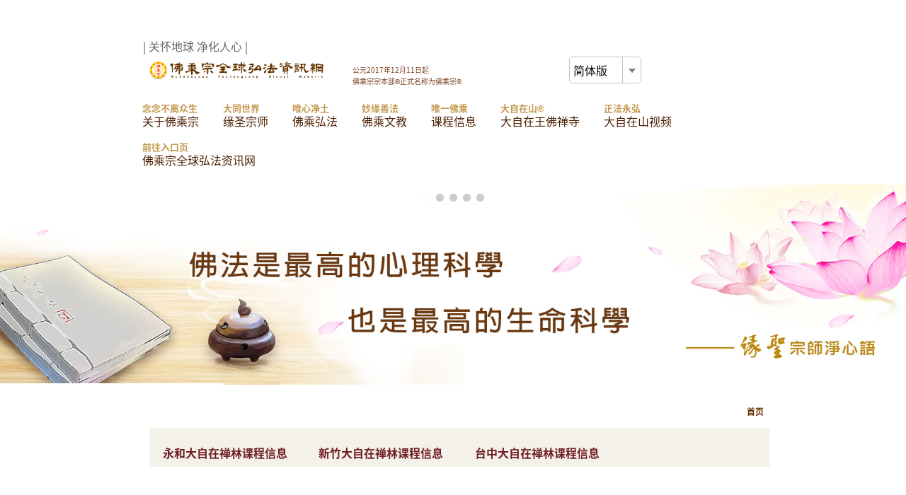

--- FILE ---
content_type: text/html; charset=utf-8
request_url: http://buddhayana-org.org/simp/node/447
body_size: 9179
content:
<!DOCTYPE html>
<!--[if IEMobile 7]><html class="iem7"  lang="zh-hans" dir="ltr"><![endif]-->
<!--[if lte IE 6]><html class="lt-ie9 lt-ie8 lt-ie7"  lang="zh-hans" dir="ltr"><![endif]-->
<!--[if (IE 7)&(!IEMobile)]><html class="lt-ie9 lt-ie8"  lang="zh-hans" dir="ltr"><![endif]-->
<!--[if IE 8]><html class="lt-ie9"  lang="zh-hans" dir="ltr"><![endif]-->
<!--[if (gte IE 9)|(gt IEMobile 7)]><!--><html  lang="zh-hans" dir="ltr" prefix="content: http://purl.org/rss/1.0/modules/content/ dc: http://purl.org/dc/terms/ foaf: http://xmlns.com/foaf/0.1/ og: http://ogp.me/ns# rdfs: http://www.w3.org/2000/01/rdf-schema# sioc: http://rdfs.org/sioc/ns# sioct: http://rdfs.org/sioc/types# skos: http://www.w3.org/2004/02/skos/core# xsd: http://www.w3.org/2001/XMLSchema#"><!--<![endif]-->

<head>
  <meta charset="utf-8" />
<meta name="Generator" content="Drupal 7 (http://drupal.org)" />
<link rel="shortcut icon" href="http://buddhayana-org.org/simp/sites/default/files/logo.gif" type="image/gif" />
  <title>浴佛节法会 | 佛乘宗®全球弘法资讯网</title>

      <meta name="MobileOptimized" content="width">
    <meta name="HandheldFriendly" content="true">
    <meta name="viewport" content="width=device-width">
    <!--[if IEMobile]><meta http-equiv="cleartype" content="on"><![endif]-->

  <style>
@import url("http://buddhayana-org.org/simp/modules/system/system.base.css?qt6i66");
</style>
<style>
@import url("http://buddhayana-org.org/simp/sites/all/libraries/msdropdown/css/msdropdown/dd.css?qt6i66");
</style>
<style>
@import url("http://buddhayana-org.org/simp/sites/all/modules/contrib/adaptive_image/css/adaptive-image.css?qt6i66");
@import url("http://buddhayana-org.org/simp/modules/book/book.css?qt6i66");
@import url("http://buddhayana-org.org/simp/sites/all/modules/contrib/calendar/css/calendar_multiday.css?qt6i66");
@import url("http://buddhayana-org.org/simp/modules/comment/comment.css?qt6i66");
@import url("http://buddhayana-org.org/simp/sites/all/modules/contrib/date/date_api/date.css?qt6i66");
@import url("http://buddhayana-org.org/simp/sites/all/modules/contrib/date/date_popup/themes/datepicker.1.7.css?qt6i66");
@import url("http://buddhayana-org.org/simp/sites/all/modules/contrib/fences/field.css?qt6i66");
@import url("http://buddhayana-org.org/simp/sites/all/modules/contrib/fitvids/fitvids.css?qt6i66");
@import url("http://buddhayana-org.org/simp/modules/node/node.css?qt6i66");
@import url("http://buddhayana-org.org/simp/modules/search/search.css?qt6i66");
@import url("http://buddhayana-org.org/simp/modules/user/user.css?qt6i66");
@import url("http://buddhayana-org.org/simp/sites/all/modules/video_filter/video_filter.css?qt6i66");
@import url("http://buddhayana-org.org/simp/sites/all/modules/contrib/views/css/views.css?qt6i66");
@import url("http://buddhayana-org.org/simp/sites/all/modules/contrib/ckeditor/css/ckeditor.css?qt6i66");
</style>
<style>
@import url("http://buddhayana-org.org/simp/sites/all/modules/contrib/colorbox/styles/default/colorbox_style.css?qt6i66");
@import url("http://buddhayana-org.org/simp/sites/all/modules/contrib/ctools/css/ctools.css?qt6i66");
@import url("http://buddhayana-org.org/simp/sites/all/libraries/mapify/build/jquery.mapify.css?qt6i66");
@import url("http://buddhayana-org.org/simp/sites/all/modules/contrib/panels/css/panels.css?qt6i66");
@import url("http://buddhayana-org.org/simp/sites/all/modules/contrib/video/css/video.css?qt6i66");
@import url("http://buddhayana-org.org/simp/sites/all/modules/book_made_simple/book_made_simple.css?qt6i66");
@import url("http://buddhayana-org.org/simp/sites/all/modules/panels_extra_layouts/plugins/layouts/twocol_70_30_stacked/twocol_70_30_stacked.css?qt6i66");
@import url("http://buddhayana-org.org/simp/sites/all/modules/contrib/panels/plugins/layouts/threecol_33_34_33/threecol_33_34_33.css?qt6i66");
@import url("http://buddhayana-org.org/simp/sites/all/modules/panels_extra_layouts/plugins/layouts/threecol_7_62_31/threecol_7_62_31.css?qt6i66");
@import url("http://buddhayana-org.org/simp/sites/all/modules/md_slider/css/animate.css?qt6i66");
@import url("http://buddhayana-org.org/simp/sites/all/modules/md_slider/css/md-slider.css?qt6i66");
</style>
<style>
</style>
<style>
@import url("http://buddhayana-org.org/simp/sites/all/modules/md_slider/css/md-slider-style.css?qt6i66");
</style>
<style>@media (max-width:460px){.hideonmobile{display:none !important;}}
</style>
<link type="text/css" rel="stylesheet" href="https://cdnjs.cloudflare.com/ajax/libs/font-awesome/4.4.0/css/font-awesome.min.css" media="all" />
<style>
@import url("http://buddhayana-org.org/simp/sites/all/modules/tb_megamenu/css/bootstrap.css?qt6i66");
@import url("http://buddhayana-org.org/simp/sites/all/modules/tb_megamenu/css/base.css?qt6i66");
@import url("http://buddhayana-org.org/simp/sites/all/modules/tb_megamenu/css/default.css?qt6i66");
@import url("http://buddhayana-org.org/simp/sites/all/modules/tb_megamenu/css/compatibility.css?qt6i66");
@import url("http://buddhayana-org.org/simp/sites/all/modules/contrib/panels/plugins/layouts/twocol/twocol.css?qt6i66");
@import url("http://buddhayana-org.org/simp/sites/all/modules/contrib/panels/plugins/layouts/onecol/onecol.css?qt6i66");
@import url("http://buddhayana-org.org/simp/sites/all/modules/contrib/lang_dropdown/msdropdown/css/msdropdown/ldsSkin.css?qt6i66");
@import url("http://buddhayana-org.org/simp/sites/all/modules/contrib/addtoany/addtoany.css?qt6i66");
</style>
<style>
@import url("http://buddhayana-org.org/simp/sites/all/themes/fabist/css/fabist.css?qt6i66");
</style>
  <script>document.cookie = 'adaptive_image=' + Math.max(screen.width, screen.height) + '; path=/';</script>
<script src="http://buddhayana-org.org/simp/sites/default/files/js/js_tMnyiLHXG2zQFDcsGnY3mRsPPsuX2cXIkfJ_dJ4_BpM.js"></script>
<script src="http://buddhayana-org.org/simp/sites/default/files/js/js_KCd8rbJYUruV1tRJnh4um34UYvyhlrSVCPR1jNko2h8.js"></script>
<script src="http://buddhayana-org.org/simp/sites/default/files/js/js_n--z0mqGpG3Ny6s-SHJqAyVL5FNUMOWdV0wKPWJEkG8.js"></script>
<script src="http://buddhayana-org.org/simp/sites/default/files/js/js_uAuRkq1_WRxKx1jKaiRTjrrFj7OL8df9C5HsjdRSQns.js"></script>
<script src="http://buddhayana-org.org/simp/sites/default/files/js/js_kBnp6IdXR-eS875dmpFvAvKPHUYMbSHvVEzxEQ0gFmg.js"></script>
<script>(function($) {
      $(document).ready(function() {
          effectsIn = Drupal.settings.inEffects;
          effectsOut = Drupal.settings.outEffects;
          var options_2 = Drupal.settings.md_slider_options_2;$('#md-slider-2-block').mdSlider(options_2);
      });
    })(jQuery);</script>
<script src="http://buddhayana-org.org/simp/sites/default/files/js/js_csPYLTHuY5XUMhg0ArQfstMYmVEaFX7wIffaN6ixuKs.js"></script>
<script src="http://buddhayana-org.org/simp/sites/default/files/js/js_y3N23zORCLHYHMbYxX-BX-3x7sVWhgvkOo6CzMKdlAQ.js"></script>
<script>jQuery.extend(Drupal.settings, {"basePath":"\/simp\/","pathPrefix":"","ajaxPageState":{"theme":"fabist","theme_token":"gW2QVUAFOeDcc8yjQvPR6Szbctqqg2ICSl7FJtu6JV4","js":{"0":1,"sites\/all\/modules\/contrib\/jquery_update\/replace\/jquery\/1.7\/jquery.min.js":1,"misc\/jquery-extend-3.4.0.js":1,"misc\/jquery-html-prefilter-3.5.0-backport.js":1,"misc\/jquery.once.js":1,"misc\/drupal.js":1,"sites\/all\/modules\/contrib\/equalheights\/jquery.equalheights.js":1,"sites\/all\/libraries\/fitvids\/jquery.fitvids.js":1,"misc\/form.js":1,"sites\/all\/modules\/contrib\/admin_menu\/admin_devel\/admin_devel.js":1,"sites\/all\/modules\/contrib\/equalheights\/equalheights.js":1,"sites\/all\/modules\/contrib\/fitvids\/fitvids.js":1,"public:\/\/languages\/zh-hans_QWkf2iyntEbIoDdfsNPDr5dSS8PKdHLaBy16oARM4vM.js":1,"sites\/all\/libraries\/colorbox\/jquery.colorbox-min.js":1,"sites\/all\/modules\/contrib\/colorbox\/js\/colorbox.js":1,"sites\/all\/modules\/contrib\/colorbox\/styles\/default\/colorbox_style.js":1,"sites\/all\/modules\/contrib\/floating_block\/floating_block.js":1,"sites\/all\/libraries\/mapify\/build\/jquery.mapify.js":1,"sites\/all\/modules\/contrib\/video\/js\/video.js":1,"sites\/all\/libraries\/msdropdown\/js\/msdropdown\/jquery.dd.min.js":1,"sites\/all\/modules\/md_slider\/js\/jquery.touchwipe.js":1,"sites\/all\/modules\/md_slider\/js\/modernizr.js":1,"sites\/all\/modules\/md_slider\/js\/jquery.easing.js":1,"sites\/all\/modules\/md_slider\/js\/md-slider.js":1,"1":1,"sites\/all\/modules\/tb_megamenu\/js\/tb-megamenu-frontend.js":1,"sites\/all\/modules\/tb_megamenu\/js\/tb-megamenu-touch.js":1,"sites\/all\/modules\/contrib\/lang_dropdown\/lang_dropdown.js":1,"sites\/all\/libraries\/imagesloaded\/jquery.imagesloaded.min.js":1,"misc\/collapse.js":1,"sites\/all\/themes\/fabist\/js\/fabist.js":1,"sites\/all\/themes\/fabist\/js\/jquery.sidr.min.js":1},"css":{"modules\/system\/system.base.css":1,"modules\/system\/system.menus.css":1,"modules\/system\/system.messages.css":1,"modules\/system\/system.theme.css":1,"sites\/all\/libraries\/msdropdown\/css\/msdropdown\/dd.css":1,"sites\/all\/modules\/contrib\/adaptive_image\/css\/adaptive-image.css":1,"modules\/book\/book.css":1,"sites\/all\/modules\/contrib\/calendar\/css\/calendar_multiday.css":1,"modules\/comment\/comment.css":1,"sites\/all\/modules\/contrib\/date\/date_api\/date.css":1,"sites\/all\/modules\/contrib\/date\/date_popup\/themes\/datepicker.1.7.css":1,"modules\/field\/theme\/field.css":1,"sites\/all\/modules\/contrib\/fitvids\/fitvids.css":1,"modules\/node\/node.css":1,"modules\/search\/search.css":1,"modules\/user\/user.css":1,"sites\/all\/modules\/video_filter\/video_filter.css":1,"sites\/all\/modules\/contrib\/views\/css\/views.css":1,"sites\/all\/modules\/contrib\/ckeditor\/css\/ckeditor.css":1,"sites\/all\/modules\/contrib\/colorbox\/styles\/default\/colorbox_style.css":1,"sites\/all\/modules\/contrib\/ctools\/css\/ctools.css":1,"sites\/all\/libraries\/mapify\/build\/jquery.mapify.css":1,"sites\/all\/modules\/contrib\/panels\/css\/panels.css":1,"sites\/all\/modules\/contrib\/video\/css\/video.css":1,"sites\/all\/modules\/book_made_simple\/book_made_simple.css":1,"sites\/all\/modules\/panels_extra_layouts\/plugins\/layouts\/twocol_70_30_stacked\/twocol_70_30_stacked.css":1,"sites\/all\/modules\/contrib\/panels\/plugins\/layouts\/threecol_33_34_33\/threecol_33_34_33.css":1,"sites\/all\/modules\/panels_extra_layouts\/plugins\/layouts\/threecol_7_62_31\/threecol_7_62_31.css":1,"sites\/all\/modules\/md_slider\/css\/animate.css":1,"sites\/all\/modules\/md_slider\/css\/md-slider.css":1,"0":1,"sites\/all\/modules\/md_slider\/css\/md-slider-style.css":1,"1":1,"https:\/\/cdnjs.cloudflare.com\/ajax\/libs\/font-awesome\/4.4.0\/css\/font-awesome.min.css":1,"sites\/all\/modules\/tb_megamenu\/css\/bootstrap.css":1,"sites\/all\/modules\/tb_megamenu\/css\/base.css":1,"sites\/all\/modules\/tb_megamenu\/css\/default.css":1,"sites\/all\/modules\/tb_megamenu\/css\/compatibility.css":1,"sites\/all\/modules\/contrib\/panels\/plugins\/layouts\/twocol\/twocol.css":1,"sites\/all\/modules\/contrib\/panels\/plugins\/layouts\/onecol\/onecol.css":1,"sites\/all\/modules\/contrib\/lang_dropdown\/msdropdown\/css\/msdropdown\/ldsSkin.css":1,"sites\/all\/modules\/contrib\/addtoany\/addtoany.css":1,"sites\/all\/themes\/fabist\/system.menus.css":1,"sites\/all\/themes\/fabist\/system.messages.css":1,"sites\/all\/themes\/fabist\/system.theme.css":1,"sites\/all\/themes\/fabist\/css\/flexslider.css":1,"sites\/all\/themes\/fabist\/css\/fabist.css":1}},"colorbox":{"opacity":"0.85","current":"{current} \/{total}","previous":"\u00ab \u5411\u524d","next":"\u5f80\u540e \u00bb","close":"\u5173\u95ed","maxWidth":"98%","maxHeight":"98%","fixed":true,"mobiledetect":true,"mobiledevicewidth":"480px"},"floating_block":{"settings":{"#highlighted":[]},"minWidth":"0"},"jcarousel":{"ajaxPath":"\/simp\/jcarousel\/ajax\/views"},"video_filter":{"url":{"ckeditor":"\/simp\/video_filter\/dashboard\/ckeditor"},"instructions_url":"\/simp\/video_filter\/instructions","modulepath":"sites\/all\/modules\/video_filter"},"lang_dropdown":{"language_content":{"jsWidget":{"widget":"msdropdown","visibleRows":"5","roundedCorner":1,"animStyle":"slideDown","event":"click","mainCSS":"ldsSkinNoIcon"}},"language":{"jsWidget":{"widget":"msdropdown","visibleRows":"5","roundedCorner":0,"animStyle":"show","event":"click","mainCSS":"ldsSkinNoIcon"}}},"urlIsAjaxTrusted":{"\/simp\/node\/447":true,"\/simp\/search\/node":true},"inEffects":["bounceIn","bounceInDown","bounceInUp","bounceInLeft","bounceInRight","fadeIn","fadeInUp","fadeInDown","fadeInLeft","fadeInRight","fadeInUpBig","fadeInDownBig","fadeInLeftBig","fadeInRightBig","flipInX","flipInY","foolishIn","lightSpeedIn","puffIn","rollIn","rotateIn","rotateInDownLeft","rotateInDownRight","rotateInUpLeft","rotateInUpRight","twisterInDown","twisterInUp","swap","swashIn","tinRightIn","tinLeftIn","tinUpIn","tinDownIn","vanishIn"],"outEffects":["bombRightOut","bombLeftOut","bounceOut","bounceOutDown","bounceOutUp","bounceOutLeft","bounceOutRight","fadeOut","fadeOutUp","fadeOutDown","fadeOutLeft","fadeOutRight","fadeOutUpBig","fadeOutDownBig","fadeOutLeftBig","fadeOutRightBig","flipOutX","flipOutY","foolishOut","hinge","holeOut","lightSpeedOut","puffOut","rollOut","rotateOut","rotateOutDownLeft","rotateOutDownRight","rotateOutUpLeft","rotateOutUpRight","rotateDown","rotateUp","rotateLeft","rotateRight","swashOut","tinRightOut","tinLeftOut","tinUpOut","tinDownOut","vanishOut"],"md_slider_options_2":{"fullwidth":true,"transitionsSpeed":800,"width":"1920","height":"425","enableDrag":true,"responsive":true,"pauseOnHover":true,"loop":true,"showLoading":true,"loadingPosition":"bottom","showArrow":true,"showBullet":true,"posBullet":"5","showThumb":false,"posThumb":"1","slideShowDelay":"8000","slideShow":true,"styleBorder":"0","styleShadow":"0","videoBox":false},"equalHeightsModule":{"classes":[{"selector":".equalheights","mediaquery":"(min-width:768px)","minheight":"","maxheight":"","overflow":"auto"}],"imagesloaded_ie8":1},"fitvids":{"custom_domains":[],"selectors":[".node-video\r","#block-quicktabs-top-box\r",".html5-video-container\r","#block-views-to-video-block-front-video"],"simplifymarkup":1}});</script>
      <!--[if lt IE 9]>
    <script src="/simp/sites/all/themes/zen/js/html5-respond.js"></script>
    <![endif]-->
  </head>
<body class="html not-front not-logged-in no-sidebars page-node page-node- page-node-447 node-type-event i18n-zh-hans section-node page-panels" >
      <p id="skip-link">
      <a href="#main-menu" class="element-invisible element-focusable">Jump to navigation</a>
    </p>
      <div id="page">
    <div class="page-inner">
   <div class="flex-container">
    <header class="header" id="header" role="banner">
      <div class="header-top">
        <div class="header-left">
                                <div class="header__name-and-slogan" id="name-and-slogan">
                                            <div class="header__site-slogan" id="site-slogan"> | 关怀地球 净化人心 | </div>
                          </div>
                  </div>
<!--
        <div class="header-last">
          <div id="search-box">
            <form class="search-form" action="/simp/search/node" method="post" id="search-form" accept-charset="UTF-8"><div><div class="container-inline form-wrapper" id="edit-basic"><div class="form-item form-type-textfield form-item-keys">
  <label for="edit-keys">输入关键字 </label>
 <input placeholder="搜索" type="text" id="edit-keys" name="keys" value="" size="40" maxlength="255" class="form-text" />
</div>
<input type="submit" id="edit-submit--3" name="op" value="搜索" class="form-submit" /></div><input type="hidden" name="form_build_id" value="form-rkQlDjjhNRZkmgrUNpdjjyVxuTcH-rEehhkU0Vj3ccE" />
<input type="hidden" name="form_id" value="search_form" />
</div></form>          </div>
                  </div>
      </div>-->
        <div class="header__region region region-header">
    <div id="block-panels-mini-mini-page-top" class="block block-panels-mini first odd">

      
  
<div class="panel-display panel-3col-33 clearfix" id="mini-panel-mini_page_top">
  <div class="panel-panel panel-col-first">
    <div class="inside"><div class="panel-pane pane-page-logo header__logo-image"  >
  
      
  
  <a href="/simp/" rel="home" id="logo" title="首页"><img src="http://buddhayana-org.org/simp/sites/default/files/logo.png" alt="首页" /></a>
  
  </div>
</div>
  </div>

  <div class="panel-panel panel-col">
    <div class="inside"><div class="panel-pane pane-custom pane-2"  >
  
      
  
  <p style="font-size: 10px; color: rgb(116, 58, 23); line-height: 16px; margin-top: 6px;">公元2017年12月11日起<br />
佛乘宗宗本部®正式名称为佛乘宗®</p>

  
  </div>
</div>
  </div>

  <div class="panel-panel panel-col-last">
    <div class="inside"><div class="panel-pane pane-panels-mini pane-mini-search-lang"  >
  
      
  
  
<div class="panel-display panel-threecol-7-72-31-stacked clear-block" id="mini-panel-mini_search_lang">
  <div class="panel-panel line">
    <div class="inside">
      <div class="panel-panel unit panel-col-seven firstUnit">
              </div>
    </div>

    <div class="panel-panel unit panel-col-sixtytwo">
      <div class="inside">
              </div>
    </div>

    <div class="panel-panel unit panel-col-thirtyone lastUnit">
      <div class="inside">
        <div class="panel-pane pane-block pane-lang-dropdown-language-content page_top"  >
  
      
  
  <form class="lang_dropdown_form language_content" id="lang_dropdown_form_language_content" action="/simp/node/447" method="post" accept-charset="UTF-8"><div><div class="form-item form-type-select form-item-lang-dropdown-select">
 <select style="width:100px" class="lang-dropdown-select-element form-select" id="lang-dropdown-select-language_content" name="lang_dropdown_select"><option value="zh-hant">正體版</option><option value="zh-hans" selected="selected">简体版</option></select>
</div>
<input type="hidden" name="zh-hant" value="/trad/node/447" />
<input type="hidden" name="zh-hans" value="/simp/node/447" />
<noscript><div>
<input type="submit" id="edit-submit" name="op" value="前往" class="form-submit" />
</div></noscript><input type="hidden" name="form_build_id" value="form-7z51dMTD1uIoOXcUQizH1joUE8ZQfdo68brwOpxHy08" />
<input type="hidden" name="form_id" value="lang_dropdown_form" />
</div></form>
  
  </div>
      </div>
    </div>
  </div>
</div>

  
  </div>
</div>
  </div>
</div>

</div>
<div id="block-panels-mini-mini-page-mobile-top" class="block block-panels-mini last even">

      
  <div class="panel-display panel-1col clearfix" id="mini-panel-mini_page_mobile_top">
  <div class="panel-panel panel-col">
    <div><div class="panel-pane pane-page-logo"  >
  
      
  
  <a href="/simp/" rel="home" id="logo" title="首页"><img src="http://buddhayana-org.org/simp/sites/default/files/logo.png" alt="首页" /></a>
  
  </div>
<div class="panel-pane pane-custom pane-3"  >
  
      
  
  <p class="rtecenter" style="font-size: 10px; color: rgb(116, 58, 23); line-height: 16px; margin-top: 6px;">公元2017年12月11日起<br />
佛乘宗宗本部®正式名称为佛乘宗®</p>

  
  </div>
</div>
  </div>
</div>

</div>
  </div>
      <a href="#sidr-main" id="responsive-menu-button" class="nav-toggles">佛乘宗<br/>全球資訊網</a>

      <div id="navigation">
                          <nav id="main-menu" role="navigation" tabindex="-1">
            <ul class="menu"><li class="menu__item is-leaf first leaf"><a href="/simp/" class="menu__link menu_icon menu-245">首页</a></li>
<li class="menu__item is-leaf leaf pre" style=" word-break: keep-all; white-space: pre-wrap; "><a href="/simp/about" class="menu__link">念念不离众生<br><b>关于佛乘宗</b></a></li>
<li class="menu__item is-leaf leaf pre" style="word-break: keep-all; white-space: pre-wrap; "><a href="/simp/master" class="menu__link">大同世界<br><b>缘圣宗师</b></a></li>
<li class="menu__item is-leaf leaf pre" style="word-break: keep-all; white-space: pre-wrap; "><a href="/simp/video_selection" class="menu__link">唯心净土<br><b>佛乘弘法</b></a></li>
<li class="menu__item is-leaf leaf pre" style="word-break: keep-all; white-space: pre-wrap; "><a href="/simp/new-books" class="menu__link">妙缘善法<br><b>佛乘文教</b></a></li>
<li class="menu__item is-leaf leaf pre" style="word-break: break-all; white-space: pre-wrap;"><a href="/simp/place_classes" class="menu__link">唯一佛乘<br><b>课程信息</b></a></li>
<li class="menu__item is-leaf leaf"><a href="https://www.dzz3.org/" class="menu__link">大自在山®<br><b>大自在王佛禅寺</b></a></li>
<li class="menu__item is-leaf leaf"><a href="https://www.youtube.com/@BuddhaVideo" class="menu__link">正法永弘<br><b>大自在山视频</a></li>
<li class="menu__item is-leaf last leaf"><a href="https://www.buddhayana-org.org" class="menu__link">前往入口页<br><b>佛乘宗全球弘法资讯网</a></li>
</ul>          </nav>
        	 
      </div>
    </header>
   </div>
     <div class="region region-full-width-band">
    <div id="block-md-slider-se2" class="block block-md-slider first last odd">

      
  <div id="md-slider-2-block" class="md-slide-items" data-thumb-width='100' data-thumb-height='75'>
          
          
  <div class="md-slide-item slide-2" data-timeout='8000' data-transition="fade" data-thumb-type='image' data-thumb-alt='' data-thumb='http://buddhayana-org.org/simp/sites/default/files/styles/md_slider_2_thumb/public/zong_shi_jing_xin_yu_guan_wang_shang_heng_tu_01.jpeg?itok=Osm3d2XR'>
    <div class="md-mainimg" style="">
              <img src="http://buddhayana-org.org/simp/sites/default/files/zong_shi_jing_xin_yu_guan_wang_shang_heng_tu_01.jpeg" alt="" />
          </div>
        <div class="md-objects">
          </div>
  </div>
          
  <div class="md-slide-item slide-3" data-timeout='8000' data-transition="fade" data-thumb-type='image' data-thumb-alt='' data-thumb='http://buddhayana-org.org/simp/sites/default/files/styles/md_slider_2_thumb/public/zong_shi_jing_xin_yu_guan_wang_shang_heng_tu_02.jpeg?itok=VfSc42Xt'>
    <div class="md-mainimg" style="">
              <img src="http://buddhayana-org.org/simp/sites/default/files/zong_shi_jing_xin_yu_guan_wang_shang_heng_tu_02.jpeg" alt="" />
          </div>
        <div class="md-objects">
          </div>
  </div>
          
  <div class="md-slide-item slide-4" data-timeout='8000' data-transition="fade" data-thumb-type='image' data-thumb-alt='' data-thumb='http://buddhayana-org.org/simp/sites/default/files/styles/md_slider_2_thumb/public/zong_shi_jing_xin_yu_guan_wang_shang_heng_tu_03.jpeg?itok=HNZgjQL1'>
    <div class="md-mainimg" style="">
              <img src="http://buddhayana-org.org/simp/sites/default/files/zong_shi_jing_xin_yu_guan_wang_shang_heng_tu_03.jpeg" alt="" />
          </div>
        <div class="md-objects">
          </div>
  </div>
          
  <div class="md-slide-item slide-5" data-timeout='8000' data-transition="fade" data-thumb-type='image' data-thumb-alt='' data-thumb='http://buddhayana-org.org/simp/sites/default/files/styles/md_slider_2_thumb/public/zong_shi_jing_xin_yu_guan_wang_shang_heng_tu_04.jpeg?itok=myEQ_WEH'>
    <div class="md-mainimg" style="">
              <img src="http://buddhayana-org.org/simp/sites/default/files/zong_shi_jing_xin_yu_guan_wang_shang_heng_tu_04.jpeg" alt="" />
          </div>
        <div class="md-objects">
          </div>
  </div>
          
          
          
          
  <div class="md-slide-item slide-9" data-timeout='8000' data-transition="fade" data-thumb-type='image' data-thumb-alt='' data-thumb='http://buddhayana-org.org/simp/sites/default/files/styles/md_slider_2_thumb/public/2020pray_0.jpg?itok=fUxtRsP8'>
    <div class="md-mainimg" style="">
              <img src="http://buddhayana-org.org/simp/sites/default/files/2020pray_0.jpg" alt="" />
          </div>
        <div class="md-objects">
          </div>
  </div>
    </div>

</div>
  </div>
   
   <div class="flex-container">
   
    <h2 class="element-invisible">当前位置</h2><div class="breadcrumb"><span class="inline odd first last"><a href="/simp/">首页</a></span></div>    <div class="menu-bar">
          </div>
    <div class="content-top">
                      </div>
    <div class="content-top-box">
                            </div>
    <div class="content-top-upper">
                </div>
    <div class="content-top-lower">
                </div>
    <div class="content-left-right">
                </div>
        <div id="main">
      <div id="content" class="column" role="main">
          <div class="region region-highlighted">
    <div id="block-tb-megamenu-menu-fosheng-event" class="block block-tb-megamenu first last odd">

      
  <div  class="tb-megamenu tb-megamenu-menu-fosheng-event">
      <button data-target=".nav-collapse" data-toggle="collapse" class="btn btn-navbar tb-megamenu-button" type="button">
      <i class="fa fa-reorder"></i>
    </button>
    <div class="nav-collapse  always-show">
    <ul  class="tb-megamenu-nav nav level-0 items-7">
  <li  data-id="2462" data-level="1" data-type="menu_item" data-class="" data-xicon="" data-caption="" data-alignsub="" data-group="0" data-hidewcol="0" data-hidesub="0" class="tb-megamenu-item level-1 mega">
  <a href="/simp/yonghe" >
        
    永和大自在禅林课程信息          </a>
  </li>

<li  data-id="2463" data-level="1" data-type="menu_item" data-class="" data-xicon="" data-caption="" data-alignsub="" data-group="0" data-hidewcol="0" data-hidesub="0" class="tb-megamenu-item level-1 mega">
  <a href="/simp/hsinchu" >
        
    新竹大自在禅林课程信息          </a>
  </li>

<li  data-id="2464" data-level="1" data-type="menu_item" data-class="" data-xicon="" data-caption="" data-alignsub="" data-group="0" data-hidewcol="0" data-hidesub="0" class="tb-megamenu-item level-1 mega">
  <a href="/simp/taichung" >
        
    台中大自在禅林课程信息          </a>
  </li>
</ul>
      </div>
  </div>

</div>
  </div>
        <a id="main-content"></a>
                          <h1 class="page__title title" id="page-title">浴佛节法会</h1>
                                                        



<div class="panel-display panel-twocol-70-30-stacked clear-block" >
  <div class="panel-panel line">
    <div class="panel-panel unit panel-header lastUnit">
          </div>
  </div>

  <div class="panel-panel line">
    <div class="panel-panel unit panel-top lastUnit">
          </div>
  </div>

  <div class="panel-panel line">
    <div class="panel-panel unit panel-col-seventy firstUnit">
      <div class="inside">
        <div class="panel-pane pane-entity-field pane-node-field-image news-img-big"  >
  
      
  
  
  <div class="field field-name-field-image field-type-image field-label-hidden">
    <img typeof="foaf:Image" src="http://buddhayana-org.org/simp/sites/default/files/news/fann_20170430_news.jpg" width="800" height="350" alt="" />  </div>

  
  </div>
<div class="panel-pane pane-panels-mini pane-white-space"  >
  
      
  
  <div class="panel-display panel-1col clearfix" id="mini-panel-white_space">
  <div class="panel-panel panel-col">
    <div><div class="panel-pane pane-custom pane-1"  >
  
      
  
  <p><strong>　</strong></p>

  
  </div>
</div>
  </div>
</div>

  
  </div>
<div class="panel-pane pane-entity-field pane-node-body"  >
  
      
  
  <div class="field field-name-body field-type-text-with-summary field-label-hidden"><div class="field-items"><div class="field-item even" property="content:encoded"><p class="rtejustify"><span style="font-size:20px;color:#701e24;font-weight:bold;">『我今灌沐诸如来，净智庄严功德聚；五浊众生令离垢，同证如来净法身。』</span><br />
　　浴佛节，是为了纪念佛陀的诞生。二千六百多年前，摩耶夫人梦见六牙白象从右胁进入，因而怀孕，在蓝毗尼花园的无忧树下，生下了悉达多太子，也就是后来出家成道的佛陀。太子诞生后，一手指天，一手指地，说道：「天上天下，唯我独尊。」此时天地震动，天女散花，四天王以12种香汤、名花灌沐太子金身，九龙亦从上而下吐水为佛沐浴，人天无不欢欣鼓舞。后来，佛教徒每年为庆祝佛陀诞辰就沿用此例举行浴佛仪式。<br />
　　「沐佛身净我心」当我们藉香花净水灌沐佛像时，除了祈求增福慧，同时也在提醒自己不造身口意恶业，时时保持身心清净。学习佛陀的慈悲心、智慧心、感恩心和包容心，由此开启菩提自性。并且借着浴佛的功德，将五浊恶世转为清净的唯心净土。<br />
　　我们在法会中也将为与会大德开智慧，祈求文殊菩萨加持文殊卡以嘉惠莘莘学子，并且备有甘露水与众结缘。希望与会大德皆能，(1) 可得无为法；(2) 可得精进力；(3) 可得大智慧；(4) 可生转轮王；(5) 可得人天富贵；(6) 可得子孙延绵；(7) 可得无病长寿；(8) 可得善神拥护；(9) 可得无上佛道。</p>
<p class="rtejustify"> </p>
</div></div></div>
  
  </div>
      </div>
    </div>

    <div class="panel-panel panel-col-thirty lastUnit">
      <div class="inside">
        <div class="panel-pane pane-entity-field pane-node-field-event-info"  >
  
      
  
  <div class="field field-name-field-event-info field-type-text-with-summary field-label-hidden"><div class="field-items"><div class="field-item even"><p>法会时间：<br />
2017年04月30日（日）上午10点<br />
法会地点：<br />
【新竹大自在禅林】<br />
新竹县竹北市嘉丰七街139号8楼<br />
联络电话：<br />
【新竹大自在禅林】(03)658-6707</p>
<p> </p>
</div></div></div>
  
  </div>
      </div>
    </div>
  </div>

  <div class="panel-panel panel-line">
    <div class="panel-panel unit panel-footer lastUnit">
          </div>
  </div>
</div>
		 
              </div>
    </div>
        <div class="content-bottom">
                      </div>
    <div class="content-bottom-upper">
                </div>
    <div class="content-bottom-lower">
                </div>
    <div class="content-footer">
                </div>
    <footer class="l-footer" role="contentinfo">
                            </footer>
   </div>
    <div class="page-people">
      <img class="page-people-pic"
           src="/simp/sites/default/files/abo/people.png"/>
    </div>
    <div class="content-people">
        <div class="region region-content-people">
    <div id="block-menu-menu-footer" class="block block-menu first odd" role="navigation">

      
  <ul class="menu"><li class="menu__item is-leaf first leaf"><a href="/simp/copyright" class="menu__link">版权宣告</a></li>
<li class="menu__item is-leaf leaf"><a href="/simp/privacy" class="menu__link">隐私声明</a></li>
<li class="menu__item is-leaf leaf"><a href="/simp/announce" class="menu__link">声明启事</a></li>
<li class="menu__item is-leaf last leaf"><a href="https://lin.ee/GJOTzML" class="menu__link">联络我们</a></li>
</ul>
</div>
<div id="block-panels-mini-pagebottom-moreinfo" class="block block-panels-mini last even">

      
  <div class="panel-display panel-2col clearfix" id="mini-panel-pagebottom_moreinfo">
  <div class="panel-panel panel-col-first">
    <div class="inside"><div class="panel-pane pane-custom pane-9"  >
  
      
  
  <p style="color: rgb(102, 51, 0);margin-top:1em;line-height:1.5em;">佛乘宗® 宗本部<br />
234007 新北市永和区仁爱路29号(捷运 顶溪站附近)<br />
电话：<a href="tel:(02)2828-9830">(02)2925-2213</a></p>
<p style="color: rgb(102, 51, 0);margin-top:1em;line-height:1.5em;">财团法人佛乘宗基金会<br />
10647 台北市中山区南京东路二段178号5楼502室<br />
电话：<a href="tel:(02)2828-9830">(02)2828-9830</a></p>
<p style="color: rgb(102, 51, 0);margin-top:1em;line-height:1.5em;">Copyright © 佛乘宗®版权所有</p>

  
  </div>
<div class="panel-pane pane-panels-mini pane-white-space"  >
  
      
  
  <div class="panel-display panel-1col clearfix" id="mini-panel-white_space-3">
  <div class="panel-panel panel-col">
    <div><div class="panel-pane pane-custom pane-10"  >
  
      
  
  <p><strong>　</strong></p>

  
  </div>
</div>
  </div>
</div>

  
  </div>
</div>
  </div>

  <div class="panel-panel panel-col-last">
    <div class="inside"><div class="panel-pane pane-custom pane-11"  >
  
      
  
  <style>
.a2a_svg { border-radius: 99em !important; }
</style>
<div style="text-align:left;">欢迎您分享给朋友</div>
<div class="a2a_kit a2a_kit_size_40 a2a_default_style">   
<a class="a2a_button_facebook"></a> <a class="a2a_button_google_plus"></a> <a class="a2a_button_line"></a> <a class="a2a_button_wechat"></a> <a class="a2a_button_twitter"></a> <a class="a2a_button_sina_weibo"></a>
</div>

<script async src="https://static.addtoany.com/menu/page.js"></script>
  
  </div>
<div class="panel-pane pane-panels-mini pane-white-space mobile_fb_height"  >
  
      
  
  <div class="panel-display panel-1col clearfix" id="mini-panel-white_space-4">
  <div class="panel-panel panel-col">
    <div><div class="panel-pane pane-custom pane-12"  >
  
      
  
  <p><strong>　</strong></p>

  
  </div>
</div>
  </div>
</div>

  
  </div>
</div>
  </div>
</div>

</div>
  </div>
    </div>
  </div>
    <div class="region region-bottom">
    <div id="block-panels-mini-mini-mobile-bottom" class="block block-panels-mini first last odd">

      
  <div class="panel-display panel-1col clearfix" id="mini-panel-mini_mobile_bottom">
  <div class="panel-panel panel-col">
    <div><div class="panel-pane pane-custom pane-13"  >
  
      
  
  <style>
@import url(/simp/sites/all/themes/fabist/css/font-awesome.min.css);
</style>
<div class="mobile_bottom_70">
<div class="fMenu">
<ul class="clearfix">
        <li><a><i class="fa fa-globe"></i><form class="lang_dropdown_form language" id="lang_dropdown_form_language" action="/simp/node/447" method="post" accept-charset="UTF-8"><div><div class="form-item form-type-select form-item-lang-dropdown-select">
 <select style="width:85px" class="lang-dropdown-select-element form-select" id="lang-dropdown-select-language" name="lang_dropdown_select"><option value="zh-hant">正體版</option><option value="zh-hans" selected="selected">简体版</option></select>
</div>
<input type="hidden" name="zh-hant" value="/trad/node/447" />
<input type="hidden" name="zh-hans" value="/simp/node/447" />
<noscript><div>
<input type="submit" id="edit-submit--2" name="op" value="前往" class="form-submit" />
</div></noscript><input type="hidden" name="form_build_id" value="form-5RAXLE7K7BwxJPjmaLXz2G7rSqyHS1Hl8tkYOSdS9LE" />
<input type="hidden" name="form_id" value="lang_dropdown_form" />
</div></form></a></li>
	<li><a href="/simp/about_places"><i class="fa fa-map-marker"></i>道场信息</a></li>
	<li><a href="/simp/node/192"><i class="fa fa-heart-o"></i>捐款护持</a></li>
	<li><a class="top" href="#top"><i class="fa fa-angle-up"></i>TOP</a></li>
</ul>
</div>
</div>
  
  </div>
</div>
  </div>
</div>

</div>
  </div>
  <div id="toTop" style="display: none;"><a href="#top" class="top"></a></div>
</div>
  </body>
</html>


--- FILE ---
content_type: text/css
request_url: http://buddhayana-org.org/simp/sites/all/themes/fabist/css/fabist.css?qt6i66
body_size: 10074
content:

/* @file
 * Styles are organized using the SMACSS technique. @see http://smacss.com/book/
 *
 * When you turn on CSS aggregation at admin/config/development/performance, all
 * of these @include files will be combined into a single file.
 */
/* HTML element (SMACSS base) rules */
@import "normalize.css";
/* Layout rules */
@import "layouts/responsive.css";
/* Component (SMACSS module) rules */
@import "components/misc.css";
/* Optionally, add your own components here. */
@import "print.css";
@import "notosanstc.css";
@import "notosanssc.css";
/*---------------------------------------------------------------------------------------------------------------*/
@import "jquery.sidr.light.css";

/* SMACSS theme rules */
/* @import "theme-A.css"; */
/* @import "theme-B.css"; */
html, body {
    font-family:'Noto Sans SC',Arial, Helvetica, sans-serif;
    /*background-image:url("../images/bg_mnt1.jpg");  // added by C.T. Liu 2016/05/27
    background-size : cover;*/
}

video {
width:100%;
height:100%
}

#jquery-booklet {
	font-family:hanwanglisu;
	writing-mode: tb-rl;
	-webkit-writing-mode: vertical-rl;
	writing-mode: vertical-rl;
}
.booklet  .rteindent1 {
	margin:10px;
}

.view-display-id-block_1 .view-content h3 {
   display : none;
}

.bottom-about-master {
	background-image: url("../images/master_bkg_lily.png");
	background-repeat:no-repeat;
}

.flagblock() {
    font-size: 8px;
	display:inline;
	float:right;
	margin-top:0px;
	background-color:red;
}

#page, .region-bottom {
    width: 100%;
    max-width: 100%;
    float: left;
}

.page-inner {
    /*box-shadow: 0 5px 10px 5px #d5d5d5;*/
    float: left;
    width: 100%;
}

.region-header-last {
    float: left;
    margin-right: 6%;
    width: 94%;
}

#header {
    padding: 0px;
}

#header a {
    color: #FFD700;  /*change 20160508 by M.Y.Tseng*/
    text-decoration: none;
}

#header .header-top {
    min-height: 50px;
    float: left;
    width: 100%;
}

#header .header-top .header-left {
    float: left;
    margin-right: 2%;
    width: 65%;
}



h2, h3, h4, h5, h6 {
    color: #b77a10;
}

h1 {
    color:#b77a10;
}


a:link {
    color: #663300;
    text-decoration: none;
}
a:visited{
	color:#630;
}

.header__logo-image {
    max-width: 350px;
}

.header__name-and-slogan {
    float: left;
    margin-left: 10px;
    margin-top: 45px;
    padding-left: 0;
    padding-top: 0;
}

#logo {
    margin-top: 10px;
}

.header__region {
    margin-right:2%;
    /*
    clear: both;
    float: right;
    margin-left: 2%;
    margin-right: 2%;
    width: 96%;
    Marked by M.Y.Tseng 20170208 use:block:mini	*/

}

.nav-toggles {
    display: none;
}

#navigation {
    //border-bottom: 5px solid #eeeeee;
    float: left;
    height: auto;
    margin-top:5px;
    padding: 0;
    position: relative;
    width: 98%;
}

#main-menu {
    float: left;
    padding-left: 1%;
    width: 99%; /* change from 99% to 90% */
}

#main-menu ul {
    float: left;
    list-style: none outside none;
    margin: 0;
    padding: 0;
    display: block;
    width: 100%;
    line-height:1.7em
}

#main-menu ul li {
    float: left;
    display: block;
    position: relative;
    margin-right: 15px;
    padding-right: 19px !important;
    /*background: url("../images/menu-border.png") no-repeat scroll right center rgba(0, 0, 0, 0);*/
}

#main-menu ul li.last {
    background: none;
    margin: 0px;
    padding: 0px !important;
}

#main-menu ul li a {
    box-sizing: border-box;
    color: #C4984F ; // changed by C.T.Liu Modify 20170208 by M.Y.Tseng
    display: block;
    font-size: 13px;
    font-weight: bold;
    padding: 12px 0;
    text-decoration: none;
    transition: all 0.4s ease 0s;
}

#main-menu ul li a:hover,
#main-menu ul li a.active,
#main-menu ul li a.active-trail {
    color: #FF9900;
}

#main-menu ul ul {
    background: none repeat scroll 0 0 #fff;
    border-color: #d5d5d5 #c8c8c8 #cfcfcf #d5d5d5;
    border-right: 1px solid #c8c8c8;
    border-style: solid;
    border-width: 1px;
    box-shadow: 1px 1px 2px #b2b2b2;
    display: none;
    padding: 13px 0;
    position: absolute;
    z-index: 500000;
}

#main-menu ul ul:before {
    background: url("../images/drop-menu-top.png") no-repeat scroll 0 0 #fff;
    content: " ";
    height: 13px;
    left: 16px;
    position: absolute;
    top: -12px;
    width: 18px;
}

#main-menu ul li li {
    float: left;
    position: relative;
    padding: 0px !important;
    border-bottom: 1px solid #ccc;
    margin-right: 0px;
    background: none;
}

#main-menu ul li li.last {
    border-bottom: none;
}

#main-menu ul ul a {
    padding: 8px 15px;
    width: 250px;
    font-weight: normal;
}

nav.breadcrumb {
    padding: 3px 1%;
    width: 98%;
    margin-bottom: 10px;
}

.two-sidebars .region-sidebar-first {
    float: left;
    margin-left: 0;
    margin-right: 0;
    width: 25%;
}

.two-sidebars #content {
    float: left;
    margin-left: 0;
    margin-right: 0;
    width: 100%;
}

#main {
    float: left;
    margin-left: 1%;
    margin-right: 1%;
    padding-top: 0;
    position: relative;
    width: 48%;
}

.sidebar-first #main {
    margin-left: 1%;
    margin-right: 1%;
    width: 70%;
}

.sidebar-second #main {
    margin-left: 1%;
    width: 70%;
    margin-right: 1%;
}

.no-sidebars #main {
    width: 100%;
    /*margin-left: 1%;
    margin-right: 1%;*/
}

.sidebar-second .region-sidebar-second {
    margin-left: 0;
    margin-right: 0;
}

.sidebar-second #content {
    float: left;
    margin-left: 0;
    margin-right: 0;
    width: 100%;
}

.sidebar-first #content {
    float: left;
    margin-left: 0;
    margin-right: 0;
    width: 100%;
}

.sidebar-first .region-sidebar-first {
    float: left;
    margin-left: 0;
    margin-right: 0;
}

.two-sidebars .region-sidebar-second {
    float: right;
    margin-left: 0;
    margin-right: 0;
    width: 25%;
}

.content-top {
    float: left;
    margin-left: 2%;
    margin-right: 2%;
    width: 96%;
}

.content-top-box {
    float: left;
    margin-left: 2%;
    margin-right: 2%;
    width: 96%;
}

.content-top-upper {
    float: left;
    margin-left: 2%;
    margin-right: 2%;
    width: 96%;
}

.region.region-content-top-upper-1 {
    float: left;
    margin-right: 2%;
    width: 66%;
}

.region.region-content-top-upper-2 {
    float: left;
    width: 32%;
}

.region.region-content-top-1,
.region.region-content-top-2 {
    float: left;
    width: 32%;
    margin-right: 2%;
}

.region.region-content-top-3 {
    float: left;
    width: 32%;
}

.region.region-content-top-box-1, .region.region-content-top-box-2, .region.region-content-top-box-3 {
    float: left;
    width: 24%;
    margin-right: 1%;
}

.region.region-content-top-box-4 {
    float: left;
    width: 24%;
}

.content-top-lower {
    float: left;
    margin-left: 2%;
    margin-right: 2%;
    width: 96%;
}

.region.region-content-top-lower-1 {
    float: left;
    width: 32%;
    margin-right: 2%;
}

.region.region-content-top-lower-2 {
    float: left;
    width: 66%;
}

.content-left-right {
    float: left;
    margin-left: 2%;
    margin-right: 2%;
    width: 96%;
}

.region.region-content-left {
    width: 49%;
    float: left;
    margin-right: 2%;
}

.region.region-content-right {
    float: left;
    width: 49%;
}

.region.region-sidebar-first {
    float: left;
    margin-left: 2%;
    padding: 0;
    width: 23%;
}

.region.region-sidebar-second {
    float: left;
    //margin-right: 2%; //deleted bt C.T.Liu
    padding: 0;
    width: 27%; // Modified by C.T.Liu
}

.content-bottom {
    float: left;
    margin-left: 2%;
    margin-right: 2%;
    width: 96%;
}

.region.region-content-bottom-1,
.region.region-content-bottom-2 {
    float: left;
    width: 32%;
    margin-right: 2%;
}

.region.region-content-bottom-3 {
    float: left;
    width: 32%;
}

.block {
    margin-bottom: 15px;
}

.block .block-title {
    /*border-bottom: 5px solid #eee;*/
    line-height: 30px;
}

.block .block-content {
    margin-top: 15px;
}

.content-bottom-upper {
    float: left;
    margin-left: 2%;
    margin-right: 2%;
    width: 96%;
}

.region.region-content-bottom-upper-1 {
    float: left;
    width: 66%;
    margin-right: 2%;
}

.region.region-content-bottom-upper-2 {
    float: right;
    width: 32%;
}

.content-bottom-lower {
    float: left;
    margin-left: 2%;
    margin-right: 2%;
    width: 96%;
}

.region.region-content-bottom-lower-1 {
    float: left;
    width: 32%;
    margin-right: 2%;
}

.region.region-content-bottom-lower-2 {
    float: left;
    width: 66%;
}

.content-footer {
    float: left;
    margin-left: 2%;
    margin-right: 2%;
    width: 96%;
}

.l-footer {
    //border-top: 1px solid #ddd;
    float: left;
    padding-top: 20px;
    width: 96%;
    margin: 20px 2%;
}

.l-footer .block {
    background-color: #fff;
}

.region.region-content-footer-1 {
    width: 49%;
    margin-right: 2%;
    float: left;
}

.region.region-content-footer-2 {
    float: left;
    width: 49%;
}

.region.region-footer-1, .region.region-footer-2, .region.region-footer-3 {
    float: left;
    width: 24%;
    margin-right: 1%;
}

.region.region-footer-4 {
    float: left;
    width: 24%;
}

.l-footer a {
    font-weight: 500;
    text-decoration: none;
}

.region.region-bottom,
.region-header-upper {
    width: 96%;
    float: left;
    margin: 10px 2%;
}

#toTop {
    display:block;
    background: url("../images/top.png") repeat scroll center center rgba(0, 0, 0, 0);
    bottom: 25px;
    height: 42px;
    position: fixed;
    right: 42px;
    text-align: center;
    width: 42px;
}

#toTop a {
    display: block;
    height: 100%;
    width: 100%;
}

/*slider*/
#header-slide {
    float: left;
    width: 100%;
    margin-bottom: 10px;
}

#header-slide img.active {
    display: block;
}

#header-slide .dots img {
    display: inline;
    width: auto;
}

#header-slide img {
    width: 100%;
    display: none;
}

#header-slide img {
    width: 100%;
}

#header-slide .dots {
    float: left;
    margin-left: 47%;
    margin-top: -18px;
    width: 10%;
}

#header-slide .dots span {
    background: none repeat scroll 0 0 gray;
    border-radius: 10px;
    cursor: pointer;
    float: left;
    font-size: 0;
    height: 10px;
    margin-right: 5px;
    position: relative;
    width: 10px;
}

#header-slide .dots .active {
    background: #fff;
}

/*end slider*/
#search-box {
    float: right;
    display:inline-block;
    margin-top:10px;
    /*margin-right: 4%;
    width: 96%; Marked by M.Y.Tseng 20161103*/
}

#search-box .search-form {
    background: none repeat scroll 0 0 #fff;
    display: inline-block;
    float: right;
    /*margin-right: 5%;*/
    margin-top: 10px;
}

#search-box .search-form input {
    background: none repeat scroll 0 0 #fff;
    border: 1px solid #ccc;
    border-radius: 5px;
    color: #000;
    padding: 8px;
}

#search-box .search-form .form-item {
    margin: 0px;
}

#search-box .search-form .form-item.form-item-keys input {
    padding-right: 35px;
    width: 120px;
}

#search-box .search-form label {
    display: none;
}

#search-box .search-form .form-submit {
    background: url("../images/search.png") no-repeat scroll rgba(0, 0, 0, 0);
    border: medium none;
    width:40px;
    text-indent:-9999px;
    /* Marked by M.Y.Tseng 20161103 
    height: 16px;
    margin-left: 123px;
    margin-top: -34px;
    padding: 18px 11px 15px 16px;
    position: absolute;
    text-indent: -9999px;
    width: 14px;
    box-shadow: none;*/
}

.content-box {
    width: 100%;
    clear: both;
}

#content-box-1, #content-box-4 {
    /*clear: left;*/
    float: left;
    width: 32%;
    margin-right: 2%;
}

#content-box-2, #content-box-5 {
    float: left;
    width: 32%;
    margin-right: 2%;
}

#content-box-3, #content-box-6 {
    float: right;
    width: 32%;
}

.block-banner {
    width: 100%;
}

.breadcrumb {
    padding: 3px 1%;
    text-align: right;
    font-size:12px;
}

.field-name-field-image {
    float: right;
    margin-left: 10px;
    margin-bottom: 10px;
    line-height: 0.001em; 
    /* modified by C.T. Liu
    padding: 10px;
 
    border: 1px solid black;
    border-radius: 5px;
    background-image: -webkit-gradient(linear, center top, center bottom, from(#fcfcfc), to(#e6e6e6), color-stop(23%, #000), color-stop(70%, rgba()), color-stop(79%, #f2f2f2));
    background-image: -webkit-linear-gradient(top, #fcfcfc, #000 23%, rgba() 70%, #f2f2f2 79%, #e6e6e6);
    background-image: -moz-linear-gradient(top, #fcfcfc, #000 23%, rgba() 70%, #f2f2f2 79%, #e6e6e6);
    background-image: -o-linear-gradient(top, #fcfcfc, #000 23%, rgba() 70%, #f2f2f2 79%, #e6e6e6);
    background-image: -ms-linear-gradient(top, #fcfcfc, #000 23%, rgba() 70%, #f2f2f2 79%, #e6e6e6);
    background-image: linear-gradient(to bottom, #fcfcfc, #000 23%, rgba() 70%, #f2f2f2 79%, #e6e6e6);
    -webkit-box-shadow: 0 1px 5px rgba(0,0,0,0.75);
    -moz-box-shadow: 0 1px 5px rgba(0,0,0,0.75);
    box-shadow: 0 1px 5px rgba(0,0,0,0.75);
    */

}

.view-content .views-field-field-image {
    /* Marked by M.Y.Tseng 20160913
    float: right;
    margin-left: 10px;
    margin-bottom: 10px;
    padding: 5px;
    line-height: 0.001em;

    border: 1px solid grey;
    border-radius: 3px;
    background-image: -webkit-gradient(linear, center top, center bottom, from(#fcfcfc), to(#e6e6e6), color-stop(23%, #000), color-stop(70%, rgba()), color-stop(79%, #f2f2f2));
    background-image: -webkit-linear-gradient(top, #fcfcfc, #000 23%, rgba() 70%, #f2f2f2 79%, #e6e6e6);
    background-image: -moz-linear-gradient(top, #fcfcfc, #000 23%, rgba() 70%, #f2f2f2 79%, #e6e6e6);
    background-image: -o-linear-gradient(top, #fcfcfc, #000 23%, rgba() 70%, #f2f2f2 79%, #e6e6e6);
    background-image: -ms-linear-gradient(top, #fcfcfc, #000 23%, rgba() 70%, #f2f2f2 79%, #e6e6e6);
    background-image: linear-gradient(to bottom, #fcfcfc, #000 23%, rgba() 70%, #f2f2f2 79%, #e6e6e6);
    -webkit-box-shadow: 0 1px 5px rgba(0,0,0,0.75);
    -moz-box-shadow: 0 1px 5px rgba(0,0,0,0.75);
    box-shadow: 0 1px 5px rgba(0,0,0,0.75);
    */
}

#quicktabs-top_box .views-field-field-image {
    float: left;
    margin-right: 10px;
    margin-bottom: 10px;
    padding: 3px;
    line-height: 0.001em;

    border: 1px solid grey;
    border-radius: 3px;
    -webkit-box-shadow: 0 1px 5px rgba(0,0,0,0.25);
    -moz-box-shadow: 0 1px 5px rgba(0,0,0,0.25);
    box-shadow: 0 1px 5px rgba(0,0,0,0.25);

}

.view-header .view-content .views-field-field-image {
    float: left;
    margin-right: 10px;
    margin-bottom: 10px;
    padding: 5px;
    line-height: 0.001em;
}

.view-header {
    border: 1px solid grey;
    border-radius: 3px;
    -webkit-box-shadow: 0 1px 5px rgba(0,0,0,0.35);
    -moz-box-shadow: 0 1px 5px rgba(0,0,0,0.35);
    box-shadow: 0 1px 5px rgba(0,0,0,0.35);
}

.views-row {
    margin: 30px 5px;
    padding-bottom: 10px;
    clear: both;

    min-height: 190px;

    /*border-bottom: 2px solid darkgoldenrod; Marked by M.Y.Tseng 20161109*/
}

/*  added by CTLiu 20160630 */ 
.view-grid-row {
    margin: 0px 0 1px 0px;
    clear: both;
    min-height: 0px;

    border-bottom: 2px solid darkgoldenrod;
}
.view-grid-row.views-row-even { 
    background-color: beige;
}
.view-grid-row:nth-child() {
    background-color: beige;
}
/*-----------------*/
.view-header .views-row, #block-quicktabs-top-box .views-row {
    border-bottom: none;
}

.view-id-to_news .views-row {
    margin: 15px 5px;
    padding-bottom: 15px;

    min-height: 79px;

    border-bottom: 2px solid #b9b9b9;
}

.block-content .views-row {
    margin: 5px 5px;
    padding-bottom: 5px;

    min-height: 10px;

    border-bottom: 2px solid #a9a9a9;
}

.views-field-title {
    font-size: 2.0em;
}

.block-content .views-field-title {
    font-size: 1.0em;
}

.view-to-video .views-field-body {
    min-height: 210px;
}

.view-to-event .views-field-body {
    min-height: 169px;
}

.view-to-video .views-field-field-youtube {
    float: right;
    margin-left: 10px;
    margin-bottom: 10px;
    padding: 5px;
}

#block-quicktabs-top-box .views-field-field-youtube,
.view-header .view-to-video .views-field-field-youtube {
    float: left;
    margin-right: 10px;
    margin-bottom: 10px;
    padding: 5px;
}

.page-banner .page-banner-pic {
    width: 100%;
}

.page-people .page-people-pic {
    width: 100%;
    height:80px;
    margin-top:150px;
}

.page-people, .content-people {
    margin: 0 0 -23px 0;
    line-height: 0.1em;

}

.region-content-people {
    text-align: center;
    background-color: #c9b190;
    line-height: 2.5em;
}

.region-content-people ul {
    padding-top: 15px;
    padding-left:0;
}
.region-content-people ul li {
    display: inline-block;
    //margin-right: 2.65%;
}

.region-content-people p {
    padding-bottom: 15px;
}

.content-people .block-content {
    margin: 0px;
}

.region-content-top-box-1 .block-content,
.region-content-top-box-2 .block-content,
.region-content-top-box-3 .block-content,
.region-content-top-box-4  .block-content {
    background-color: #f5f6f5;
    text-align: center;
}

#block-system-navigation .is-leaf,
#block-menu-menu-oostatic-page .is-leaf,
#block-taxonomy-menu-block-1 li,
#block-taxonomy-menu-block-2 li,
#block-taxonomy-menu-block-3 li {
    border-bottom: 1px solid #cc9966;
    font-size: 1.1em;
    margin-bottom: 5px;
}

#block-menu-menu-oostatic-page .menu__item.expanded {
    border-bottom: none;
    font-size: 1em;
    margin-bottom: 5px;
}

#block-menu-menu-oostatic-page .menu__item.is-active-trail {
    /* background-color: #fef0e9; */
    font-size: 1em;
    margin-bottom: 5px;
}

/* Added by M.Y.Tseng 20161108 for health-page-node */
.panel-flexible .panel-col-thirty{
        width:30%;
	margin-left:2.5em;
}
.panel-flexible .panel-col-seventy{
        width:65%;
}
.panels-flexible-double_70x30 .panels-ipe-portlet-content{
	margin-left:2em;
}
.panel-flexible .panel-col-seventy .field-name-field-image{
	float:left;
}

#block-panels-mini-mini-page-top{
	display:block;
}

#block-panels-mini-mini-page-mobile-top,
#block-panels-mini-mini-mobile-bottom
{
	display:none;
}


/* Added by M.Y.Tseng 20170325 for main page */


#full_width_video{
        background-image:url("../images/fann_video_background.png");
	-moz-background-size:100%;
	-webkit-background-size:100%;
	-o-background-size:100%;
	background-size:100%;
}

#full_width_event{
/*	background-color:#EBE3D4; */
}

.content_container{
        width:70%;
        margin-left:auto;
        margin-right:auto;
}

blockquote {
        border-left:10px solid #ffe0b0;
	//border-right:10px solid #ffe0b0;
        margin: 1em 30px;
        padding: .5em 50px;
        line-height: 1.45;
        position: relative;
}

blockquote:before {
    font-family: Georgia, serif;
    position: absolute;
    font-size: 6em;
    line-height: 1;
    top: 0;
    left: 0;
    //content: "\201C";
}

blockquote p {
	position: relative;
}

.news-textarea{
        margin:0 0 2em 2em;
       //border-bottom:1px solid #aaaaaa;
}

.view-id-to_news tr {
	border-bottom:1px solid #aaaaaa;
}
.news-content{
        font-size:14px;
        margin-bottom: 0.7em;
	line-height:18px;
}

.mainpage_master_word_text{
	margin-right:-40px;
}


.view-display-id-block_video_two_row{
        background:#F4F4F4;
        //height:570px;
}


.tablep_margin{
        font-size:15px;
        margin:0 .5em;
	line-height:1.5em;
}

.table_word{
        margin:0 2em;
}


/* donate start */
.donate_img{
        width:80%;
        margin:0 auto;
}

.donate_3col{
        height:auto;
        margin:1em;
        border:1px solid #aaaaaa;
        margin-bottom:0;        
}

.donate_bank{
        margin:1em;
        margin-top:0;
        background-color:#D2A975;
        border:1px solid #aaaaaa;
        border-radius:0 0 10px 10px;
	color:#330000;
}
.donate_padding{
        padding:1em;
	line-height:2em;
}

/* donate end */

/* for taxonomy_term_71 start*/
.video-list-textarea p{
        text-align:justify;
	line-height:18px;
}

.video-list-img{
        width:220px;
        height:125px;
        margin:20px;
        min-height:125px;
}

.video-list-textarea{
        margin-left:1em;
        margin-right:2em;
}

/* for taxonomy_term_71 end*/

/* mainpage 3col adv start */
/*Added by M.Y.Tseng 20170117 for front page three blocks cotent title */
#mini-panel-front_main_adv .front-main-adv{
        border:1px solid #aaaaaa;
        border-bottom:0px;
}

#mini-panel-front_main_adv .center-wrapper .inside{
        margin:1.5em;
        margin-bottom:3em;
}
/* mainpage 3col adv end */


/* Added by M.Y.Tseng 20161030 for four columns background */
.four-columns-bg{
        //background:url('../../../../default/files/20160525123110.jpg') no-repeat;
        background-size:cover;
}

.font-vertical{
        writing-mode:tb-rl;
        -ms-writing-mode:tb-rl;
        -webkit-writing-mode:vertical-rl;
        -moz-writing-mode:vertical-rl;
        -ms-writing-mode:vertical-rl;
        writing-mode:vertical-rl;
        display:inline-block;
}

#mini-panel-fosheng_from_four .lastUnit{
        float:left;
        width:25%;
}

.fb-like{	
	width:400px;
}

.history{
	padding:3em;
}
.history-list{
	line-height:1.5em;
}

.history table tbody tr{
	line-height:4em;
}

.mobile_fb_share,
.mobile_master_word,
.moblie_fb_height{
	display:none;
}

.fb_share,
master_word{
	display:block;
}

@media all and (min-width: 800px) {
	.book-navigation {
	visibility: hidden;
	}
}
@media all and (min-width: 1023px) {
        /* added by MYTseng, 20161009 , for about-future two-columns */	
	.two-columns {
	    -webkit-column-count: 2; /* Chrome, Safari, Opera */
	    -moz-column-count: 2; /* Firefox */
	    column-count: 2;
	    -webkit-column-gap: 3em; /* Chrome, Safari, Opera */
	    -moz-column-gap: 3em; /* Firefox */
	    column-gap: 5em;
	    text-align: justify;
	}

	/* Added by CTLiu, 20160720, for mid adv. field */
	.flex-container {
		/*display: -webkit-flex;*/
		display: inline-block;
		width: 70%;
		margin-left:15%;
	}

	.flex-item1 {
		display:inline-block;
		width: 67%;
		margin-bottom:5px;
		/*padding:0 2.2em 0 2.2em;*/
		vertical-align: top;
	}
	
	.flex-item2 {
		vertical-align: top;
		display:inline-block;
		width: 31%;
		margin-bottom:5px;
		margin-left:1%;
	}
	
	.front-block-header {
		font: bold 15px 標楷體;
	}
	/*---------------------------------------------------*/
	.panel-col-sixtytwo{
		width:55%
	}
	ul.views-fluid-grid-items-h-margin-2em li.views-fluid-grid-item{
		margin-left:1em;
	}
}
@media all and (max-width: 799px) {
	.book-navigation {
		visibility: visible;
	}	
	.flex-container {
		display: block;
		width: 90%;
		margin:auto;
	}

	.flex-item1{
		display:block;
		width:90%;
		margin:auto;
	}
	.flex-item2{
		display: block;
		width: 90%;
		margin:auto;
	}
	/* Added by M.Y.Tseng 20170224 for front full width adv*/
	.full_width_adv{
		display:block;
		width:90%;
		margin:auto;
	}
	/*added by M.Y.Tseng 20161012 for panel-node*/
        /*
        .panel-2col-stacked .panel-col-last,
	.panel-2col-bricks .panel-col-last,		
	.panel-2col-stacked .panel-col-first,
	.panel-2col-bricks .panel-col-first,
	.panel-2col .panel-col-last,
	.panel-2col .panel-col-first,
	.panel-twocol-30-70-stacked .panel-col-thirty,
	.panel-twocol-30-70-stacked .panel-col-seventy,
	.panel-twocol-70-30-stacked .panel-col-thirty,
	.panel-twocol-70-30-stacked .panel-col-seventy,
	.panel-twocol-77-23-stacked .left,
	.paenl-twocol-77-23-stacked .right,
	.panel-three-four-adaptive .panel-col-twenty-five,
	.panel-flexible .panel-col-thirty,
	.panel-flexible .panel-col-seventy,
	.panel-flexible .panel-col-fifteen,
	.panel-flexible .panel-col-eighty-five,
	.panel-3col-33 .panel-col-first,
	.panel-3col-33 .panel-col,
	.panel-3col-33 .panel-col-last,
	.panel-3col-33-stacked .panel-col-first,
	.panel-3col-33-stacked .panel-col,
	.panel-3col-33-stacked .panel-col-last,
	.content_container,
	#mini-panel-fosheng_from_four .lastUnit
	{
		width:98%;
	}
         */
        .panel-display .panel-panel,
        .panel-display .panel-panel .inside .unit,
	.panel-display .panel-panel .inside,
	.panel-display .center-wrapper .panel-panel,
	#mini-panel-fosheng_from_four .lastUnit,
        .content_container,
	.panel-flexible .panel-col-seventy,
	.panel-flexible .panel-col-thirty
	{
		width:98%;
		margin:0 auto;
	}
        .table_word{
		margin:0 auto;
	}
	#mini-panel-front_main_adv .center-wrapper .inside{
		width:91%;
                margin: auto;
		margin-bottom:5em;
	}
        
	.panels-flexible-double_70x30 .panels-ipe-portlet-content{
        	margin-left:0;
	}
        .fb-like{
		width:280px;
	}	

	/* Added by M.Y.Tseng 20151101 */
        /*
	.panel-2col-stacked .panel-col-last .inside,
	.panel-2col-bricks .panel-col-last .inside,
	.panel-2col-stacked .panel-col-first .inside,
	.panel-2col-bricks .panel-col-first .inside,
	.panel-2col .panel-col-last .inside,
	.panel-2col .panel-col-first .inside,
	.panel-twocol-30-70-stacked .panel-col-thirty .inside,
	.panel-twocol-30-70-stacked .panel-col-seventy .inside,
	.panel-twocol-70-30-stacked .panel-col-thirty .inside,
	.panel-twocol-70-30-stacked .panel-col-seventy .inside,
	.panel-twocol-77-23-stacked .left .inside,
	.panel-twocol-77-23-stacked .right .inside,
	.panel-three-four-adaptive .panel-col-twenty-five .inside,
	.panels-flexible-double_70x30 .panels-ipe-portlet-content,
	.panel-twocol-63-37-stacked .lastUnit .inside,
	#mini-panel-front_main_adv .center-wrapper .inside,        
        .panel-2col-stacked .panel-col-first .inside,
         
      	 {
                margin: 0 .5em 0 .5em;
         }*/
	.view-id-to_music_list .view-table .views-field-field-music-trial,
	.view-id-to_music_list .view-table .views-field-field-attached-file,
	.view-id-to_music_list .view-table .views-field-title{
		width:100%;
	}

	/*added by M.Y.Tseng 20170223 for mobile top */
	#block-panels-mini-mini-page-top {
		display:none;
	}
	
	#block-panels-mini-mini-page-mobile-top,
	#block-panels-mini-mini-mobile-bottom{
		display:block;
	}
	#mini-panel-mini_mobile_bottom{
		position:fixed;
		width:100%;
		z-index:100;
		left:0;
		bottom:0;
		background-color:white;
	}
	#edit-search-block-form--4{
		width:78%;
	}
	#edit-submit--3{
		width:18%;
	}
	#mini-panel-mini_mobile_bottom #lang_dropdown_form_language .form-item{
		margin:0 auto;
		background:none;
	}
	#toTop{
		background:none;
	}
	.full_width_adv{
		width:80%;
	}
	.region-full-width-adv .panel-3col-33 .panel-col-first .inside,
	.region-full-width-adv .panel-3col-33 .panel-col .inside,
	.region-full-width-adv .panel-3col-33 .panel-col-last .inside
	{
		margin:0;
	}
	.panels-flexible-double_70x30 .panel-col-thirty{
		margin-left:0;
	}
	.news-textarea{
		margin:0;
	}
	.mainpage_master_word_text{
		margin-right:0;
		text-align:right;
	}
	.donate_3col{
		height:auto;
	}
	.video-list-textarea p{
		text-align:justify;
	}
	.video-list-textarea{
		margin:auto;
		padding-bottom:2.5em;
	}
	.page-people .page-people-pic{
		height:20px;
	}
	.history{
		padding:.5em;
	}
	ul.views-fluid-grid-items-h-margin-2em li.views-fluid-grid-item{
		margin-left:1em;
	}
}
@media all and (max-width: 980px) {
    #header .header-top .header-left {
        width: 54%;
    }

    #header .header-top .header-last {
        width: 44%;
    }

    #header-slide .dots {
        margin-left: 45%;
        width: 12.5%;
    }
}

@media all and (max-width: 800px) {
    body {
        box-shadow: 0 5px 10px #d5d5d5;
        float: left;
        margin: 0;
        padding: 0;
        width: 100%;
    }

    .header__name-and-slogan {
        float: left;
        padding-left: 0;
        padding-top: 25px;
        text-align: center;
        width: 100%;
    }

    .header__region {
        clear: both;
        float: left;
        margin: 0;
        padding-left: 0;
        padding-right: 0;
    }

    #header .header-top .header-left,
    #header .header-top .header-last {
        margin-right: 0;
        width: 100%;
    }

    #header .header-top .header-left {
        text-align: center;
    }

    #header .header-top .header-left .header__logo {
        float: none;
        margin: 0px;
    }

    #header .header-top .header-left #name-and-slogan {
        margin: 10px 0 0;
        padding: 0;
    }

    #header .header-top .header-last {
        margin-right: 2%;
        margin-left: 2%;
        width: 96%;
    }

    .content-top-upper,
    .content-top-lower,
    .content-left-right {
        padding: 0px;
        width: 96%;
        margin: 0px;
        margin-left: 2%;
        margin-right: 2%;
    }

    .header__secondary-menu {
        float: none;
        text-align: center;
    }

    #main-menu {
        float: left;
        padding-left: 0px;
        width: 100%;
    }

    #navigation {
        display: none;
    }

    .nav-toggles {
        display: block;
    }

    a.nav-toggles {
        background: url("../images/icon-responsive-menu.png") no-repeat scroll 7px center #ff9900/*bbb*/;
        border-radius: 0;
        color: #fff !important;
        float: left;
        padding: 3%;
        text-align: center;
        text-decoration: none;
        width: 94%;
        font-size: 14px;
        margin-bottom: 2px;
        font-weight: bold;
	margin-top:10px;
	line-height:22px;
    }

    #navigation ul {
        float: left;
        width: 100%;
        position: relative;
   }

    #navigation ul li {
        float: left;
        margin: 0;
        text-align: center;
        width: 100%;
        padding: 0px;
    }

    #navigation ul li a {
        background: none repeat scroll 0 0 #cccccc;
        border-bottom: 2px solid #fff;
        color: #fff;
        float: left;
        font-size: 12px;
        font-weight: bold;
        padding: 2%;
        text-transform: uppercase;
        width: 100%;
    }

    #navigation ul li a.active,
    #navigation ul li a:hover {
        background: #878881;
        color: #fff;
    }

    #navigation ul li ul li {
        display: none;
    }

    #content {
        padding: 0px;
    }

    .content-top {
        float: left;
        margin-left: 2%;
        margin-right: 2%;
        width: 96%;
    }

    .region.region-content-top-upper-1,
    .region.region-content-top-upper-2 {
        margin: 0;
        width: 100%;
    }

    .region.region-content-top-2,
    .region.region-content-top-3 {
        margin: 0;
        width: 100%;
    }

    .region.region-content-top-lower-1,
    .region.region-content-top-lower-2 {
        width: 100%;
        margin: 0px;
    }

    .region.region-content-left,
    .region.region-content-right {
        margin: 0;
        width: 100%;
    }

    .region.region-sidebar-first {
        margin: 0px;
        margin-left: 2%;
        margin-right: 2%;
        width: 96%;
        padding: 0;
    }

    .sidebar-second #main {
        margin-left: 2%;
        margin-right: 2%;
        width: 96%;
    }

    .sidebar-first #main {
        margin-left: 2%;
        margin-right: 2%;
        width: 96%;
    }

    .no-sidebars #main {
        margin: 0px;
        padding: 0px;
        margin-left: 2%;
        margin-right: 2%;
        width: 96%;
    }

    #main {
        margin: 0px;
        padding: 0px;
        margin-left: 2%;
        margin-right: 2%;
        width: 96%;
    }

    .two-sidebars #content {
        padding: 0px;
    }

    .region.region-sidebar-second {
        margin-left: 2%;
        margin-right: 2%;
        width: 96%;
        padding: 0px;
    }

    .region.region-sidebar-second .block {
        padding: 0px !important;
        margin-right: 0px !important;
        width: 100% !important;
    }

    .content-bottom {
        margin: 0px;
        margin-left: 2%;
        margin-right: 2%;
        width: 96%;
    }

    .region.region-content-bottom-1,
    .region.region-content-bottom-2,
    .region.region-content-bottom-3 {
        margin: 0;
        width: 100%;
    }

    .content-bottom,
    .content-bottom-lower,
    .content-bottom-upper {
        margin: 0px;
        margin-left: 2%;
        margin-right: 2%;
        width: 96%;
    }

    .region.region-content-bottom-upper-1,
    .region.region-content-bottom-upper-2 {
        margin: 0;
        width: 100%;
    }

    .region.region-content-bottom-lower-1,
    .region.region-content-bottom-lower-2 {
        margin: 0;
        width: 100%;
    }

    .region.region-content-footer-1,
    .region.region-content-footer-2 {
        margin: 0;
        width: 100%;
    }

    .content-footer {
        margin: 0px;
        margin-left: 2%;
        margin-right: 2%;
        width: 96%;
    }

    .region.region-footer-1,
    .region.region-footer-2,
    .region.region-footer-3,
    .region.region-footer-4 {
        margin: 0;
        width: 100%;
    }

    .l-footer .block {
        margin-bottom: 0px;
    }

    .region.region-bottom {
        margin: 0px;
        margin-left: 2%;
        margin-right: 2%;
        width: 96%;
    }

    #header-slide .dots {
        float: left;
        margin-left: 46%;
        margin-top: -18px;
        width: 25%;
    }

    #header .header-top .header-left {
        margin-top: 15px;
    }

    #search-box {
        margin-top: 0px;
    }

    .content-box {
        width: 100%;
        clear: both;
    }

    #content-box-1, #content-box-4 {
        float: none;
        width: 96%;
        margin-right: 4%;
    }

    #content-box-2, #content-box-5 {
        float: left;
        width: 96%;
        margin-right: 4%;
    }

    #content-box-3, #content-box-6 {
        float: none;
        width: 96%;
        margin-right: 4%;
    }

    .region.region-content-top-box-1, .region.region-content-top-box-2, .region.region-content-top-box-3 {
        float: left;
        width: 49%;
        margin-right: 1%;
    }

    .region.region-content-top-box-4 {
        float: left;
        width: 49%;
    }
}

@media all and (max-width: 360px) {
    #header-slide .dots {
        float: left;
        margin-left: 39%;
        margin-top: -18px;
        width: 35%;
    }

    #header .header-top .header-left {
        margin-top: 15px;
    }

    #search-box {
        margin-top: 0px;
    }

    .content-box {
        width: 100%;
        clear: both;
    }

    #content-box-1, #content-box-4 {
        float: none;
        width: 96%;
        margin-right: 4%;
    }

    #content-box-2, #content-box-5 {
        float: left;
        width: 96%;
        margin-right: 4%;
    }

    .region.region-content-top-box-1, .region.region-content-top-box-2, .region.region-content-top-box-3 {
        float: left;
        width: 96%;
        margin-right: 4%;
    }

    .region.region-content-top-box-4 {
        float: left;
        width: 96%;
    }

    .views-field-field-image, .field-name-field-image {
        width: 90%;
        height: auto;
    }

    .views-field-field-image img,
    .field-name-field-image img {
        width: 100%;
        height: auto;
    }
    li.views-fluid-grid-inline{
	display:block;
    }
}
@media all and (max-width: 320px) {
    #header-slide .dots {
        float: left;
        margin-left: 40%;
        margin-top: -18px;
        width: 20%;
    }

    #search-box {
        width: 100%;
        margin-top: 0px;
    }

    #search-box .search-form {
        margin-right: 0px;
    }

    #search-box .search-form .form-submit {
        margin-left: 87.2%;
    }

    #search-box .search-form .form-item.form-item-keys input {
        width: 100%;
    }

    .content-box {
        width: 100%;
        clear: both;
    }

    #content-box-1, #content-box-4 {
        float: none;
        width: 96%;
        margin-right: 4%;
    }

    #content-box-2, #content-box-5 {
        float: left;
        width: 96%;
        margin-right: 4%;
    }

    .views-field-field-image, .field-name-field-image {
        width: 90%;
        height: auto;
    }

    .views-field-field-image img,
    .field-name-field-image img {
        width: 100%;
        height: auto;
    }
    li.views-fluid-grid-inline{
		display:block;
    }
}

/* add by M.Y.Tseng 20160527 for views:to_music_list style
   Modify 20161019 */

/*.view-id-to_music_list .views-table tbody tr:nth-of-type(2n) {background-color:#f0f0f0;}*/

.view-id-to_music_list .views-table{	
	border:1px #aaa solid;
}

.view-id-to_music_list .views-table .views-field-title{
	font-size:15px;	
}
.view-id-to_music_list .views-table .views-field-field-index-reading p{
	margin:12px auto;
	font-size:16px;	
}
.view-id-to_music_list .views-table .views-field-field-index-reading,
.view-id-to_music_list .views-table .views-field-field-music-trial{
	float:right;	
}
.view-id-to_music_list .views-table .views-field-field-attached-file{
	border-left:1px #aaa solid;
	text-align:center;
}

.view-id-to_music_list .views-table .views-field-field-attached-file a:link{
	color:#cc9933;
	font-size:15px;
	font-weight:bold;
}
.view-id-to_music_list .views-table .views-field-field-attached-file .file-icon,
.view-id-to_music_list .views-table .views-field-field-attached-file .file-size{
	display:none;
}
/* add by M.Y.Tseng 20160528 for views:to_video style */
.views-id-to_video-youtube  {
	margin:5px;
}
.views-id-to_video-title {
	text-align:center;
	margin:3px;
}

/*Added by M.Y.Tseng 20170323 for class="yuan_zhu_min"*/
.yuan_zhu_min{
	width:300px;
}
/*Added by M.Y.Tseng 20170323 for master years */
.master_year_desc{
	width:88%;
}

.temple-2nd-master{
	float:left;
	margin:2em;
	width:auto;
}

.temple-master-intro{
	width: auto;
	margin:2em;
	float:left;
}

.temple-intro{
	width: auto;
	margin:2em;
	float:right;
}

.fb-intro{
	margin-left:5em;
}

.fb-intro p{
	text-align:left;
}
/*20160807 Added table css for class_info 20161108
  20161005 Added table for class_place 
  20161019 Modify Max-width:480px for all tables */


.node-type-event table tbody tr:nth-of-type(2n) {background-color: #f0f0f0;} 
table th {background-color:#d2a975;font-weight:bold;color:#fff;padding:10px 0;} 
table tbody tr td:nth-of-type(1) {font-weight: bold;} 
table p {text-align:center; margin:0px; font-size:16px; }
.field-name-field-class-time tr{ height:80px;}
.field-name-field-class-time thead tr {height:40px;}
.adjust_width .first{font-weight:normal; width:50%;}
.history-list-year {width:100px;}

@media all and (max-width: 480px) { 
	table {width:100%;} 
	thead tr {display: none;} 
	//table tbody tr:nth-of-type(2n){ background-color:#ffffff;}
	tr:nth-of-type(2n) {background-color: inherit;} 
	.text tr td:first-child {background: #ffe9b6; font-weight:bold;color:#fff;} /* only text table*/
	tbody td {display: block; text-align:center;} 
	tbody td:before {
    		content: attr(data-th);
		display: block;
		text-align:center;
	}
	.master_year_desc,
	.yuan_zhu_min{
		width:100%;
	}
   
        .tablep_margin{
		line-height:2.5em;
		margin:1em 0 1.5em 0;
		font-size:16px;
	}
  	blockquote {
                margin:1em 10px;
		padding: 1em 20px 1em 40px;
        }
	.view-to-news table tbody tr:nth-of-type(2n){
		background:none;
	}
 	/*node446 */
	.adjust_width .first{
		width:100%;
	}
	
	.history table tbody tr {
	    border-bottom: 1px solid #F4A460;
	}	
	.history-list-year{
		width:100%;
	}
	.history-list{
		padding:1em;
		padding-top:0;
	}	
	.mobile_fb_share,
	.mobile_master_word,
	.mobile_fb_height{
		display:block;
	}
	.fb_share,
	.master_word{
		display:none;
	}
	ul.views-fluid-grid-items-v-margin-1em li.views-fluid-grid-item{
		width:89%;
	}	
	.fc-grid .fc-day-number span.holiday{
		left:62% !important;
	}
	.temple-2nd-master,
	.temple-master-intro,
	.temple-intro{
		width:96% !important;
		margin-left:auto !important;
		margin-right:auto !important;
		margin-top:2em;
	}
	.fb-intro{
		margin-left:0em;
	}
	.fb-intro p{
		text-align:center;	
	}
}

/*20160913 Added fluid grid css by M.Y.Tseng*/ 
.views-fluid-grid-list .views-field-title{
	text-align:center;
	font-size:14px;
	line-height: 1em;
}
.views-fluid-grid-list {
	line-height:1em;
}
.view-to-booklet .view-content .views-fluid-grid-list .views-row{
	border-bottom: 0px solid white;	
}
.view-to-booklet .view-content .views-field-field-image{
        padding:3px;
	margin:5px;
}
.view-to-booklet .view-content .views-fluid-grid-list,
#slick-views-to-booklet-1,
#slick-views-to-booklet-2
{
	border:1px solid #c0c0c0;
}	

/* Added by MYTseng for place_classes & about_places table */
.view-display-id-place_table,
.view-display-id-block_4
{
	font-size:14px;
}

/* .view-display-id-place_table tr */

.node-type-event table tbody tr
{
	border-bottom: 1px solid #F4A460;
}
/* setting table height */
.view-display-id-place_table td,
.view-display-id-block_4 td{
	padding:10px 0;
}

.node-type-event table tbody td{
	padding:5px 0;
}
.table_title{
	padding-left:10px;
}

/* Added by M.Y.Tseng 20161009 for panel field-image center */ 
.panel-display .field-name-field-image, 
.panel-display .field-name-field-image img{
	float:none;
	display:block;
	margin:auto;
}

/* Added by M.Y.Tseng 20161023 for view_exercise */
.view-id-view_exercise .views-field-field-youtube{
	text-align:center;
}


/* Added by M.Y.Tseng 20161027 for four columns span control font-family 
   Marked by M.Y.Tseng 20170124 */
#mini-panel-fosheng_from_four{
	//font-family:hanwangshinsumedium;
	line-height:1.65em;
	background-color:#FCF1D0;
}

/* Added by M.Y.Tseng 20161108 mainmenu "homepage" word dispaly */ 
.menu-245{ 
	display:none;
}

/* Added by M.Y.Tseng 20161109 for health and master-word */ 
.fluid-content-image{
	padding:10px;
}

.front-slick-image{
	//padding:10px;
	max-width:200px;
	//max-height:130px;
	margin:10px;
	border:1px solid #D2D2D2;
}

/* Added by M.Y.Tseng 20170104 for pcalendar */
.page-gnews{
	margin-left:20px;margin-bottom:10px;margin-top:10px;
}

/*Added by M.Y.Tseng 20170106 for news */ 
.news-date{
	color:#ba3121;
	letter-spacing:1px;
	margin-top: 0.5em;
}
.news-title{
	color:#663300;
	font-size:16px;
	font-weight:bold;
	text-align:left;
	margin-bottom: 0.3em;
}
.news-img{
	width:33%;
}
.news-img img{
	width:400px;
	height:160px;
	margin-bottom:1.8em;
	border:1px solid #d2d2d2;
	margin-top:35px;
}
.news-img-big img{
	border:1px solid #888888;
}
#mini-panel-like_share .footer,
#mini-panel-like_share .header{
	padding-top:0;
}
@media all and (max-width: 500px){
	.news-img{
		width:100%;
	}
	.news-img,
	.video-list-img {
		display: block;
		margin-left: auto;
		margin-right: auto;		
		margin-top:2em;
		text-align:center;
	}	
}
/*Added by M.Y.Tseng 20170106 for news End*/

/*Added by M.Y.Tseng 20170117 for front page three blocks cotent title */
.h2-title{
	color:#663300;
	font-size:1.3em;
	font-weight:bold;
	margin-top:20px;
	margin-bottom:0;
	text-align:center;
}
.second-title{
	color:#663300;
	margin-bottom:2em;
}
#mini-panel-front_main_adv img{
        z-index:-1;
	vertical-align:bottom;
	border:1px solid #aaaaaa;
	border-top:none;
	width:99.5%;
}

#mini-panel-front_main_adv .title{
	margin:-80px 10px 0 10px;
	font-size:1.3em;
}


#mini-panel-front_main_adv a:link,
#mini-panel-front_main_adv a:visited{
	color:#fff;
	text-shadow: 3px 3px 2px #000;
}


#block-panels-mini-mainpage-master-video .block-title{
	padding-top:30px;
}

#mini-panel-mainpage_master_video{
	width:70%;
	margin:0 auto;
}

#block-views-small-advertize-block .block-title{
	margin:2em 0;
}
#block-menu-menu-footer{
	width:70%;
	align:center;
	margin:0 auto;
}

#block-menu-menu-footer .menu__item.is-leaf{
	width:24%;
}

#mini-panel-pagebottom_moreinfo {
	width:60%;
	margin: 4em auto 0 auto;
}

.region-content-people #mini-panel-pagebottom_moreinfo .panel-col-first{
	text-align:left;
}

@media all and (max-width:480px){
	#block-menu-menu-footer{
		width:80%;
		margin:0 auto;
	}
	#block-menu-menu-footer .menu__item.is-leaf{
		width:30%;
	}
	#mini-panel-pagebottom_moreinfo{
		width:82%;
		margin:1em auto 0 auto;
	}
}



#block-panels-mini-mainpage-master-word .block-title,
#block-panels-mini-mainpage-master-video .block-title,
#block-panels-mini-front-news-and-links .block-title{
	font-size:1.3em;
	margin:1.2em;
	padding-top:30px
}

.region-front-small-adv #block-views-small-advertize-block{
	margin:4em auto;
}

#mini-panel-front_news_and_links .view-id-to_news{
	width:80%;
	margin:0 auto;	
}
.region-front-small-adv .pane-addtoany-addtoany-button p{
	text-align:center;
}

.node-event .field-name-field-image{
	float:left;
}

.class_video{
	max-width:290px;
	padding:10px;
}	

.video_two_row{
	padding:10px;
}

#slick-views-view-video-selection-1{
	padding:1em;
}

/* Added by  M.Y.Tseng hidden page__title this title only for browser */
.page-taxonomy-term-66 .page__title,
.page-taxonomy-term-62 .page__title,
.page-taxonomy-term-65 .page__title,
.page-node-86 .page__title,
.node-type-fosheng-temple .page__title,
.page-about-places .page__title,
.page-place-classes .page__title,
.node-type-video .page__title
{
	display:none;	
}

/* Added by M.Y.Tseng 20170204 for 3*3 = Words */
.package-img-text{
	border:1px solid #bbbbbb;
	width:auto;
}

.package-title{
	padding-top:10px;	
}

/* Added by M.Y.Tseng 2017206 for video small adv */
.video-small-image{	
	max-width:200px;
	max-height:130px;
	margin-left:auto;
	margin-right:auto;
	border:1px solid #D2D2D2;
}

/* Added by M.Y.Tseng 20170208 for main_menu font size,color,top,text-align */
#main-menu ul li > a b {
    display: block;
    font-size: 16px;
    font-weight: normal;
    color: #4D1F00;
    position: relative;
    top: -8px;
}
#main-menu ul li {
	text-align:left;
}
/* Added by M.Y.Tseng 20170208 for mini_top:logo, search, language */
#search-block-form .form-text{
	width:75%;
}

.pane-search-form input[type="submit"]
{
	-webkit-appearance: button;
	cursor: pointer;
	*overflow: visible;
	background: none repeat scroll 0 0 #CB983D;
	color: #fff;
	font-weight: bold;
	padding: 2px 10px;
	text-transform: uppercase;
}

#search-block-form{
	float:right;
	margin:0px;
	margin-top:5px;
	font-size:14px;
}
#mini-panel-mini_page_top #lang_dropdown_form_language{
	float:right;
	font-size:13px;
	margin-top:-10px;
}

.header__region .block{
	margin-top:1.5em;
	margin-bottom:0;
}

/* 20170404 new min-top */
.page_top #lang_dropdown_form_language_content{
	position: relative;
	top: -30px;
}	
.pane-mini-search-lang{
	height:40px;
}

/* Added by M.Y.Tseng 20170208 for master history text vertical align:middele*/

.panel-col-eighty-five .pane-custom,
.valign-box-block {
	display:table;
}

.page-node-86 .panel-col-eighty-five .pane-custom .rtejustify{
	height: 100px;
	display: table-cell;
	vertical-align: middle;
}

.valign-text-block3{
        height: 220px;
	display: table-cell;
	vertical-align: middle;
	line-height:32px;
}


.node-435-width{
	width:90%;
	margin-left:auto;
	margin-right:auto;
	margin-top:2em;
}

/* Added by M.Y.Tseng 20170209 for video 80% */
.video-center{
	width:80%;
	margin-left:auto;
	margin-right:auto;
	margin-bottom:1.5em;
}

/* Added by M.Y.Tseng 20170308 for search lang and mobile top,bottom*/
.mobile_30{
	width:31%;
}

.mobile_70{
	width:65%;
}

.fMenu ul{
	margin:0;
	padding:0;
	list-style-type:none;
}

.fMenu ul li {
    float: left;
    width: 25%;
    //border-left: 1px solid rgb(90, 90, 90);
    box-sizing: border-box;
}

.fMenu ul li a {
display: block;
padding:20px 8px 5px 8px;
font-size: 13px;
text-align: center;
box-sizing: border-box;
background:#fff;
color:#b77a10;
min-height:60px;
}

.fMenu ul li a i {
    display: block;
    font-size: 16px;
    text-align: center;
    line-height:0;
}

.fMenu {
    display: block;
    position: fixed;
    width: 100%;
    z-index: 100;
    left: 0;
    bottom: 0;
}

.fa {
   color:#ff7e00;
}

.fMenu select{
	border: 0px solid #ccc;
	color:#b77a10;
	background:none;
}

.fMenu #lang_dropdown_form_language ul li{
	width:100%;
}

.fMenu #lang_dropdown_form_language .ldsSkinNoIcon{
	border:0px solid #fff;
}
.fMenu #lang_dropdown_form_language .ldsSkinNoIcon .ddTitle{
	background:none;
}
.fMenu #lang_dropdown_form_language .ddcommon .ddArrow{
	right:12px
}

.fMenu #lang_dropdown_form_language .ldsSkinNoIcon .divider{
	border-left:0px solid #fff;
}

/* Mobile top and bottom end */

.page-node-90 .panel-col-top .pane-title{
	background: #d2a975;
	color:#ffffff;
}

.td-icon-search::before {
    content: '\e80a';
}

.img_intro{
	color: #996600;
	position: relative;
	bottom: 20px;
	font-weight:normal;
	line-height:22px;
	text-align:left;
	margin-left:12px;
}

.fc-event-time{
	display:none;
}
.pane-plain-box-intro-text{
       font-size:22px;
       line-height:22px;
}

.line-it-button{
	vertical-align: top;
}

#___ytsubscribe_0,
#___ytsubscribe_1,
#___ytsubscribe_2,
#___ytsubscribe_3
{
	vertical-align:top !important;
}
.news-textarea .news-content p{
	text-align:justify;
}

hr.style2{
	border-top:1px solid #996600;
}

.small-font {
	font-size:12px;
	color:#663300;
}

.zh-font{
	font-family:'Noto Sans TC',Arial, Helvetica, sans-serif;
}

.page-node-90 .slick-dots,
.page-node-475 .slick-dots{
	bottom:-40px;
}

.page-node-198 #cboxCurrent{
	bottom:-8px;
}

.page-node-198 .litebox{
	margin:5px;
}


--- FILE ---
content_type: text/css
request_url: http://buddhayana-org.org/simp/sites/all/libraries/mapify/build/jquery.mapify.css?qt6i66
body_size: 1389
content:
/*
	
The MIT License (MIT) Copyright (c) 2014 etienne-martin Permission is hereby granted, free of charge, to any person obtaining a copy of this software and 
associated documentation files (the "Software"), to deal in the Software without restriction, including without limitation the rights to use, copy, 
modify, merge, publish, distribute, sublicense, and/or sell copies of the Software, and to permit persons to whom the Software is furnished to do so, 
subject to the following conditions: The above copyright notice and this permission notice shall be included in all copies or substantial portions of the 
Software. THE SOFTWARE IS PROVIDED "AS IS", WITHOUT WARRANTY OF ANY KIND, EXPRESS OR IMPLIED, INCLUDING BUT NOT LIMITED TO THE WARRANTIES OF 
MERCHANTABILITY, FITNESS FOR A PARTICULAR PURPOSE AND NONINFRINGEMENT. IN NO EVENT SHALL THE AUTHORS OR COPYRIGHT HOLDERS BE LIABLE FOR ANY CLAIM, DAMAGES 
OR OTHER LIABILITY, WHETHER IN AN ACTION OF CONTRACT, TORT OR OTHERWISE, ARISING FROM, OUT OF OR IN CONNECTION WITH THE SOFTWARE OR THE USE OR OTHER 
DEALINGS IN THE SOFTWARE. */ .mapify-holder,.mapify-imgHolder {
    position: relative;
    z-index: 1
}
.mapify-holder {
    display: inline-block;
    font-size: 0;
    width: 100%; /* change from max-width to width by CTLiu*/
    -webkit-touch-callout: none;
    -webkit-user-select: none;
    -moz-user-select: none;
    -ms-user-select: none
}
.mapify-GPU,.mapify-holder * {
    -webkit-transform: translate3d(0,0,0);
    -ms-transform: translate3d(0,0,0);
    transform: translate3d(0,0,0)
}
.mapify-imgHolder .mapify {
    width: 100%; /* change from max-width to width by CTLiu*/
    height: auto
}
.mapify-img,.mapify-svg {
    position: absolute;
    top: 0;
    left: 0;
    width: 100%;
    /*height: 100%;*/
    z-index: -2
}
.mapify-polygon {
    transition: all .3s;
    fill: transparent;
    stroke: transparent;
    stroke-width: 0
}
.mapify-hover {
    fill: #FFFFFF;
    opacity: 0.5;
}
.mapify-popOver {
    color: #000;
    position: absolute;
    top: 0;
    left: 0;
    padding: 20px 30px;
    width: 260px;
    background: #ffff00;
    box-shadow: 10px 10px 5px #888800;/*10 10 15px rgba(0,0,0,.15) ;*/
    -webkit-transform: translateY(-15px);
    -ms-transform: translateY(-15px);
    transform: translateY(-15px);
    border-radius: 5px;
    text-align: center;
    height: auto;
    box-sizing: border-box;
    -moz-box-sizing: border-box;
    font-size: 14px;
    z-index: -1;
    opacity: 0;
    line-height:24px;
}
.mapify-popOver .mapify-popOver-arrow {
    content: "";
    width: 15px;
    height: 15px;
    z-index: -2;
    margin-top: -3px;
    box-shadow: inset #fff 0 0 0 100px;
    border-top: solid transparent 2px;
    border-left: solid transparent 2px;
    border-right: solid rgba(0,0,0,.15) 2px;
    border-bottom: solid rgba(0,0,0,.15) 2px;
    position: absolute;
    top: 100%;
    left: 50%;
    -webkit-transform: translateX(-15px) rotate(45deg) translateY(-50%);
    -ms-transform: translateX(-15px) rotate(45deg) translateY(-50%);
    transform: translateX(-15px) rotate(45deg) translateY(-50%)
}
.mapify-popOver.mapify-bottom .mapify-popOver-arrow {
    top: auto;
    bottom: 100%;
    margin-top: auto;
    margin-bottom: -3px;
    border-bottom: solid transparent 2px;
    border-right: solid transparent 2px;
    border-top: solid rgba(0,0,0,.15) 2px;
    border-left: solid rgba(0,0,0,.15) 2px;
    -webkit-transform: rotate(45deg) translateY(50%);
    -ms-transform: rotate(45deg) translateY(50%);
    transform: rotate(45deg) translateY(50%)
}
.mapify-popOver.mapify-visible {
    opacity: 0.8;
    -webkit-transform: translateY(0);
    -ms-transform: translateY(0);
    transform: translateY(0)
}


--- FILE ---
content_type: text/css
request_url: http://buddhayana-org.org/simp/sites/all/modules/contrib/panels/plugins/layouts/threecol_33_34_33/threecol_33_34_33.css?qt6i66
body_size: 161
content:

.panel-3col-33 { 
/*  overflow: hidden;  */
}

.panel-3col-33 .panel-col-first { 
  float: left; 
  width: 33%; 
}

.panel-3col-33 .panel-col-first .inside { 
  margin: 0 1em;
}

.panel-3col-33 .panel-col { 
  float: left; 
  width: 33%; 
}

.panel-3col-33 .panel-col .inside { 
  margin: 0 1em;
}

.panel-3col-33 .panel-col-last { 
  float: left; 
  width: 33%; 
}

.panel-3col-33 .panel-col-last .inside { 
  margin: 0 1em;
}

.panel-3col-33 .panel-separator {
  margin: 0 0 1em 0;
}


--- FILE ---
content_type: text/css
request_url: http://buddhayana-org.org/simp/sites/all/modules/panels_extra_layouts/plugins/layouts/threecol_7_62_31/threecol_7_62_31.css?qt6i66
body_size: 252
content:
/* CSS file for the 7 62 31 layout */
@import url('../../../css/base-grid.css');

.panel-col-seven {
  width: 7%;
}
.panel-col-sixtytwo {
  width: 62%;
}
.panel-col-thirtyone {
  width: 31%;
}

.panel-header, .panel-footer {
  width: 100%;
}

/* Margins taken from the Panels module plugins */
.lastUnit .inside {
  margin: 0 .5em 1em 2.5em;
}
.firstUnit .inside {
  margin: 0 .5em 1em 0;
}
.unit .inside {
  margin: 0 .5em 1em .5em;
}


--- FILE ---
content_type: text/css
request_url: http://buddhayana-org.org/simp/sites/all/modules/tb_megamenu/css/base.css?qt6i66
body_size: 4394
content:
.tb-megamenu .clearfix {
  *zoom: 1;
}
.tb-megamenu .clearfix:before,
.tb-megamenu .clearfix:after {
  display: table;
  content: "";
  line-height: 0;
}
.tb-megamenu .clearfix:after {
  clear: both;
}
.tb-megamenu .mega-inner {
  padding: 10px;
  *zoom: 1;
}
.tb-megamenu .mega-inner:before,
.tb-megamenu .mega-inner:after {
  display: table;
  content: "";
  line-height: 0;
}
.tb-megamenu .mega-inner:after {
  clear: both;
}
.tb-megamenu .row-fluid + .row-fluid {
  padding-top: 10px;
  border-top: 1px solid #eeeeee;
}
.tb-megamenu .mega > .mega-dropdown-menu {
  min-width: 200px;
  display: none;
}
.tb-megamenu .mega.open > .mega-dropdown-menu,
.tb-megamenu .mega.dropdown-submenu:hover > .mega-dropdown-menu {
  display: block;
}
.tb-megamenu .mega-group {
  *zoom: 1;
}
.tb-megamenu .mega-group:before,
.tb-megamenu .mega-group:after {
  display: table;
  content: "";
  line-height: 0;
}
.tb-megamenu .mega-group:after {
  clear: both;
}
.tb-megamenu .mega-nav .mega-group > .mega-group-title,
.tb-megamenu .dropdown-menu .mega-nav .mega-group > .mega-group-title,
.tb-megamenu .dropdown-menu .active .mega-nav .mega-group > .mega-group-title {
  background: inherit;
  font-weight: bold;
  padding: 0 0 0 10px;
  margin: 0;
  text-transform: uppercase;
}
.tb-megamenu .mega-nav .mega-group > .mega-group-title:hover,
.tb-megamenu .dropdown-menu .mega-nav .mega-group > .mega-group-title:hover,
.tb-megamenu .dropdown-menu .active .mega-nav .mega-group > .mega-group-title:hover,
.tb-megamenu .mega-nav .mega-group > .mega-group-title:active,
.tb-megamenu .dropdown-menu .mega-nav .mega-group > .mega-group-title:active,
.tb-megamenu .dropdown-menu .active .mega-nav .mega-group > .mega-group-title:active,
.tb-megamenu .mega-nav .mega-group > .mega-group-title:focus,
.tb-megamenu .dropdown-menu .mega-nav .mega-group > .mega-group-title:focus,
.tb-megamenu .dropdown-menu .active .mega-nav .mega-group > .mega-group-title:focus {
  background: inherit;
  color: inherit;
}
.tb-megamenu .mega-group-ct {
  margin: 0;
  padding: 0;
  *zoom: 1;
}
.tb-megamenu .mega-group-ct:before,
.tb-megamenu .mega-group-ct:after {
  display: table;
  content: "";
  line-height: 0;
}
.tb-megamenu .mega-group-ct:after {
  clear: both;
}
.tb-megamenu .mega-group-ct > .row-fluid > [class*="span"] > .mega-inner {
  padding: 0;
}
.tb-megamenu .span12.mega-col-nav .mega-inner {
  padding: 10px;
}
.tb-megamenu .mega-nav,
.tb-megamenu .dropdown-menu .mega-nav {
  margin: 0;
  padding: 0;
  list-style: none;
}
.tb-megamenu .mega-nav > li,
.tb-megamenu .dropdown-menu .mega-nav > li {
  display: block;
  float: none;
  list-style: none;
  margin-left: 0;
}
.tb-megamenu .mega-nav > li a,
.tb-megamenu .dropdown-menu .mega-nav > li a {
  white-space: normal;
}
.tb-megamenu .mega-group > .mega-nav,
.tb-megamenu .dropdown-menu .mega-group > .mega-nav {
  margin-left: -5px;
  margin-right: -5px;
}
.tb-megamenu .mega-nav .dropdown-submenu > a::after {
  margin-right: 5px;
}
.tb-megamenu .tb-block {
  margin-bottom: 10px;
}
.tb-megamenu .tb-block .block-title {
  margin-bottom: 0;
}
.tb-megamenu .tb-block .block-ct {
  margin: 0;
  padding: 0;
}
.tb-megamenu .nav .caret,
.tb-megamenu .dropdown-submenu .caret,
.tb-megamenu .mega-menu .caret {
  display: none;
}
.tb-megamenu .nav > .dropdown > .dropdown-toggle .caret {
  display: inline-block;
}

.tb-megamenu .nav {
	margin-left: 0;
	margin-bottom: 0;
	list-style: none;
}

.tb-megamenu .nav > li > a {
	display: block;
}
.tb-megamenu .nav > li > a:hover {
	text-decoration: none;
	background-color: #eee;
}
.tb-megamenu .nav > .pull-right {
	float: right;
}

.tb-megamenu .dropup,
.tb-megamenu .dropdown {
	position: relative;
}
.tb-megamenu .dropdown-toggle {
	*margin-bottom: -3px;
}
.tb-megamenu .dropdown-toggle:active,
.tb-megamenu .open .dropdown-toggle {
	outline: 0;
}
.tb-megamenu .caret {
	display: inline-block;
	width: 0;
	height: 0;
	vertical-align: top;
	border-top: 4px solid #000;
	border-right: 4px solid transparent;
	border-left: 4px solid transparent;
	content: "";
}
.tb-megamenu .dropdown .caret {
	margin-top: 8px;
	margin-left: 2px;
}
.tb-megamenu .dropdown-menu {
	position: absolute;
	top: 100%;
	left: 0;
	z-index: 1000;
	display: none;
	float: left;
	min-width: 160px;
	padding: 5px 0;
	margin: 2px 0 0;
	list-style: none;
	background-color: #fff;
	border: 1px solid #ccc;
	border: 1px solid rgba(0,0,0,0.2);
	*border-right-width: 2px;
	*border-bottom-width: 2px;
	-webkit-border-radius: 6px;
	-moz-border-radius: 6px;
	border-radius: 6px;
	-webkit-box-shadow: 0 5px 10px rgba(0,0,0,0.2);
	-moz-box-shadow: 0 5px 10px rgba(0,0,0,0.2);
	box-shadow: 0 5px 10px rgba(0,0,0,0.2);
	-webkit-background-clip: padding-box;
	-moz-background-clip: padding;
	background-clip: padding-box;
}
.tb-megamenu .dropdown-menu.pull-right {
	right: 0;
	left: auto;
}
.tb-megamenu .dropdown-menu .divider {
	*width: 100%;
	height: 1px;
	margin: 8px 1px;
	*margin: -5px 0 5px;
	overflow: hidden;
	background-color: #e5e5e5;
	border-bottom: 1px solid #fff;
}
.tb-megamenu .dropdown-menu a {
	display: block;
	padding: 3px 20px;
	clear: both;
	font-weight: normal;
	line-height: 18px;
	color: #333;
	white-space: nowrap;
}
/*
.tb-megamenu .dropdown-menu li > a:hover,
.tb-megamenu .dropdown-menu li > a:focus,
.tb-megamenu .dropdown-submenu:hover > a {
	text-decoration: none;
	color: #fff;
	background-color: #08c;
	background-color: #0081c2;
	background-image: -moz-linear-gradient(top,#08c,#0077b3);
	background-image: -webkit-gradient(linear,0 0,0 100%,from(#08c),to(#0077b3));
	background-image: -webkit-linear-gradient(top,#08c,#0077b3);
	background-image: -o-linear-gradient(top,#08c,#0077b3);
	background-image: linear-gradient(to bottom,#08c,#0077b3);
	background-repeat: repeat-x;
	filter: progid:DXImageTransform.Microsoft.gradient(startColorstr='#ff0088cc', endColorstr='#ff0076b2', GradientType=0);
}
.tb-megamenu .dropdown-menu .active > a,
.tb-megamenu .dropdown-menu .active > a:hover {
	color: #fff;
	text-decoration: none;
	outline: 0;
	background-color: #08c;
	background-color: #0081c2;
	background-image: -moz-linear-gradient(top,#08c,#0077b3);
	background-image: -webkit-gradient(linear,0 0,0 100%,from(#08c),to(#0077b3));
	background-image: -webkit-linear-gradient(top,#08c,#0077b3);
	background-image: -o-linear-gradient(top,#08c,#0077b3);
	background-image: linear-gradient(to bottom,#08c,#0077b3);
	background-repeat: repeat-x;
	filter: progid:DXImageTransform.Microsoft.gradient(startColorstr='#ff0088cc', endColorstr='#ff0076b2', GradientType=0);
}
*/
.tb-megamenu .dropdown-menu li > a:hover,
.tb-megamenu .dropdown-menu li > a:focus,
.tb-megamenu .dropdown-submenu:hover > a ,
.tb-megamenu .dropdown-menu .active > a,
.tb-megamenu .dropdown-menu .active > a:hover
{
    background-color: transparent !important;
    background-image: none !important;
    filter: alpha(opacity=100);
}
.tb-megamenu .dropdown-menu .disabled > a,
.tb-megamenu .dropdown-menu .disabled > a:hover {
	color: #999;
}
.tb-megamenu .dropdown-menu .disabled > a:hover {
	text-decoration: none;
	background-color: transparent;
	cursor: default;
}
.tb-megamenu .open {
	*z-index: 1000;
}
.tb-megamenu .open > .dropdown-menu {
	display: block;
}
.tb-megamenu .pull-right > .dropdown-menu {
	right: 0;
	left: auto;
}
.tb-megamenu .dropup .caret {
	border-top: 0;
	border-bottom: 4px solid #000;
	content: "\2191";
}
.tb-megamenu .dropup .dropdown-menu {
	top: auto;
	bottom: 100%;
	margin-bottom: 1px;
}
.tb-megamenu .dropdown-submenu {
	position: relative;
}
.tb-megamenu .dropdown-submenu > .dropdown-menu {
	top: 0;
	left: 100%;
	margin-top: -6px;
	margin-left: -1px;
	-webkit-border-radius: 0 6px 6px 6px;
	-moz-border-radius: 0 6px 6px 6px;
	border-radius: 0 6px 6px 6px;
}
.tb-megamenu .dropdown-submenu:hover .dropdown-menu {
	display: block;
}
.tb-megamenu .dropdown-submenu > a:after {
	display: block;
	content: " ";
	float: right;
	width: 0;
	height: 0;
	border-color: transparent;
	border-style: solid;
	border-width: 5px 0 5px 5px;
	border-left-color: #cccccc;
	margin-top: 5px;
	margin-right: -10px;
}
.tb-megamenu .dropdown-submenu:hover > a:after {
	border-left-color: #fff;
}
.tb-megamenu .dropdown .dropdown-menu .nav-header {
	padding-left: 20px;
	padding-right: 20px;
}
.tb-megamenu .mega-align-left > .dropdown-menu {
  left: 0;
}
.tb-megamenu .mega-align-right > .dropdown-menu {
  left: auto;
  right: 0;
}
.tb-megamenu .mega-align-center > .dropdown-menu {
  left: 50%;
  transform: translate(-50%);
  -webkit-transform: translate(-50%);
  -moz-transform: translate(-50%);
  -ms-transform: translate(-50%);
  -o-transform: translate(-50%);
}
.tb-megamenu .dropdown-submenu.mega-align-left > .dropdown-menu {
  left: 100%;
}
.tb-megamenu .dropdown-submenu.mega-align-right > .dropdown-menu {
  left: auto;
  right: 100%;
}
.tb-megamenu .mega-align-justify {
  position: static;
}
.tb-megamenu .mega-align-justify > .dropdown-menu {
  left: 0;
  margin-left: 0;
  top: auto;
}
.tb-megamenu .mega-align-justify > .dropdown-menu.span12 {
  width: 100%;
}
.tb-megamenu .mega-caption {
  display: block;
  white-space: nowrap;
}
.tb-megamenu .fade {
	opacity: 0;
	-webkit-transition: opacity .15s linear;
	-moz-transition: opacity .15s linear;
	-o-transition: opacity .15s linear;
	transition: opacity .15s linear;
}
.tb-megamenu .fade.in {
	opacity: 1;
}
.tb-megamenu .collapse {
	position: relative;
	height: 0;
	overflow: visible;
	-webkit-transition: height .35s ease;
	-moz-transition: height .35s ease;
	-o-transition: height .35s ease;
	transition: height .35s ease;
}
.tb-megamenu .collapse.in {
	height: auto;
}
.tb-megamenu .close {
	float: right;
	font-size: 20px;
	font-weight: bold;
	line-height: 18px;
	color: #000;
	text-shadow: 0 1px 0 #ffffff;
	opacity: 0.2;
	filter: alpha(opacity=20);
}
.tb-megamenu .close:hover {
	color: #000;
	text-decoration: none;
	cursor: pointer;
	opacity: 0.4;
	filter: alpha(opacity=40);
}
.tb-megamenu button.close {
	padding: 0;
	cursor: pointer;
	background: transparent;
	border: 0;
	-webkit-appearance: none;
}
.tb-megamenu .btn {
	display: inline-block;
	*display: inline;
	*zoom: 1;
	padding: 4px 14px;
	margin-bottom: 0;
	font-size: 13px;
	line-height: 18px;
	*line-height: 18px;
	text-align: center;
	vertical-align: middle;
	cursor: pointer;
	color: #333;
	text-shadow: 0 1px 1px rgba(255,255,255,0.75);
	background-color: #f5f5f5;
	background-image: -moz-linear-gradient(top,#fff,#e6e6e6);
	background-image: -webkit-gradient(linear,0 0,0 100%,from(#fff),to(#e6e6e6));
	background-image: -webkit-linear-gradient(top,#fff,#e6e6e6);
	background-image: -o-linear-gradient(top,#fff,#e6e6e6);
	background-image: linear-gradient(to bottom,#fff,#e6e6e6);
	background-repeat: repeat-x;
	filter: progid:DXImageTransform.Microsoft.gradient(startColorstr='#ffffffff', endColorstr='#ffe5e5e5', GradientType=0);
	border-color: #e6e6e6 #e6e6e6 #bfbfbf;
	border-color: rgba(0,0,0,0.1) rgba(0,0,0,0.1) rgba(0,0,0,0.25);
	*background-color: #e6e6e6;
	filter: progid:DXImageTransform.Microsoft.gradient(enabled = false);
	border: 1px solid #bbb;
	*border: 0;
	border-bottom-color: #a2a2a2;
	-webkit-border-radius: 4px;
	-moz-border-radius: 4px;
	border-radius: 4px;
	*margin-left: .3em;
	-webkit-box-shadow: inset 0 1px 0 rgba(255,255,255,.2), 0 1px 2px rgba(0,0,0,.05);
	-moz-box-shadow: inset 0 1px 0 rgba(255,255,255,.2), 0 1px 2px rgba(0,0,0,.05);
	box-shadow: inset 0 1px 0 rgba(255,255,255,.2), 0 1px 2px rgba(0,0,0,.05);
}
.tb-megamenu .btn:hover,
.tb-megamenu .btn:active,
.tb-megamenu .btn.active,
.tb-megamenu .btn.disabled,
.tb-megamenu .btn[disabled] {
	color: #333;
	background-color: #e6e6e6;
	*background-color: #d9d9d9;
}
.tb-megamenu .btn:active,
.tb-megamenu .btn.active {
	background-color: #cccccc \9;
}
.tb-megamenu .btn:first-child {
	*margin-left: 0;
}
.tb-megamenu .btn:hover {
	color: #333;
	text-decoration: none;
	background-color: #e6e6e6;
	*background-color: #d9d9d9;
	background-position: 0 -15px;
	-webkit-transition: background-position .1s linear;
	-moz-transition: background-position .1s linear;
	-o-transition: background-position .1s linear;
	transition: background-position .1s linear;
}
.tb-megamenu .btn:focus {
	outline: thin dotted #333;
	outline: 5px auto -webkit-focus-ring-color;
	outline-offset: -2px;
}
.tb-megamenu .btn.active,
.tb-megamenu .btn:active {
	background-color: #e6e6e6;
	background-color: #d9d9d9 \9;
	background-image: none;
	outline: 0;
	-webkit-box-shadow: inset 0 2px 4px rgba(0,0,0,.15), 0 1px 2px rgba(0,0,0,.05);
	-moz-box-shadow: inset 0 2px 4px rgba(0,0,0,.15), 0 1px 2px rgba(0,0,0,.05);
	box-shadow: inset 0 2px 4px rgba(0,0,0,.15), 0 1px 2px rgba(0,0,0,.05);
}
.tb-megamenu .btn.disabled,
.tb-megamenu .btn[disabled] {
	cursor: default;
	background-color: #e6e6e6;
	background-image: none;
	opacity: 0.65;
	filter: alpha(opacity=65);
	-webkit-box-shadow: none;
	-moz-box-shadow: none;
	box-shadow: none;
}
.tb-megamenu .btn-danger {
	color: #fff;
	text-shadow: 0 -1px 0 rgba(0,0,0,0.25);
	background-color: #da4f49;
	background-image: -moz-linear-gradient(top,#ee5f5b,#bd362f);
	background-image: -webkit-gradient(linear,0 0,0 100%,from(#ee5f5b),to(#bd362f));
	background-image: -webkit-linear-gradient(top,#ee5f5b,#bd362f);
	background-image: -o-linear-gradient(top,#ee5f5b,#bd362f);
	background-image: linear-gradient(to bottom,#ee5f5b,#bd362f);
	background-repeat: repeat-x;
	filter: progid:DXImageTransform.Microsoft.gradient(startColorstr='#ffee5f5b', endColorstr='#ffbd362f', GradientType=0);
	border-color: #bd362f #bd362f #802420;
	border-color: rgba(0,0,0,0.1) rgba(0,0,0,0.1) rgba(0,0,0,0.25);
	*background-color: #bd362f;
	filter: progid:DXImageTransform.Microsoft.gradient(enabled = false);
}
.tb-megamenu .btn-danger:hover,
.tb-megamenu .btn-danger:active,
.tb-megamenu .btn-danger.active,
.tb-megamenu .btn-danger.disabled,
.tb-megamenu .btn-danger[disabled] {
	color: #fff;
	background-color: #bd362f;
	*background-color: #a9302a;
}
.tb-megamenu .btn-danger:active,
.tb-megamenu .btn-danger.active {
	background-color: #942a25 \9;
}
.tb-megamenu .btn-success {
	color: #fff;
	text-shadow: 0 -1px 0 rgba(0,0,0,0.25);
	background-color: #5bb75b;
	background-image: -moz-linear-gradient(top,#62c462,#51a351);
	background-image: -webkit-gradient(linear,0 0,0 100%,from(#62c462),to(#51a351));
	background-image: -webkit-linear-gradient(top,#62c462,#51a351);
	background-image: -o-linear-gradient(top,#62c462,#51a351);
	background-image: linear-gradient(to bottom,#62c462,#51a351);
	background-repeat: repeat-x;
	filter: progid:DXImageTransform.Microsoft.gradient(startColorstr='#ff62c462', endColorstr='#ff51a351', GradientType=0);
	border-color: #51a351 #51a351 #387038;
	border-color: rgba(0,0,0,0.1) rgba(0,0,0,0.1) rgba(0,0,0,0.25);
	*background-color: #51a351;
	filter: progid:DXImageTransform.Microsoft.gradient(enabled = false);
}
.tb-megamenu .btn-success:hover,
.tb-megamenu .btn-success:active,
.tb-megamenu .btn-success.active,
.tb-megamenu .btn-success.disabled,
.tb-megamenu .btn-success[disabled] {
	color: #fff;
	background-color: #51a351;
	*background-color: #499249;
}
.tb-megamenu .btn-success:active,
.tb-megamenu .btn-success.active {
	background-color: #408140 \9;
}
.tb-megamenu .btn-danger.active,
.tb-megamenu .btn-success.active {
	color: rgba(255,255,255,0.75);
}
.tb-megamenu .btn-block {
	display: block;
	width: 100%;
	padding-left: 0;
	padding-right: 0;
	-webkit-box-sizing: border-box;
	-moz-box-sizing: border-box;
	box-sizing: border-box;
}
.tb-megamenu .btn-block + .btn-block {
	margin-top: 5px;
}
.tb-megamenu .btn-primary.active,
.tb-megamenu .btn-warning.active,
.tb-megamenu .btn-danger.active,
.tb-megamenu .btn-success.active,
.tb-megamenu .btn-info.active,
.tb-megamenu .btn-inverse.active {
	color: rgba(255,255,255,0.95);
}
.tb-megamenu .btn {
	border-color: #c5c5c5;
	border-color: rgba(0,0,0,0.15) rgba(0,0,0,0.15) rgba(0,0,0,0.25);
}

.tb-megamenu button.btn,
.tb-megamenu input[type="submit"].btn {
	*padding-top: 3px;
	*padding-bottom: 3px;
}
.tb-megamenu button.btn::-moz-focus-inner,
.tb-megamenu input[type="submit"].btn::-moz-focus-inner {
	padding: 0;
	border: 0;
}
.tb-megamenu .btn-group {
	position: relative;
	font-size: 0;
	white-space: nowrap;
	*margin-left: .3em;
}
.tb-megamenu .btn-group:first-child {
	*margin-left: 0;
}
.tb-megamenu .btn-group + .btn-group {
	margin-left: 5px;
}
.tb-megamenu .btn-group > .btn {
	position: relative;
	-webkit-border-radius: 0;
	-moz-border-radius: 0;
	border-radius: 0;
}
.tb-megamenu .btn-group > .btn + .btn {
	margin-left: -1px;
}
.tb-megamenu .btn-group > .btn,
.tb-megamenu .btn-group > .dropdown-menu {
	/*font-size: 13px;*/
}
.tb-megamenu .btn-group > .btn.first,
.tb-megamenu .btn-group > .btn:first-child {
	margin-left: 0;
	-webkit-border-top-left-radius: 4px;
	-moz-border-radius-topleft: 4px;
	border-top-left-radius: 4px;
	-webkit-border-bottom-left-radius: 4px;
	-moz-border-radius-bottomleft: 4px;
	border-bottom-left-radius: 4px;
}
.tb-megamenu .btn-group > .btn.last,
.tb-megamenu .btn-group > .btn:last-child,
.tb-megamenu .btn-group > .dropdown-toggle {
	-webkit-border-top-right-radius: 4px;
	-moz-border-radius-topright: 4px;
	border-top-right-radius: 4px;
	-webkit-border-bottom-right-radius: 4px;
	-moz-border-radius-bottomright: 4px;
	border-bottom-right-radius: 4px;
}
.tb-megamenu .btn-group > .btn.large:first-child {
	margin-left: 0;
	-webkit-border-top-left-radius: 6px;
	-moz-border-radius-topleft: 6px;
	border-top-left-radius: 6px;
	-webkit-border-bottom-left-radius: 6px;
	-moz-border-radius-bottomleft: 6px;
	border-bottom-left-radius: 6px;
}
.tb-megamenu .btn-group > .btn.large:last-child,
.tb-megamenu .btn-group > .large.dropdown-toggle {
	-webkit-border-top-right-radius: 6px;
	-moz-border-radius-topright: 6px;
	border-top-right-radius: 6px;
	-webkit-border-bottom-right-radius: 6px;
	-moz-border-radius-bottomright: 6px;
	border-bottom-right-radius: 6px;
}
.tb-megamenu .btn-group > .btn:hover,
.tb-megamenu .btn-group > .btn:focus,
.tb-megamenu .btn-group > .btn:active,
.tb-megamenu .btn-group > .btn.active {
	z-index: 2;
}
.tb-megamenu .btn-group .dropdown-toggle:active,
.tb-megamenu .btn-group.open .dropdown-toggle {
	outline: 0;
}
.tb-megamenu .btn-group > .btn + .dropdown-toggle {
	padding-left: 8px;
	padding-right: 8px;
	-webkit-box-shadow: inset 1px 0 0 rgba(255,255,255,.125), inset 0 1px 0 rgba(255,255,255,.2), 0 1px 2px rgba(0,0,0,.05);
	-moz-box-shadow: inset 1px 0 0 rgba(255,255,255,.125), inset 0 1px 0 rgba(255,255,255,.2), 0 1px 2px rgba(0,0,0,.05);
	box-shadow: inset 1px 0 0 rgba(255,255,255,.125), inset 0 1px 0 rgba(255,255,255,.2), 0 1px 2px rgba(0,0,0,.05);
	*padding-top: 5px;
	*padding-bottom: 5px;
}
.tb-megamenu .btn-group.open .dropdown-toggle {
	background-image: none;
	-webkit-box-shadow: inset 0 2px 4px rgba(0,0,0,.15), 0 1px 2px rgba(0,0,0,.05);
	-moz-box-shadow: inset 0 2px 4px rgba(0,0,0,.15), 0 1px 2px rgba(0,0,0,.05);
	box-shadow: inset 0 2px 4px rgba(0,0,0,.15), 0 1px 2px rgba(0,0,0,.05);
}
.tb-megamenu .btn-group.open .btn.dropdown-toggle {
	background-color: #e6e6e6;
}
.tb-megamenu a.disabled,
.tb-megamenu a.disabled:hover {
	color: #999999;
	background-color: transparent;
	cursor: default;
	text-decoration: none;
}
#tb-megamenu-admin fieldset {
	padding: 0;
	margin: 0;
	border: 0;
}
.tb-megamenu legend {
	display: block;
	width: 100%;
	padding: 0;
	margin-bottom: 18px;
	font-size: 19.5px;
	line-height: 36px;
	color: #333;
	border: 0;
	border-bottom: 1px solid #e5e5e5;
}
.tb-megamenu legend small {
	font-size: 13.5px;
	color: #999;
}
.tb-megamenu label,
.tb-megamenu input,
.tb-megamenu button,
.tb-megamenu select,
.tb-megamenu textarea {
	font-size: 13px;
	font-weight: normal;
	line-height: 18px;
}
.tb-megamenu input,
.tb-megamenu button,
.tb-megamenu select,
.tb-megamenu textarea {
	font-family: "Helvetica Neue", Helvetica, Arial, sans-serif;
}
.tb-megamenu label {
	display: block;
	margin-bottom: 5px;
}
.tb-megamenu select,
.tb-megamenu textarea,
.tb-megamenu input[type="text"],
.tb-megamenu input[type="password"],
.tb-megamenu input[type="datetime"],
.tb-megamenu input[type="datetime-local"],
.tb-megamenu input[type="date"],
.tb-megamenu input[type="month"],
.tb-megamenu input[type="time"],
.tb-megamenu input[type="week"],
.tb-megamenu input[type="number"],
.tb-megamenu input[type="email"],
.tb-megamenu input[type="url"],
.tb-megamenu input[type="search"],
.tb-megamenu input[type="tel"],
.tb-megamenu input[type="color"],
.tb-megamenu .uneditable-input {
	display: inline-block;
	height: 18px;
	padding: 4px 6px;
	margin-bottom: 9px;
	font-size: 13px;
	line-height: 18px;
	color: #555;
	-webkit-border-radius: 3px;
	-moz-border-radius: 3px;
	border-radius: 3px;
}
.tb-megamenu input,
.tb-megamenu textarea {
	width: 170px;
}
.tb-megamenu textarea {
	height: auto;
}
.tb-megamenu textarea,
.tb-megamenu input[type="text"],
.tb-megamenu input[type="password"],
.tb-megamenu input[type="datetime"],
.tb-megamenu input[type="datetime-local"],
.tb-megamenu input[type="date"],
.tb-megamenu input[type="month"],
.tb-megamenu input[type="time"],
.tb-megamenu input[type="week"],
.tb-megamenu input[type="number"],
.tb-megamenu input[type="email"],
.tb-megamenu input[type="url"],
.tb-megamenu input[type="search"],
.tb-megamenu input[type="tel"],
.tb-megamenu input[type="color"],
.tb-megamenu .uneditable-input {
	background-color: #fff;
	border: 1px solid #ccc;
	-webkit-box-shadow: inset 0 1px 1px rgba(0,0,0,0.075);
	-moz-box-shadow: inset 0 1px 1px rgba(0,0,0,0.075);
	box-shadow: inset 0 1px 1px rgba(0,0,0,0.075);
	-webkit-transition: border linear .2s, box-shadow linear .2s;
	-moz-transition: border linear .2s, box-shadow linear .2s;
	-o-transition: border linear .2s, box-shadow linear .2s;
	transition: border linear .2s, box-shadow linear .2s;
}
.tb-megamenu textarea:focus,
.tb-megamenu input[type="text"]:focus,
.tb-megamenu input[type="password"]:focus,
.tb-megamenu input[type="datetime"]:focus,
.tb-megamenu input[type="datetime-local"]:focus,
.tb-megamenu input[type="date"]:focus,
.tb-megamenu input[type="month"]:focus,
.tb-megamenu input[type="time"]:focus,
.tb-megamenu input[type="week"]:focus,
.tb-megamenu input[type="number"]:focus,
.tb-megamenu input[type="email"]:focus,
.tb-megamenu input[type="url"]:focus,
.tb-megamenu input[type="search"]:focus,
.tb-megamenu input[type="tel"]:focus,
.tb-megamenu input[type="color"]:focus,
.tb-megamenu .uneditable-input:focus {
	border-color: rgba(82,168,236,0.8);
	outline: 0;
	outline: thin dotted \9;
	-webkit-box-shadow: inset 0 1px 1px rgba(0,0,0,.075), 0 0 8px rgba(82,168,236,.6);
	-moz-box-shadow: inset 0 1px 1px rgba(0,0,0,.075), 0 0 8px rgba(82,168,236,.6);
	box-shadow: inset 0 1px 1px rgba(0,0,0,.075), 0 0 8px rgba(82,168,236,.6);
}
.tb-megamenu input[type="radio"],
.tb-megamenu input[type="checkbox"] {
	margin: 4px 0 0;
	*margin-top: 0;
	margin-top: 1px \9;
	line-height: normal;
	cursor: pointer;
}
.tb-megamenu input[type="file"],
.tb-megamenu input[type="image"],
.tb-megamenu input[type="submit"],
.tb-megamenu input[type="reset"],
.tb-megamenu input[type="button"],
.tb-megamenu input[type="radio"],
.tb-megamenu input[type="checkbox"] {
	width: auto;
}
.tb-megamenu select,
.tb-megamenu input[type="file"] {
	height: 30px;
	*margin-top: 4px;
	line-height: 30px;
}
.tb-megamenu select {
	width: 220px;
	border: 1px solid #bbb;
	background-color: #fff;
}
.tb-megamenu select[multiple],
.tb-megamenu select[size] {
	height: auto;
}
.tb-megamenu select:focus,
.tb-megamenu input[type="file"]:focus,
.tb-megamenu input[type="radio"]:focus,
.tb-megamenu input[type="checkbox"]:focus {
	outline: thin dotted #333;
	outline: 5px auto -webkit-focus-ring-color;
	outline-offset: -2px;
}

@media (max-width: 979px) {
.tb-megamenu .navbar .brand {
		font-size: 13px;
	}
.tb-megamenu .navbar .nav {
		margin: 0 2px 0 0;
	}
.tb-megamenu .navbar .nav > li > a {
		padding: 6px;
	}
.tb-megamenu .container-fluid {
		padding-left: 10px;
		padding-right: 10px;
	}
}
@media (max-width: 767px) {
.tb-megamenu .page-title {
		text-align: center;
	}
.tb-megamenu .navbar-search.pull-right {
		float: none;
		text-align: center;
	}
.tb-megamenu .subhead-fixed {
		position: static;
		width: auto;
	}
.tb-megamenu .container-fluid {
		padding-left: 0;
		padding-right: 0;
	}
}
@media (min-width: 738px) {
.tb-megamenu body {
		padding-top: 30px;
	}
}
@media (max-width: 738px) {
.tb-megamenu .navbar .brand {
		font-size: 16px;
	}
}
.tb-megamenu .btn-subhead {
	display: none;
}
@media (min-width: 481px) {
.tb-megamenu #filter-bar {
		height: 29px;
	}
}
@media (max-width: 480px) {
	.table th:nth-of-type(n+5),
	.table th:nth-of-type(3),
	.table th:nth-of-type(2),
	.table td:nth-of-type(n+5),
	.table td:nth-of-type(2),
	.table td:nth-of-type(3) {
		white-space: normal;
	}
.tb-megamenu .pagination a {
		padding: 5px;
	}
.tb-megamenu .btn-group.divider,
.tb-megamenu .header .row-fluid .span3,
.tb-megamenu .header .row-fluid .span7,
.tb-megamenu .subhead-collapse {
		display: none;
	}
.tb-megamenu .btn {
		font-size: 11px;
		padding: 1px 4px 2px 4px;
	}
.tb-megamenu .navbar .btn {
		margin: 0;
	}
.tb-megamenu .btn-subhead {
		display: block;
		margin: 10px 0;
	}
.tb-megamenu .chzn-container,
.tb-megamenu .chzn-container .chzn-results,
.tb-megamenu .chzn-container-single .chzn-drop,
.tb-megamenu .btn-toolbar > .btn-group,
.tb-megamenu .btn-toolbar > .btn-group > .btn {
		width: 99% !important;
	}
.tb-megamenu .login .chzn-single {
		width: 222px !important;
	}
.tb-megamenu .login .chzn-container,
.tb-megamenu .login .chzn-drop {
		width: 230px !important;
	}
}
@media (max-width: 738px) {
.tb-megamenu .navbar .brand {
		margin-top: 2px;
	}
.tb-megamenu .navbar .btn-navbar {
		margin-top: 3px;
		margin-right: 3px;
		margin-bottom: 3px;
	}
.tb-megamenu .nav-collapse .nav .nav-header {
		color: #fff;
	}
.tb-megamenu .nav-collapse.collapse.in {
		height: auto !important;
	}
.tb-megamenu .nav-collapse .nav,
.tb-megamenu .navbar .nav-collapse .nav.pull-right {
		margin: 0;
	}
.tb-megamenu .nav-collapse .dropdown-menu {
		margin: 0;
	}
.tb-megamenu .nav-collapse .nav li a {
		margin-bottom: 0;
		border-top: 1px solid #d9d9d9;
	}
.tb-megamenu .nav-collapse .nav li ul li ul.dropdown-menu,
.tb-megamenu .nav-collapse .nav li ul li:hover ul.dropdown-menu,
.tb-megamenu .nav-collapse .caret {
		display: none !important;
	}
.tb-megamenu .nav-collapse .nav > li > a,
.tb-megamenu .nav-collapse .dropdown-menu a {
		-webkit-border-radius: 0;
		-moz-border-radius: 0;
		border-radius: 0;
	}
.tb-megamenu .navbar .nav-collapse .nav > li > .dropdown-menu::before,
.tb-megamenu .navbar .nav-collapse .nav > li > .dropdown-menu::after,
.tb-megamenu .navbar .nav-collapse .dropdown-submenu > a::after {
		display: none;
	}
.tb-megamenu .nav-collapse .dropdown-menu li + li a {
		margin-bottom: 0;
	}
}


--- FILE ---
content_type: text/css
request_url: http://buddhayana-org.org/simp/sites/all/modules/contrib/panels/plugins/layouts/twocol/twocol.css?qt6i66
body_size: 219
content:

.panel-2col { 
/*  overflow: hidden;  */
}

.panel-2col .panel-col-first { 
  float: left; 
  width: 50%; 
}
* html .panel-2col .panel-col-first {
  width: 49.9%;
}

.panel-2col .panel-col-first .inside { 
  margin: 0 .5em 1em 0;
}

.panel-2col .panel-col-last { 
  float: left; 
  width: 50%; 
}
* html .panel-2col .panel-col-last {
  width: 49.9%;
}

.panel-2col .panel-col-last .inside { 
  margin: 0 0 1em 2em;
}

#panels-edit-display .panel-pane,
#panels-edit-display .helperclass {
  margin: .5em;
}

.panel-2col .panel-separator {
  margin: 0 0 1em 0;
}


--- FILE ---
content_type: text/css
request_url: http://buddhayana-org.org/simp/sites/all/modules/contrib/lang_dropdown/msdropdown/css/msdropdown/ldsSkin.css?qt6i66
body_size: 1003
content:
/*************** default language dropdown switcher theme - enforce ul paddihg in dd theme **********************/
.ldsSkin{border:1px solid #c3c3c3;}
.ldsSkin .divider{border-left:1px solid #c3c3c3; border-right:1px solid #fff; right:24px;}
.ldsSkin .ddArrow{width:16px;height:16px; margin-top:-8px; background:url(../../images/msdropdown/ldsSkin/dd_arrow.gif) no-repeat;}
.ldsSkin .ddArrow:hover{background-position:0 100%;}
.ldsSkin .ddTitle{color:#000;background:#e2e2e4 url(../../images/msdropdown/ldsSkin/title-bg.gif) repeat-x left top;}
.ldsSkin .ddTitle .ddTitleText{font-size:8px; padding:5px 10px 5px 5px;}
.ldsSkin .ddTitle .ddTitleText .ddTitleText{padding:0;}
.ldsSkin .ddTitle .description{font-size:12px; color:#666}
.ldsSkin .ddTitle .ddTitleText img{padding-right:5px; width: 20px; height: 14px;}
.ldsSkin .ddChild{border:1px solid #c3c3c3; background-color:#fff; left:-1px;}
.ldsSkin .ddChild li{padding:5px; background-color:#fff; border-bottom:0 !important;}
.ldsSkin .ddChild li .description{color:#666;}
.ldsSkin .ddChild li .ddlabel{color:#333;}
.ldsSkin .ddChild li.hover{background-color:#f2f2f2}
.ldsSkin .ddChild li img{padding:0 6px 0 0; width: 20px; height: 14px;}
.ldsSkin .ddChild li.optgroup{padding:0;}
.ldsSkin .ddChild li.optgroup .optgroupTitle{padding:0 5px; font-weight:bold; font-style:italic}
.ldsSkin .ddChild li.optgroup ul li{padding:5px 5px 5px 15px}
.ldsSkin .ddChild li.selected{background-color:#d5d5d5; color:#000;}
.ldsSkin ul{padding: 0 !important;}

/*************** language dropdown switcher theme with icon afer text **********************/
.ldsSkinAfter{border:1px solid #c3c3c3;}
.ldsSkinAfter .divider{border-left:1px solid #c3c3c3; border-right:1px solid #fff; right:24px;}
.ldsSkinAfter .ddArrow{width:16px;height:16px; margin-top:-8px; background:url(../../images/msdropdown/ldsSkin/dd_arrow.gif) no-repeat;}
.ldsSkinAfter .ddArrow:hover{background-position:0 100%;}
.ldsSkinAfter .ddTitle{color:#000;background:#e2e2e4 url(../../images/msdropdown/ldsSkin/title-bg.gif) repeat-x left top; display:block !important;}
.ldsSkinAfter .ddTitle .ddTitleText{padding:5px 20px 5px 5px; overflow:hidden;}
.ldsSkinAfter .ddTitle .ddTitleText .ddTitleText{padding:0;}
.ldsSkinAfter .ddTitle .description{font-size:12px; color:#666}
.ldsSkinAfter .ddTitle .ddTitleText img{padding-right:10px; float:right !important; width: 20px; height: 14px;}
.ldsSkinAfter .ddTitle .ddTitleText .ddlabel{float:left; padding-right:6px;}
.ldsSkinAfter .ddChild{border:1px solid #c3c3c3; background-color:#fff; left:-1px;}
.ldsSkinAfter .ddChild li{padding:5px; background-color:#fff; border-bottom:0 !important;}
.ldsSkinAfter .ddChild li .description{color:#666;}
.ldsSkinAfter .ddChild li .ddlabel{float:left; padding-right:6px; color:#333;}
.ldsSkinAfter .ddChild li.hover{background-color:#f2f2f2}
.ldsSkinAfter .ddChild li img{float:right !important; padding:0 10px 0 0; width: 20px; height: 14px;}
.ldsSkinAfter .ddChild li.optgroup{padding:0;}
.ldsSkinAfter .ddChild li.optgroup .optgroupTitle{padding:0 5px; font-weight:bold; font-style:italic}
.ldsSkinAfter .ddChild li.optgroup ul li{padding:5px 5px 5px 15px}
.ldsSkinAfter .ddChild li.selected{background-color:#d5d5d5; color:#000;}
.ldsSkinAfter ul{padding: 0 !important;}

/*************** language dropdown switcher theme with no flag, only label **********************/
.ldsSkinNoIcon{border:1px solid #c3c3c3;line-height:2em;}
.ldsSkinNoIcon .divider{border-left:1px solid #c3c3c3; border-right:1px solid #fff; right:24px;}
.ldsSkinNoIcon .ddArrow{width:16px;height:16px; margin-top:-8px; background:url(../../images/msdropdown/ldsSkin/dd_arrow.gif) no-repeat;}
.ldsSkinNoIcon .ddArrow:hover{background-position:0 100%;}
.ldsSkinNoIcon .ddTitle{color:#000;//background:#e2e2e4 url(../../images/msdropdown/ldsSkin/title-bg.gif) repeat-x left top;}
.ldsSkinNoIcon .ddTitle .ddTitleText{padding:2px 20px 2px 5px;}
.ldsSkinNoIcon .ddTitle .ddTitleText .ddTitleText{padding:0;}
.ldsSkinNoIcon .ddTitle .description{font-size:12px; color:#666}
.ldsSkinNoIcon .ddTitle .ddTitleText img{padding-right:5px; width: 20px; height: 14px; display:none;}
.ldsSkinNoIcon .ddChild{border:1px solid #c3c3c3; background-color:#fff; left:-1px;}
.ldsSkinNoIcon .ddChild li{padding:5px; background-color:#fff; border-bottom:0 !important;}
.ldsSkinNoIcon .ddChild li .description{color:#666;}
.ldsSkinNoIcon .ddChild li .ddlabel{color:#333;}
.ldsSkinNoIcon .ddChild li.hover{background-color:#f2f2f2}
.ldsSkinNoIcon .ddChild li img{padding:0 6px 0 0; width: 20px; height: 14px; display:none;}
.ldsSkinNoIcon .ddChild li.optgroup{padding:0;}
.ldsSkinNoIcon .ddChild li.optgroup .optgroupTitle{padding:0 5px; font-weight:bold; font-style:italic}
.ldsSkinNoIcon .ddChild li.optgroup ul li{padding:5px 5px 5px 15px}
.ldsSkinNoIcon .ddChild li.selected{background-color:#d5d5d5; color:#000;}
.ldsSkinNoIcon ul{padding: 0 !important;}

/*************** language dropdown switcher theme with no label, only flag **********************/
.ldsSkinNoLabel{border:1px solid #c3c3c3;}
.ldsSkinNoLabel .divider{border-left:1px solid #c3c3c3; border-right:1px solid #fff; right:24px;}
.ldsSkinNoLabel .ddArrow{width:16px;height:16px; margin-top:-8px; background:url(../../images/msdropdown/ldsSkin/dd_arrow.gif) no-repeat;}
.ldsSkinNoLabel .ddArrow:hover{background-position:0 100%;}
.ldsSkinNoLabel .ddTitle{color:#000;background:#e2e2e4 url(../../images/msdropdown/ldsSkin/title-bg.gif) repeat-x left top;}
.ldsSkinNoLabel .ddTitle .ddTitleText{padding:5px 20px 5px 5px;}
.ldsSkinNoLabel .ddTitle .ddTitleText .ddTitleText{padding:0;}
.ldsSkinNoLabel .ddTitle .description{font-size:12px; color:#666}
.ldsSkinNoLabel .ddTitle .ddlabel{display:none;}
.ldsSkinNoLabel .ddTitle .ddTitleText img{padding-right:5px; width: 20px; height: 14px;}
.ldsSkinNoLabel .ddChild{border:1px solid #c3c3c3; background-color:#fff; left:-1px;}
.ldsSkinNoLabel .ddChild li{padding:5px; background-color:#fff; border-bottom:0 !important;}
.ldsSkinNoLabel .ddChild li .description{color:#666;}
.ldsSkinNoLabel .ddChild li .ddlabel{color:#333; display:none;}
.ldsSkinNoLabel .ddChild li.hover{background-color:#f2f2f2}
.ldsSkinNoLabel .ddChild li img{padding:0 6px 0 0; width: 20px; height: 14px;}
.ldsSkinNoLabel .ddChild li.optgroup{padding:0;}
.ldsSkinNoLabel .ddChild li.optgroup .optgroupTitle{padding:0 5px; font-weight:bold; font-style:italic}
.ldsSkinNoLabel .ddChild li.optgroup ul li{padding:5px 5px 5px 15px}
.ldsSkinNoLabel .ddChild li.selected{background-color:#d5d5d5; color:#000;}
.ldsSkinNoLabel ul{padding: 0 !important;}


--- FILE ---
content_type: text/css
request_url: http://buddhayana-org.org/simp/sites/all/themes/fabist/css/notosanstc.css
body_size: 339
content:
/*
* Noto Sans TC (Chinese_traditional) http://www.google.com/fonts/earlyaccess
 */
@font-face {
  font-family: 'Noto Sans TC';
  font-style: normal;
  font-weight: 100;
  src: url(//fonts.gstatic.com/ea/notosanstc/v1/NotoSansTC-Thin.woff2) format('woff2'),
       url(//fonts.gstatic.com/ea/notosanstc/v1/NotoSansTC-Thin.woff) format('woff'),
       url(//fonts.gstatic.com/ea/notosanstc/v1/NotoSansTC-Thin.otf) format('opentype');
}
@font-face {
  font-family: 'Noto Sans TC';
  font-style: normal;
  font-weight: 300;
  src: url(//fonts.gstatic.com/ea/notosanstc/v1/NotoSansTC-Light.woff2) format('woff2'),
       url(//fonts.gstatic.com/ea/notosanstc/v1/NotoSansTC-Light.woff) format('woff'),
       url(//fonts.gstatic.com/ea/notosanstc/v1/NotoSansTC-Light.otf) format('opentype');
}
@font-face {
   font-family: 'Noto Sans TC';
   font-style: normal;
   font-weight: 400;
   src: url(//fonts.gstatic.com/ea/notosanstc/v1/NotoSansTC-Regular.woff2) format('woff2'),
        url(//fonts.gstatic.com/ea/notosanstc/v1/NotoSansTC-Regular.woff) format('woff'),
        url(//fonts.gstatic.com/ea/notosanstc/v1/NotoSansTC-Regular.otf) format('opentype');
 }
@font-face {
   font-family: 'Noto Sans TC';
   font-style: normal;
   font-weight: 500;
   src: url(//fonts.gstatic.com/ea/notosanstc/v1/NotoSansTC-Medium.woff2) format('woff2'),
        url(//fonts.gstatic.com/ea/notosanstc/v1/NotoSansTC-Medium.woff) format('woff'),
        url(//fonts.gstatic.com/ea/notosanstc/v1/NotoSansTC-Medium.otf) format('opentype');
 }
@font-face {
   font-family: 'Noto Sans TC';
   font-style: normal;
   font-weight: 700;
   src: url(//fonts.gstatic.com/ea/notosanstc/v1/NotoSansTC-Bold.woff2) format('woff2'),
        url(//fonts.gstatic.com/ea/notosanstc/v1/NotoSansTC-Bold.woff) format('woff'),
        url(//fonts.gstatic.com/ea/notosanstc/v1/NotoSansTC-Bold.otf) format('opentype');
 }
@font-face {
   font-family: 'Noto Sans TC';
   font-style: normal;
   font-weight: 900;
   src: url(//fonts.gstatic.com/ea/notosanstc/v1/NotoSansTC-Black.woff2) format('woff2'),
        url(//fonts.gstatic.com/ea/notosanstc/v1/NotoSansTC-Black.woff) format('woff'),
        url(//fonts.gstatic.com/ea/notosanstc/v1/NotoSansTC-Black.otf) format('opentype');
 }


--- FILE ---
content_type: text/css
request_url: http://buddhayana-org.org/simp/sites/all/themes/fabist/css/notosanssc.css
body_size: 338
content:
/*
* Noto Sans SC (Chinese Simplified) http://www.google.com/fonts/earlyaccess
 */
@font-face {
  font-family: 'Noto Sans SC';
  font-style: normal;
  font-weight: 100;
  src: url(//fonts.gstatic.com/ea/notosanssc/v1/NotoSansSC-Thin.woff2) format('woff2'),
       url(//fonts.gstatic.com/ea/notosanssc/v1/NotoSansSC-Thin.woff) format('woff'),
       url(//fonts.gstatic.com/ea/notosanssc/v1/NotoSansSC-Thin.otf) format('opentype');
}
@font-face {
  font-family: 'Noto Sans SC';
  font-style: normal;
  font-weight: 300;
  src: url(//fonts.gstatic.com/ea/notosanssc/v1/NotoSansSC-Light.woff2) format('woff2'),
       url(//fonts.gstatic.com/ea/notosanssc/v1/NotoSansSC-Light.woff) format('woff'),
       url(//fonts.gstatic.com/ea/notosanssc/v1/NotoSansSC-Light.otf) format('opentype');
}
@font-face {
   font-family: 'Noto Sans SC';
   font-style: normal;
   font-weight: 400;
   src: url(//fonts.gstatic.com/ea/notosanssc/v1/NotoSansSC-Regular.woff2) format('woff2'),
        url(//fonts.gstatic.com/ea/notosanssc/v1/NotoSansSC-Regular.woff) format('woff'),
        url(//fonts.gstatic.com/ea/notosanssc/v1/NotoSansSC-Regular.otf) format('opentype');
 }
@font-face {
   font-family: 'Noto Sans SC';
   font-style: normal;
   font-weight: 500;
   src: url(//fonts.gstatic.com/ea/notosanssc/v1/NotoSansSC-Medium.woff2) format('woff2'),
        url(//fonts.gstatic.com/ea/notosanssc/v1/NotoSansSC-Medium.woff) format('woff'),
        url(//fonts.gstatic.com/ea/notosanssc/v1/NotoSansSC-Medium.otf) format('opentype');
 }
@font-face {
   font-family: 'Noto Sans SC';
   font-style: normal;
   font-weight: 700;
   src: url(//fonts.gstatic.com/ea/notosanssc/v1/NotoSansSC-Bold.woff2) format('woff2'),
        url(//fonts.gstatic.com/ea/notosanssc/v1/NotoSansSC-Bold.woff) format('woff'),
        url(//fonts.gstatic.com/ea/notosanssc/v1/NotoSansSC-Bold.otf) format('opentype');
 }
@font-face {
   font-family: 'Noto Sans SC';
   font-style: normal;
   font-weight: 900;
   src: url(//fonts.gstatic.com/ea/notosanssc/v1/NotoSansSC-Black.woff2) format('woff2'),
        url(//fonts.gstatic.com/ea/notosanssc/v1/NotoSansSC-Black.woff) format('woff'),
        url(//fonts.gstatic.com/ea/notosanssc/v1/NotoSansSC-Black.otf) format('opentype');
 }


--- FILE ---
content_type: text/javascript
request_url: http://buddhayana-org.org/simp/sites/default/files/js/js_uAuRkq1_WRxKx1jKaiRTjrrFj7OL8df9C5HsjdRSQns.js
body_size: 29609
content:
Drupal.locale = { 'pluralFormula': function ($n) { return Number(($n!=1)); }, 'strings': {"":{"An AJAX HTTP error occurred.":"\u53d1\u751f\u4e00\u4e2aAJAX HTTP\u9519\u8bef\u3002","HTTP Result Code: !status":"HTTP\u8fd4\u56de\u4ee3\u7801\uff1a!status","An AJAX HTTP request terminated abnormally.":"\u4e00\u4e2aAJAX HTTP\u8bf7\u6c42\u5f02\u5e38\u7ec8\u6b62\u3002","Debugging information follows.":"\u8c03\u8bd5\u4fe1\u606f\u5982\u4e0b\u3002","Path: !uri":"\u8def\u5f84\uff1a!uri","StatusText: !statusText":"\u72b6\u6001\u6587\u672c: !statusText","ResponseText: !responseText":"\u54cd\u5e94\u6587\u672c\uff1a !responseText","ReadyState: !readyState":"\u51c6\u5907\u72b6\u6001\uff1a !readyState","Next":"\u4e0b\u4e00\u4e2a","Status":"\u72b6\u6001","Disabled":"\u7981\u7528","Enabled":"\u542f\u7528","Edit":"\u7f16\u8f91","Size":"\u5927\u5c0f","Search":"\u641c\u7d22","none":"\u65e0","Sunday":"\u661f\u671f\u65e5","Monday":"\u661f\u671f\u4e00","Tuesday":"\u661f\u671f\u4e8c","Wednesday":"\u661f\u671f\u4e09","Thursday":"\u661f\u671f\u56db","Friday":"\u661f\u671f\u4e94","Saturday":"\u661f\u671f\u516d","Add":"\u6dfb\u52a0","Filename":"\u6587\u4ef6\u540d","Upload":"\u4e0a\u4f20","Configure":"\u914d\u7f6e","Done":"\u5b8c\u6210","N\/A":"N\/A","OK":"OK","This field is required.":"\u6b64\u9879\u5fc5\u586b\u3002","Prev":"\u524d","Mon":"\u5468\u4e00","Tue":"\u5468\u4e8c","Wed":"\u5468\u4e09","Thu":"\u5468\u56db","Fri":"\u5468\u4e94","Sat":"\u5468\u516d","Sun":"\u5468\u65e5","January":"\u4e00\u6708","February":"\u4e8c\u6708","March":"\u4e09\u6708","April":"\u56db\u6708","May":"5\u6708","June":"\u516d\u6708","July":"\u4e03\u6708","August":"\u516b\u6708","September":"\u4e5d\u6708","October":"\u5341\u6708","November":"\u5341\u4e00\u6708","December":"\u5341\u4e8c\u6708","Show":"\u663e\u793a","Select all rows in this table":"\u9009\u62e9\u6b64\u8868\u4e2d\u7684\u6240\u6709\u884c","Deselect all rows in this table":"\u53d6\u6d88\u5168\u9009\u6b64\u8868\u4e2d\u7684\u6240\u6709\u884c","Today":"\u4eca\u5929","Jan":"1\u6708","Feb":"2\u6708","Mar":"3\u6708","Apr":"4\u6708","Jun":"6\u6708","Jul":"7\u6708","Aug":"8\u6708","Sep":"9\u6708","Oct":"10\u6708","Nov":"11\u6708","Dec":"12\u6708","Su":"\u5468\u65e5","Mo":"\u5468\u4e00","Tu":"\u5468\u4e8c","We":"\u5468\u4e09","Th":"\u5468\u56db","Fr":"\u5468\u4e94","Sa":"\u5468\u516d","Not published":"\u672a\u53d1\u8868","Please wait...":"\u8bf7\u7a0d\u7b49...","Hide":"\u9690\u85cf","mm\/dd\/yy":"mm\/dd\/yy","Only files with the following extensions are allowed: %files-allowed.":"\u53ea\u5141\u8bb8\u4ee5\u4e0b\u6269\u5c55\u540d\u6587\u4ef6\uff1a%files-allowed\u3002","Not in book":"\u4e0d\u5728\u624b\u518c\u4e2d","New book":"\u65b0\u4e66","By @name on @date":"\u7531 @name \u5728 @date \u53d1\u5e03","By @name":"\u7531 @name \u53d1\u5e03","Not in menu":"\u4e0d\u5728\u83dc\u5355\u4e2d","Alias: @alias":"\u522b\u540d\uff1a@alias","No alias":"\u65e0\u522b\u540d","New revision":"\u65b0\u7684\u4fee\u8ba2\u7248\u672c","Drag to re-order":"\u62d6\u653e\u91cd\u65b0\u6392\u5e8f","Changes made in this table will not be saved until the form is submitted.":"\u5728\u6b64\u8868\u683c\u4e2d\u7684\u4fee\u6539\u53ea\u6709\u5728\u6574\u4e2a\u8868\u5355\u63d0\u4ea4\u540e\u624d\u4f1a\u88ab\u4fdd\u5b58\u3002","The changes to these blocks will not be saved until the \u003Cem\u003ESave blocks\u003C\/em\u003E button is clicked.":"\u8fd9\u4e9b\u533a\u5757\u7684\u53d8\u66f4\u4e0d\u4f1a\u88ab\u50a8\u5b58\u8d77\u6765\uff0c\u9664\u975e\u60a8\u6309\u4e0b\u003Cem\u003E\u50a8\u5b58\u533a\u5757\u003C\/em\u003E\u7684\u6309\u94ae\u3002","Flag translations as outdated":"\u6807\u8bb0\u7ffb\u8bd1\u4e3a\u8fc7\u65f6\u7684","This permission is inherited from the authenticated user role.":"\u6b64\u6743\u9650\u7ee7\u627f\u81ea\u6ce8\u518c\u7528\u6237\u89d2\u8272\u3002","No revision":"\u6ca1\u6709\u4fee\u8ba2\u7248\u672c","@number comments per page":"\u6bcf\u9875 @number \u6761\u8bc4\u8bba","Requires a title":"\u9700\u8981\u4e00\u4e2a\u6807\u9898","Not restricted":"\u672a\u53d7\u9650\u5236","(active tab)":"\uff08\u6d3b\u52a8\u6807\u7b7e\uff09","Not customizable":"\u4e0d\u53ef\u81ea\u5b9a\u4e49\u7684","Restricted to certain pages":"\u9650\u5236\u5230\u7279\u5b9a\u7684\u533a\u5757","The block cannot be placed in this region.":"\u6b64\u533a\u5757\u4e0d\u80fd\u653e\u7f6e\u5728\u6b64\u533a\u57df\u4e2d","Customize dashboard":"\u81ea\u5b9a\u4e49\u9762\u677f","Hide summary":"\u9690\u85cf\u6458\u8981","Edit summary":"\u7f16\u8f91\u6458\u8981","Don\u0027t display post information":"\u4e0d\u8981\u663e\u793a\u53d1\u5e03\u4fe1\u606f\u3002","The selected file %filename cannot be uploaded. Only files with the following extensions are allowed: %extensions.":"\u9009\u62e9\u7684\u6587\u4ef6%filename\u65e0\u6cd5\u4e0a\u4f20\u3002\u53ea\u6709\u4ee5\u4e0b\u7c7b\u578b\u7684\u6587\u4ef6\u88ab\u5141\u8bb8\uff1a%extensions\u3002","Re-order rows by numerical weight instead of dragging.":"\u4e0d\u7528\u62d6\u653e\u64cd\u4f5c\uff0c\u800c\u7528\u6570\u5b57\u6743\u91cd\u65b9\u5f0f\u91cd\u65b0\u5bf9\u884c\u6392\u5e8f\u3002","Show row weights":"\u663e\u793a\u884c\u7684\u6743\u91cd","Hide row weights":"\u9690\u85cf\u884c\u7684\u6743\u91cd","Autocomplete popup":"\u81ea\u52a8\u5b8c\u6210\u7684\u5f39\u51fa\u7a97\u53e3","Searching for matches...":"\u6b63\u5728\u67e5\u627e\u5339\u914d\u9879...","all":"\u5168\u90e8","Other":"\u5176\u5b83","Select":"\u9009\u62e9","Close":"\u5173\u95ed","Please select a file.":"\u8bf7\u9009\u62e91\u4e2a\u6587\u4ef6\u3002","You are not allowed to operate on more than %num files.":"\u60a8\u4e0d\u5f97\u64cd\u4f5c\u8d85\u8fc7%num\u4e2a\u6587\u4ef6\u3002","Please specify dimensions within the allowed range that is from 1x1 to @dimensions.":"\u8bf7\u57281x1 \u5230 @dimensions\u7684\u8bb8\u53ef\u8303\u56f4\u5185\u8bbe\u5b9a\u5c3a\u5bf8\u5927\u5c0f\u3002","%filename is not an image.":"%filename\u4e0d\u662f1\u4e2a\u56fe\u7247\u3002","Insert file":"\u63d2\u5165\u6587\u4ef6","This will discard all unsaved changes. Are you sure?":"\u786e\u5b9a\u8981\u653e\u5f03\u672a\u4fdd\u5b58\u7684\u66f4\u6539\u5417\uff1f","Remove group":"\u5220\u9664\u7ec4","Apply (all displays)":"\u5e94\u7528\uff08\u6240\u6709\u663e\u793a\uff09","Apply (this display)":"\u5e94\u7528\uff08\u5f53\u524d\u663e\u793a\uff09","Revert to default":"\u6062\u590d\u81f3\u9ed8\u8ba4","Media browser":"\u5a92\u4f53\u6d4f\u89c8\u5668","Available tokens":"\u53ef\u7528\u7684token","Insert this token into your form":"\u628a\u8fd9\u4e2aToken\uff08\u4ee4\u724c\uff09\u63d2\u5165\u5230\u8868\u5355","Content can only be inserted into CKEditor in the WYSIWYG mode.":"\u53ea\u6709\u5728WYSIWYG\u6a21\u5f0f\u4e0b\u624d\u80fd\u5728CKEditor\u4e2d\u63d2\u5165\u5185\u5bb9\u3002","@count year from now":"@count \u5e74\u4ece\u73b0\u5728\u8d77","@count years from now":"@count \u5e74\u4ece\u73b0\u5728\u8d77","Cannot continue, nothing selected":"\u5565\u4e5f\u6ca1\u9009\u4e2d","Select files":"\u9009\u62e9\u6587\u4ef6","Add files to the upload queue and click the start button.":"\u6dfb\u52a0\u6587\u4ef6\u5230\u4e0a\u4f20\u961f\u5217\uff0c\u7136\u540e\u70b9\u51fb\u5f00\u59cb\u6309\u94ae","Add files":"\u6dfb\u52a0\u6587\u4ef6","Stop current upload":"\u505c\u6b62\u5f53\u524d\u4e0a\u4f20","Start uploading queue":"\u5f00\u59cb\u4e0a\u4f20","Uploaded %d\/%d files":"\u4e0a\u4f20 %d\/%d \u6587\u4ef6","Drag files here.":"\u62d6\u653e\u6587\u4ef6\u5230\u8fd9\u91cc","File extension error.":"\u6587\u4ef6\u6269\u5c55\u540d\u9519\u8bef\u3002","File size error.":"\u6587\u4ef6\u5927\u5c0f\u9519\u8bef\uff0c","Init error.":"\u521d\u59cb\u5316\u9519\u8bef\u3002","HTTP Error.":"HTTP\u9519\u8bef\u3002","Security error.":"\u5b89\u5168\u9519\u8bef\u3002","Generic error.":"\u5e38\u89c4\u9519\u8bef\u3002","IO error.":"IO\u9519\u8bef\u3002","Start upload":"\u5f00\u59cb\u4e0a\u4f20","Stop upload":"\u505c\u6b62\u4e0a\u4f20","%d files queued":"%d \u6587\u4ef6\u5df2\u6392\u5165\u961f\u5217","Error: File too large: ":"\u9519\u8bef\uff1a\u6587\u4ef6\u592a\u5927\uff1a ","Please wait while your files are being uploaded.":"\u60a8\u7684\u6587\u4ef6\u6b63\u5728\u4e0a\u4f20\uff0c\u8bf7\u8010\u5fc3\u7b49\u5f85\u3002","Also allow !name role to !permission?":"\u4e5f\u5141\u8bb8 !name \u89d2\u8272\u53bb !permission?","No redirects":"\u65e0\u590d\u4f4d\u5411","CustomMessage: !customMessage":"\u5b9a\u5236\u4fe1\u606f\uff1a !customMessage","The response failed verification so will not be processed.":"\u672a\u901a\u8fc7\u9a8c\u8bc1\u7684\u54cd\u5e94\u4e0d\u4f1a\u88ab\u5904\u7406\u3002","The callback URL is not local and not trusted: !url":"\u975e\u672c\u5730\u7684\u56de\u8c03\u5730\u5740\u4e0d\u4f1a\u88ab\u4fe1\u4efb\uff1a !url","Hide layout designer":"\u9690\u85cf\u5e03\u5c40\u8bbe\u8ba1\u5de5\u5177","Show layout designer":"\u663e\u793a\u5e03\u5c40\u8bbe\u7f6e\u5668","Not scheduled":"\u6ca1\u6709\u5b9a\u65f6","Internal server error. Please see server or PHP logs for error information.":"\u5185\u90e8\u670d\u52a1\u5668\u9519\u8bef\u3002\u8bf7\u53c2\u9605\u670d\u52a1\u5668\u6216PHP\u65e5\u5fd7\u83b7\u53d6\u9519\u8bef\u4fe1\u606f\u3002","All unsaved changed has been reseted!":"\u6240\u6709\u672a\u4fdd\u5b58\u7684\u66f4\u6539\u90fd\u5df2\u91cd\u7f6e\uff01","Saved config sucessfully!":"\u6210\u529f\u4fdd\u5b58\u914d\u7f6e\uff01","Remove this block":"\u79fb\u9664\u6b64\u533a\u5757"}} };;
/*!
	Colorbox 1.6.4
	license: MIT
	http://www.jacklmoore.com/colorbox
*/
(function(t,e,i){function n(i,n,o){var r=e.createElement(i);return n&&(r.id=Z+n),o&&(r.style.cssText=o),t(r)}function o(){return i.innerHeight?i.innerHeight:t(i).height()}function r(e,i){i!==Object(i)&&(i={}),this.cache={},this.el=e,this.value=function(e){var n;return void 0===this.cache[e]&&(n=t(this.el).attr("data-cbox-"+e),void 0!==n?this.cache[e]=n:void 0!==i[e]?this.cache[e]=i[e]:void 0!==X[e]&&(this.cache[e]=X[e])),this.cache[e]},this.get=function(e){var i=this.value(e);return t.isFunction(i)?i.call(this.el,this):i}}function h(t){var e=W.length,i=(A+t)%e;return 0>i?e+i:i}function a(t,e){return Math.round((/%/.test(t)?("x"===e?E.width():o())/100:1)*parseInt(t,10))}function s(t,e){return t.get("photo")||t.get("photoRegex").test(e)}function l(t,e){return t.get("retinaUrl")&&i.devicePixelRatio>1?e.replace(t.get("photoRegex"),t.get("retinaSuffix")):e}function d(t){"contains"in x[0]&&!x[0].contains(t.target)&&t.target!==v[0]&&(t.stopPropagation(),x.focus())}function c(t){c.str!==t&&(x.add(v).removeClass(c.str).addClass(t),c.str=t)}function g(e){A=0,e&&e!==!1&&"nofollow"!==e?(W=t("."+te).filter(function(){var i=t.data(this,Y),n=new r(this,i);return n.get("rel")===e}),A=W.index(_.el),-1===A&&(W=W.add(_.el),A=W.length-1)):W=t(_.el)}function u(i){t(e).trigger(i),ae.triggerHandler(i)}function f(i){var o;if(!G){if(o=t(i).data(Y),_=new r(i,o),g(_.get("rel")),!U){U=$=!0,c(_.get("className")),x.css({visibility:"hidden",display:"block",opacity:""}),I=n(se,"LoadedContent","width:0; height:0; overflow:hidden; visibility:hidden"),b.css({width:"",height:""}).append(I),j=T.height()+k.height()+b.outerHeight(!0)-b.height(),D=C.width()+H.width()+b.outerWidth(!0)-b.width(),N=I.outerHeight(!0),z=I.outerWidth(!0);var h=a(_.get("initialWidth"),"x"),s=a(_.get("initialHeight"),"y"),l=_.get("maxWidth"),f=_.get("maxHeight");_.w=Math.max((l!==!1?Math.min(h,a(l,"x")):h)-z-D,0),_.h=Math.max((f!==!1?Math.min(s,a(f,"y")):s)-N-j,0),I.css({width:"",height:_.h}),J.position(),u(ee),_.get("onOpen"),O.add(F).hide(),x.focus(),_.get("trapFocus")&&e.addEventListener&&(e.addEventListener("focus",d,!0),ae.one(re,function(){e.removeEventListener("focus",d,!0)})),_.get("returnFocus")&&ae.one(re,function(){t(_.el).focus()})}var p=parseFloat(_.get("opacity"));v.css({opacity:p===p?p:"",cursor:_.get("overlayClose")?"pointer":"",visibility:"visible"}).show(),_.get("closeButton")?B.html(_.get("close")).appendTo(b):B.appendTo("<div/>"),w()}}function p(){x||(V=!1,E=t(i),x=n(se).attr({id:Y,"class":t.support.opacity===!1?Z+"IE":"",role:"dialog",tabindex:"-1"}).hide(),v=n(se,"Overlay").hide(),L=t([n(se,"LoadingOverlay")[0],n(se,"LoadingGraphic")[0]]),y=n(se,"Wrapper"),b=n(se,"Content").append(F=n(se,"Title"),R=n(se,"Current"),P=t('<button type="button"/>').attr({id:Z+"Previous"}),K=t('<button type="button"/>').attr({id:Z+"Next"}),S=t('<button type="button"/>').attr({id:Z+"Slideshow"}),L),B=t('<button type="button"/>').attr({id:Z+"Close"}),y.append(n(se).append(n(se,"TopLeft"),T=n(se,"TopCenter"),n(se,"TopRight")),n(se,!1,"clear:left").append(C=n(se,"MiddleLeft"),b,H=n(se,"MiddleRight")),n(se,!1,"clear:left").append(n(se,"BottomLeft"),k=n(se,"BottomCenter"),n(se,"BottomRight"))).find("div div").css({"float":"left"}),M=n(se,!1,"position:absolute; width:9999px; visibility:hidden; display:none; max-width:none;"),O=K.add(P).add(R).add(S)),e.body&&!x.parent().length&&t(e.body).append(v,x.append(y,M))}function m(){function i(t){t.which>1||t.shiftKey||t.altKey||t.metaKey||t.ctrlKey||(t.preventDefault(),f(this))}return x?(V||(V=!0,K.click(function(){J.next()}),P.click(function(){J.prev()}),B.click(function(){J.close()}),v.click(function(){_.get("overlayClose")&&J.close()}),t(e).bind("keydown."+Z,function(t){var e=t.keyCode;U&&_.get("escKey")&&27===e&&(t.preventDefault(),J.close()),U&&_.get("arrowKey")&&W[1]&&!t.altKey&&(37===e?(t.preventDefault(),P.click()):39===e&&(t.preventDefault(),K.click()))}),t.isFunction(t.fn.on)?t(e).on("click."+Z,"."+te,i):t("."+te).live("click."+Z,i)),!0):!1}function w(){var e,o,r,h=J.prep,d=++le;if($=!0,q=!1,u(he),u(ie),_.get("onLoad"),_.h=_.get("height")?a(_.get("height"),"y")-N-j:_.get("innerHeight")&&a(_.get("innerHeight"),"y"),_.w=_.get("width")?a(_.get("width"),"x")-z-D:_.get("innerWidth")&&a(_.get("innerWidth"),"x"),_.mw=_.w,_.mh=_.h,_.get("maxWidth")&&(_.mw=a(_.get("maxWidth"),"x")-z-D,_.mw=_.w&&_.w<_.mw?_.w:_.mw),_.get("maxHeight")&&(_.mh=a(_.get("maxHeight"),"y")-N-j,_.mh=_.h&&_.h<_.mh?_.h:_.mh),e=_.get("href"),Q=setTimeout(function(){L.show()},100),_.get("inline")){var c=t(e).eq(0);r=t("<div>").hide().insertBefore(c),ae.one(he,function(){r.replaceWith(c)}),h(c)}else _.get("iframe")?h(" "):_.get("html")?h(_.get("html")):s(_,e)?(e=l(_,e),q=_.get("createImg"),t(q).addClass(Z+"Photo").bind("error."+Z,function(){h(n(se,"Error").html(_.get("imgError")))}).one("load",function(){d===le&&setTimeout(function(){var e;_.get("retinaImage")&&i.devicePixelRatio>1&&(q.height=q.height/i.devicePixelRatio,q.width=q.width/i.devicePixelRatio),_.get("scalePhotos")&&(o=function(){q.height-=q.height*e,q.width-=q.width*e},_.mw&&q.width>_.mw&&(e=(q.width-_.mw)/q.width,o()),_.mh&&q.height>_.mh&&(e=(q.height-_.mh)/q.height,o())),_.h&&(q.style.marginTop=Math.max(_.mh-q.height,0)/2+"px"),W[1]&&(_.get("loop")||W[A+1])&&(q.style.cursor="pointer",t(q).bind("click."+Z,function(){J.next()})),q.style.width=q.width+"px",q.style.height=q.height+"px",h(q)},1)}),q.src=e):e&&M.load(e,_.get("data"),function(e,i){d===le&&h("error"===i?n(se,"Error").html(_.get("xhrError")):t(this).contents())})}var v,x,y,b,T,C,H,k,W,E,I,M,L,F,R,S,K,P,B,O,_,j,D,N,z,A,q,U,$,G,Q,J,V,X={html:!1,photo:!1,iframe:!1,inline:!1,transition:"elastic",speed:300,fadeOut:300,width:!1,initialWidth:"600",innerWidth:!1,maxWidth:!1,height:!1,initialHeight:"450",innerHeight:!1,maxHeight:!1,scalePhotos:!0,scrolling:!0,opacity:.9,preloading:!0,className:!1,overlayClose:!0,escKey:!0,arrowKey:!0,top:!1,bottom:!1,left:!1,right:!1,fixed:!1,data:void 0,closeButton:!0,fastIframe:!0,open:!1,reposition:!0,loop:!0,slideshow:!1,slideshowAuto:!0,slideshowSpeed:2500,slideshowStart:"start slideshow",slideshowStop:"stop slideshow",photoRegex:/\.(gif|png|jp(e|g|eg)|bmp|ico|webp|jxr|svg)((#|\?).*)?$/i,retinaImage:!1,retinaUrl:!1,retinaSuffix:"@2x.$1",current:"image {current} of {total}",previous:"previous",next:"next",close:"close",xhrError:"This content failed to load.",imgError:"This image failed to load.",returnFocus:!0,trapFocus:!0,onOpen:!1,onLoad:!1,onComplete:!1,onCleanup:!1,onClosed:!1,rel:function(){return this.rel},href:function(){return t(this).attr("href")},title:function(){return this.title},createImg:function(){var e=new Image,i=t(this).data("cbox-img-attrs");return"object"==typeof i&&t.each(i,function(t,i){e[t]=i}),e},createIframe:function(){var i=e.createElement("iframe"),n=t(this).data("cbox-iframe-attrs");return"object"==typeof n&&t.each(n,function(t,e){i[t]=e}),"frameBorder"in i&&(i.frameBorder=0),"allowTransparency"in i&&(i.allowTransparency="true"),i.name=(new Date).getTime(),i.allowFullscreen=!0,i}},Y="colorbox",Z="cbox",te=Z+"Element",ee=Z+"_open",ie=Z+"_load",ne=Z+"_complete",oe=Z+"_cleanup",re=Z+"_closed",he=Z+"_purge",ae=t("<a/>"),se="div",le=0,de={},ce=function(){function t(){clearTimeout(h)}function e(){(_.get("loop")||W[A+1])&&(t(),h=setTimeout(J.next,_.get("slideshowSpeed")))}function i(){S.html(_.get("slideshowStop")).unbind(s).one(s,n),ae.bind(ne,e).bind(ie,t),x.removeClass(a+"off").addClass(a+"on")}function n(){t(),ae.unbind(ne,e).unbind(ie,t),S.html(_.get("slideshowStart")).unbind(s).one(s,function(){J.next(),i()}),x.removeClass(a+"on").addClass(a+"off")}function o(){r=!1,S.hide(),t(),ae.unbind(ne,e).unbind(ie,t),x.removeClass(a+"off "+a+"on")}var r,h,a=Z+"Slideshow_",s="click."+Z;return function(){r?_.get("slideshow")||(ae.unbind(oe,o),o()):_.get("slideshow")&&W[1]&&(r=!0,ae.one(oe,o),_.get("slideshowAuto")?i():n(),S.show())}}();t[Y]||(t(p),J=t.fn[Y]=t[Y]=function(e,i){var n,o=this;return e=e||{},t.isFunction(o)&&(o=t("<a/>"),e.open=!0),o[0]?(p(),m()&&(i&&(e.onComplete=i),o.each(function(){var i=t.data(this,Y)||{};t.data(this,Y,t.extend(i,e))}).addClass(te),n=new r(o[0],e),n.get("open")&&f(o[0])),o):o},J.position=function(e,i){function n(){T[0].style.width=k[0].style.width=b[0].style.width=parseInt(x[0].style.width,10)-D+"px",b[0].style.height=C[0].style.height=H[0].style.height=parseInt(x[0].style.height,10)-j+"px"}var r,h,s,l=0,d=0,c=x.offset();if(E.unbind("resize."+Z),x.css({top:-9e4,left:-9e4}),h=E.scrollTop(),s=E.scrollLeft(),_.get("fixed")?(c.top-=h,c.left-=s,x.css({position:"fixed"})):(l=h,d=s,x.css({position:"absolute"})),d+=_.get("right")!==!1?Math.max(E.width()-_.w-z-D-a(_.get("right"),"x"),0):_.get("left")!==!1?a(_.get("left"),"x"):Math.round(Math.max(E.width()-_.w-z-D,0)/2),l+=_.get("bottom")!==!1?Math.max(o()-_.h-N-j-a(_.get("bottom"),"y"),0):_.get("top")!==!1?a(_.get("top"),"y"):Math.round(Math.max(o()-_.h-N-j,0)/2),x.css({top:c.top,left:c.left,visibility:"visible"}),y[0].style.width=y[0].style.height="9999px",r={width:_.w+z+D,height:_.h+N+j,top:l,left:d},e){var g=0;t.each(r,function(t){return r[t]!==de[t]?(g=e,void 0):void 0}),e=g}de=r,e||x.css(r),x.dequeue().animate(r,{duration:e||0,complete:function(){n(),$=!1,y[0].style.width=_.w+z+D+"px",y[0].style.height=_.h+N+j+"px",_.get("reposition")&&setTimeout(function(){E.bind("resize."+Z,J.position)},1),t.isFunction(i)&&i()},step:n})},J.resize=function(t){var e;U&&(t=t||{},t.width&&(_.w=a(t.width,"x")-z-D),t.innerWidth&&(_.w=a(t.innerWidth,"x")),I.css({width:_.w}),t.height&&(_.h=a(t.height,"y")-N-j),t.innerHeight&&(_.h=a(t.innerHeight,"y")),t.innerHeight||t.height||(e=I.scrollTop(),I.css({height:"auto"}),_.h=I.height()),I.css({height:_.h}),e&&I.scrollTop(e),J.position("none"===_.get("transition")?0:_.get("speed")))},J.prep=function(i){function o(){return _.w=_.w||I.width(),_.w=_.mw&&_.mw<_.w?_.mw:_.w,_.w}function a(){return _.h=_.h||I.height(),_.h=_.mh&&_.mh<_.h?_.mh:_.h,_.h}if(U){var d,g="none"===_.get("transition")?0:_.get("speed");I.remove(),I=n(se,"LoadedContent").append(i),I.hide().appendTo(M.show()).css({width:o(),overflow:_.get("scrolling")?"auto":"hidden"}).css({height:a()}).prependTo(b),M.hide(),t(q).css({"float":"none"}),c(_.get("className")),d=function(){function i(){t.support.opacity===!1&&x[0].style.removeAttribute("filter")}var n,o,a=W.length;U&&(o=function(){clearTimeout(Q),L.hide(),u(ne),_.get("onComplete")},F.html(_.get("title")).show(),I.show(),a>1?("string"==typeof _.get("current")&&R.html(_.get("current").replace("{current}",A+1).replace("{total}",a)).show(),K[_.get("loop")||a-1>A?"show":"hide"]().html(_.get("next")),P[_.get("loop")||A?"show":"hide"]().html(_.get("previous")),ce(),_.get("preloading")&&t.each([h(-1),h(1)],function(){var i,n=W[this],o=new r(n,t.data(n,Y)),h=o.get("href");h&&s(o,h)&&(h=l(o,h),i=e.createElement("img"),i.src=h)})):O.hide(),_.get("iframe")?(n=_.get("createIframe"),_.get("scrolling")||(n.scrolling="no"),t(n).attr({src:_.get("href"),"class":Z+"Iframe"}).one("load",o).appendTo(I),ae.one(he,function(){n.src="//about:blank"}),_.get("fastIframe")&&t(n).trigger("load")):o(),"fade"===_.get("transition")?x.fadeTo(g,1,i):i())},"fade"===_.get("transition")?x.fadeTo(g,0,function(){J.position(0,d)}):J.position(g,d)}},J.next=function(){!$&&W[1]&&(_.get("loop")||W[A+1])&&(A=h(1),f(W[A]))},J.prev=function(){!$&&W[1]&&(_.get("loop")||A)&&(A=h(-1),f(W[A]))},J.close=function(){U&&!G&&(G=!0,U=!1,u(oe),_.get("onCleanup"),E.unbind("."+Z),v.fadeTo(_.get("fadeOut")||0,0),x.stop().fadeTo(_.get("fadeOut")||0,0,function(){x.hide(),v.hide(),u(he),I.remove(),setTimeout(function(){G=!1,u(re),_.get("onClosed")},1)}))},J.remove=function(){x&&(x.stop(),t[Y].close(),x.stop(!1,!0).remove(),v.remove(),G=!1,x=null,t("."+te).removeData(Y).removeClass(te),t(e).unbind("click."+Z).unbind("keydown."+Z))},J.element=function(){return t(_.el)},J.settings=X)})(jQuery,document,window);;
/**
 * @file
 * Colorbox module init js.
 */

(function ($) {

Drupal.behaviors.initColorbox = {
  attach: function (context, settings) {
    if (!$.isFunction($.colorbox) || typeof settings.colorbox === 'undefined') {
      return;
    }

    if (settings.colorbox.mobiledetect && window.matchMedia) {
      // Disable Colorbox for small screens.
      var mq = window.matchMedia("(max-device-width: " + settings.colorbox.mobiledevicewidth + ")");
      if (mq.matches) {
        return;
      }
    }

    // Use "data-colorbox-gallery" if set otherwise use "rel".
    settings.colorbox.rel = function () {
      if ($(this).data('colorbox-gallery')) {
        return $(this).data('colorbox-gallery');
      }
      else {
        return $(this).attr('rel');
      }
    };

    $('.colorbox', context)
      .once('init-colorbox')
      .colorbox(settings.colorbox);

    $(context).bind('cbox_complete', function () {
      Drupal.attachBehaviors('#cboxLoadedContent');
    });
  }
};

})(jQuery);
;
/**
 * @file
 * Colorbox module style js.
 */

(function ($) {

Drupal.behaviors.initColorboxDefaultStyle = {
  attach: function (context, settings) {
    $(context).bind('cbox_complete', function () {
      // Only run if there is a title.
      if ($('#cboxTitle:empty', context).length == false) {
        $('#cboxLoadedContent img', context).bind('mouseover', function () {
          $('#cboxTitle', context).slideDown();
        });
        $('#cboxOverlay', context).bind('mouseover', function () {
          $('#cboxTitle', context).slideUp();
        });
      }
      else {
        $('#cboxTitle', context).hide();
      }
    });
  }
};

})(jQuery);
;
/**
 * Provides the ability to fix a html block to a position on the page when the
 * browser is scroled.
 *
 * This code is based on tableheader.js
 */
(function ($) {

Drupal.blockFloatStack = function() {
  if( typeof Drupal.blockFloatStack.blocks == 'undefined' ) {
    Drupal.blockFloatStack.blocks = [];
  }
  return Drupal.blockFloatStack.blocks;
}

/**
 * Attaches the floating_block behavior.
 */
Drupal.behaviors.blockFloat = {
  attach: function (context) {

    var settings = Drupal.settings.floating_block.settings;

    // This breaks in anything less than IE 7. Prevent it from running.
    if (navigator.appName == 'Microsoft Internet Explorer' && navigator.userAgent.match(/msie 6/i)) {
      return;
    }

    // If this behaviour is being called as part of processing an ajax callback.
    if (jQuery.isFunction(context.parent)) {
      context = context.parent();
    }

    // Cycle through all of the blocks we want to float.
    $.each(settings, function (selector, setting) {
      // The format of a select is [float]|[container] where:
      // [float] is the jQuery selector of thing you want to stay on screen
      // [container] is the jQuery selector of container that defines a boundary
      // not to float outside of.
      $(selector.toString() + ':not(.blockFloat-processed)', context).each(function (j, block) {
        // Store information about the block to float.
        var blockInfo = [];
        blockInfo.original_css = [];
        blockInfo.original_css.left = Drupal.blockFloatCleanCSSValue($(block).css('left'));
        blockInfo.original_css.top = Drupal.blockFloatCleanCSSValue($(block).css('top'));
        blockInfo.original_css.position = $(block).css("position");
        blockInfo.original_css.height = $(block).height();
        blockInfo.floating = false;
        blockInfo.reset = true;
        blockInfo.original_identifier = 'blockFloat-' +  Drupal.blockFloatStack().length;

        // Store the selector for the container if it exists.
        if (setting.container && $(setting.container.toString()).length > 0) {
          blockInfo.container = setting.container;
        }

        if (setting.padding_top) {
          blockInfo.padding_top = setting.padding_top;
        }
        else {
          blockInfo.padding_top = 0;
        }

        if (setting.padding_bottom) {
          blockInfo.padding_bottom = setting.padding_bottom;
        }
        else {
          blockInfo.padding_bottom = 0;
        }

        // Fix the width of the block as often a block will be 100% of it's
        // container. This ensures that when it's floated it will keep it's
        // original width. There is no point using .css('width') as this will
        // return the computed value so we might as well just set it.
        $(block).width($(block).width());

        // Add class to block to indicate that we're done and give
        // Drupal.blockFloatTracker a certain way to identify the block.
        $(block).addClass('blockFloat-processed ' + blockInfo.original_identifier);

        // If the page loaded has already been scrolled calling
        // Drupal.blockFloatTracker will float the block if necessary.
        Drupal.blockFloatTracker(blockInfo);

        // Store the block in the floating_blocks array.
        Drupal.blockFloatStack().push(blockInfo);
      });
    });
  }
}

/**
 * Function that calculates whether or not the block should be floated.
 */
Drupal.blockFloatTracker = function (blockInfo) {
  // Check for min-width requirement.
  var minWidth = Drupal.settings.floating_block.minWidth;
  if (minWidth && window.matchMedia) {
    if (!window.matchMedia('(min-width: ' + minWidth + ')').matches) {
      return;
    }
  }

  // If the browser height is less than the floating block height, don't
  // float the block.
  var windowHeight = $(window).height();
  var blockHeight = blockInfo.original_css.height;
  if (blockHeight > windowHeight) {
    if (blockInfo.floating == true) {
    } else {
      // The floating block is larger than the window. Reset and don't float.
      Drupal.blockFloatResetPosition(block, blockInfo);
      return;
    }
  }
  // Save positioning data.
  var scrollHeight = document.documentElement.scrollHeight || document.body.scrollHeight;
  var block = $('.' + blockInfo.original_identifier);
  if (block.length == 0) {
    // The floated block must have been removed from the page - do nothing.
    return;
  }

  // (Re)calculate some values if necessary.
  if (blockInfo.scrollHeight != scrollHeight || blockInfo.reset) {
    if (blockInfo.reset) {
      // Reset block so we can calculate new offset.
      Drupal.blockFloatResetPosition(block, blockInfo);
      blockInfo.original_offset = $(block).offset();

      // Reset completed - set value so we don't do unnecessary resets.
      blockInfo.reset = false;
    }

    // Save the scrollHeight - if this changes we will need to recalculate.
    blockInfo.scrollHeight = scrollHeight;
    // The minimum offset is always defined by the blocks starting position.
    blockInfo.minOffset = blockInfo.original_offset.top - blockInfo.padding_top;

    // Calculate the maxOffset which depends on whether or not a container is
    // defined. Otherwise use the scrollHeight.
    if (blockInfo.container) {
      blockInfo.maxOffset = $(blockInfo.container).height() + $(blockInfo.container).offset().top - blockInfo.padding_bottom;
    }
    else {
      blockInfo.maxOffset = scrollHeight;
    }
  }

  // Track positioning relative to the viewport and set position.
  var vScroll = (document.documentElement.scrollTop || document.body.scrollTop);
  if (vScroll > blockInfo.minOffset) {
    var topPosition = blockInfo.padding_top;
    // Block height can change if there a collapsible fields etc... inside the
    // block so recalculate every time we are floating the block.
    var blockHeight = block.height();
    // Don't let the bottom of the block go beneath maxOffset.
    if ((vScroll + blockHeight) > blockInfo.maxOffset) {
      // At this point topPosition will become a negative number to keep the
      // block from going out of the defined container.
      topPosition = blockInfo.maxOffset - vScroll - blockHeight;
    }

    block.css({
      left:  blockInfo.original_offset.left + 'px',
      position: 'fixed',
      top: topPosition + 'px'
    }).addClass('floating-block-active');

    blockInfo.floating = true;
  }
  else {
    // Put the block back in it's original position.
    Drupal.blockFloatResetPosition(block, blockInfo);
  }
}

/**
 * Resets the position of a floated block back to non floated position.
 */
Drupal.blockFloatResetPosition = function (block, blockInfo) {
  if (blockInfo.floating) {
    block.css({
      left: blockInfo.original_css.left,
      position: blockInfo.original_css.position,
      top: blockInfo.original_css.top
    }).removeClass('floating-block-active');
    blockInfo.floating = false;
  }
}

/**
 * If the css value is 0px for top and left then it is not actually set using
 * CSS - this will be the computed value. Setting to a blank string will ensure
 * that when Drupal.blockFloatResetPosition is called these css value will be
 * unset.
 */
Drupal.blockFloatCleanCSSValue = function (cssvalue) {
  if (cssvalue == '0px') {
    cssvalue = '';
  }
  return cssvalue;
}

/**
 * Callback to be added to the scroll event. Each time the user scrolls this
 * function will be called.
 */
Drupal.blockFloatOnScroll = function() {
  $(Drupal.blockFloatStack()).each(function () {
    Drupal.blockFloatTracker(this);
  });
};

/**
 * Callback to be added to the resize event. Each time the user resizes the
 * this window this function will be called. A timeout is used to prevent
 * this function from causing a slow down during resizing.
 */
Drupal.blockFloatWindowResize = function() {
  if( typeof Drupal.blockFloatWindowResize.timer == 'undefined' ) {
    Drupal.blockFloatWindowResize.timer = false;
  }
  // Ensure minimum time between adjustments.
  if (Drupal.blockFloatWindowResize.timer) {
    return;
  }
  Drupal.blockFloatWindowResize.timer = setTimeout(function () {
    $(Drupal.blockFloatStack()).each(function () {
      this.reset = true;
      Drupal.blockFloatTracker(this);
    });
    // Reset timer
    Drupal.blockFloatWindowResize.timer = false;
  }, 250);
};

/**
 * Attach callbacks to resize and scroll events. Add a class to the body to
 * prevent doing this multiple times.
 */
if (!$('body').hasClass('blockFloat-processed')) {
  $('body').addClass('blockFloat-processed');
  $(window).scroll(Drupal.blockFloatOnScroll);
  $(document.documentElement).scroll(Drupal.blockFloatOnScroll);
  $(window).resize(Drupal.blockFloatWindowResize);
}

})(jQuery);
;
/* 
	
The MIT License (MIT)

Copyright (c) 2014 etienne-martin

Permission is hereby granted, free of charge, to any person obtaining a copy
of this software and associated documentation files (the "Software"), to deal
in the Software without restriction, including without limitation the rights
to use, copy, modify, merge, publish, distribute, sublicense, and/or sell
copies of the Software, and to permit persons to whom the Software is
furnished to do so, subject to the following conditions:

The above copyright notice and this permission notice shall be included in all
copies or substantial portions of the Software.

THE SOFTWARE IS PROVIDED "AS IS", WITHOUT WARRANTY OF ANY KIND, EXPRESS OR
IMPLIED, INCLUDING BUT NOT LIMITED TO THE WARRANTIES OF MERCHANTABILITY,
FITNESS FOR A PARTICULAR PURPOSE AND NONINFRINGEMENT. IN NO EVENT SHALL THE
AUTHORS OR COPYRIGHT HOLDERS BE LIABLE FOR ANY CLAIM, DAMAGES OR OTHER
LIABILITY, WHETHER IN AN ACTION OF CONTRACT, TORT OR OTHERWISE, ARISING FROM,
OUT OF OR IN CONNECTION WITH THE SOFTWARE OR THE USE OR OTHER DEALINGS IN THE
SOFTWARE.

*/

(function ( $ ) {

	// default plugin settings
	var defaults = {
		hoverClass: "",
		popOver: false
	};
	
	// default plugin settings to be used when the popOver option is enabled
	var defaultsPopOver = { 
		hoverClass: "",
		popOver: {
			content: function(zone,imageMap){ 
				return "";
			},
			delay: 0.8,
			margin: "10px",
			width: "",
			height: ""
		}
	};
	
	var iOS = /(iPad|iPhone|iPod)/g.test( navigator.userAgent );

	// plugin declaration
	$.fn.mapify = function(settings) {

		// Merging passed parameters with the default one
		var settings = $.extend(true, {}, defaults, settings);

		if( settings.popOver ){
			// Merging passed parameters with the popOverdefault options
			var settings = $.extend(true, {}, defaultsPopOver, settings);

			settings.popOver.margin = parseInt(settings.popOver.margin);
			settings.popOver.width = settings.popOver.width;
			
			var popOverTransition = "";
			var popOverArrowTransition = "";
			
			if( !isNaN(settings.popOver.delay) ){ // if is a number
				popOverTransition = "all "+settings.popOver.delay+"s";
				popOverArrowTransition = "margin "+settings.popOver.delay+"s";
			}

		}

		var imageMap = this;

		imageMap.each(function() {

			var imageMap = this;
			var map = $(imageMap).attr("usemap");
			var zones = $(map).find("area");

			if( !$(imageMap).hasClass("mapify") ){ // if the map has not already been "mapified"

				var popOverIsEnabled = false;
				if( settings.popOver ){ // Setting a flag telling if the popover is enabled for each map instance
					popOverIsEnabled = true;
				}

				$(imageMap).addClass("mapify");

				var mapWidth = imageMap.naturalWidth; //parseInt($(imageMap).attr("width"));
				var mapHeight = imageMap.naturalHeight; //parseInt($(imageMap).attr("height"));

				/*if( !$(imageMap).attr("width") || !$(imageMap).attr("height") ){
					alert("The width and height attributes must be specified on your image.");
					return "Not mapified";
				}*/

				$(imageMap).wrap(function() {
				  return '<div class="mapify-holder"></div>';
				});
				
				var mapHolder = $(imageMap).parent();
				
				// The map element must wrapped with the image, 
				// otherwise setting overflow:scroll|auto on an element containing the map would not work in webkit.
				$(map).appendTo(mapHolder);
				
				$(imageMap).before('<img class="mapify-img" src="'+$(imageMap).attr("src")+'" />');
				
				var fakeImageMap = $(imageMap).prev(".mapify-img");
				
				$(imageMap).before('<svg class="mapify-svg" width="'+imageMap.width+'" height="'+imageMap.height+'"></svg>');
				
				var mapSVG = $(imageMap).prev(".mapify-svg");
				
				zones.each(function(){
					$(this).attr("data-coords-default", $(this).attr('coords')); // store default pixel coordinates for later use
						   
					if( popOverIsEnabled ){
						$(this).removeAttr('alt')
						   .attr("data-title", $(this).attr('title'))
						   .removeAttr('title'); // Prevent that little anoying bubble from poping up when the popover is activated
					}	   
						   
					var coords = $(this).attr("coords").split(',');
								
						for (key in coords) { // convert the pixel coordinates to percentage
							if(key % 2 == 0){  // X
								coords[key] = coords[key]* 100/mapWidth;
							}else{ // Y
								coords[key] = coords[key]* 100/mapHeight;
							}
						}
						$(this).attr("data-coords", coords.toString()); // store the percentage coordinates for later use
						
						var polygon = document.createElementNS("http://www.w3.org/2000/svg", "polygon");
							polygon.className = "mapify-polygon";
							polygon.setAttribute("fill", "none");
						
					mapSVG.append(polygon);
				});
				
				$(imageMap).wrap(function() {
				  return '<div class="mapify-imgHolder"></div>';
				}).css("opacity",0);
				
				if( popOverIsEnabled ){
					$(imageMap).after('<div class="mapify-popOver" style=" transition:'+popOverTransition+'; "><div class="mapify-popOver-content"></div><div class="mapify-popOver-arrow" style=" transition:'+popOverArrowTransition+'; "></div></div>')
					var popOver = $(imageMap).next(".mapify-popOver");
					var popOverArrow = popOver.find(".mapify-popOver-arrow");
					
					popOver.css({width: settings.popOver.width,height: settings.popOver.height});
				}
				
				var hasScrolled = false;
				$(document).bind("touchend.mapify",function(e){
					if( !hasScrolled ){
						clearMap(popOver, mapSVG);
					}
					hasScrolled = false;
				}).bind("touchmove.mapify",function(e){
					hasScrolled = true;
				});
				$(imageMap).bind("touchmove.mapify",function(e){
					// adding a touchmove event (even empty) makes the touchstart event below work on map areas in iOS8, don't know why.
				});
				
				zones.css({outline:"none"}).bind("touchend.mapify",function(e){ // fastlick on iOS
				
					if( $(this).hasClass("mapify-clickable") ){
						$(this).trigger("click");
						zones.removeClass("mapify-clickable");
					}
					
					hasScrolled = false;
				
					e.stopPropagation(); // Prevent event bubbling, prevent triggering a document touchend, wich would clear the map.
				
				}).bind("click.mapify",function(e){ 
				
					 // Preventing the click event from being triggered by a human
					 // The click event must be triggered on touchend for the fastclick
					if( e.originalEvent !== undefined && iOS ){
						return false;
					}
				
				}).bind("touchstart.mapify",function(e){
					
					zones.removeClass("mapify-clickable");
					if( mapSVG.find("polygon:eq("+$(this).index()+")")[0].classList.contains("mapify-hover") ){
						$(this).addClass("mapify-clickable");
					}else{
						$(this).addClass("mapify-hilightable");
					}
					
				}).bind("touchmove.mapify",function(e){
					
					zones.removeClass("mapify-clickable mapify-hilightable"); // prevent from triggering a click when a touchmove event occured
					
				}).bind("mouseenter.mapify focus.mapify touchend.mapify",function(e){
					
					var elem = this;
				
					if( !$(this).hasClass("mapify-hilightable") && iOS ){
						return false;
					}
				
					clearMap(popOver, mapSVG);
					
					if( popOverIsEnabled ){
						renderPopOver(popOver, elem);
					}
				
					// Now it's time to draw our SVG with the area coordinates

					drawHilight(elem, imageMap, mapSVG, settings);
					
					e.preventDefault();
				
				}).bind("mouseout.mapify",function(){
					clearMap(popOver, mapSVG);
				});
				
				if( !iOS ){
				
					zones.bind("blur.mapify",function(){
						clearMap(popOver, mapSVG);
					});
				
				}
				
				// Remaping the coordinates on resize
			
				var timer;
				$(window).bind('resize.mapify', function(){ // on resizeStop event
				
				   timer && clearTimeout(timer);
				   timer = setTimeout(function(){
				
					   if( popOverIsEnabled ){
							if( !popOver.hasClass("mapify-visible") ){
								popOver.css({left: 0, top: 0}); // prevent the popover from overflowing when resizing the window
							}
					   }
						
						mapSVG.find("polygon").attr("points",""); // We must reset the points in Internet explorer, otherwise it overflow the viewport
						
						remapZones(zones, imageMap);
						
						var hilightedZone = zones[mapSVG.find("polygon.mapify-hover").index()];
						
							if( hilightedZone ){
							
								if( popOverIsEnabled ){
									renderPopOver(popOver, hilightedZone);
								}

								drawHilight(hilightedZone, imageMap, mapSVG, settings);
								//console.log("onresizestop");
							}
					   
				   }, 100);
				});
				
				var scrollParent = $(imageMap).scrollParent(); // Return the closest scrollable parent
				
				if( $(scrollParent).is(document) ){
					scrollParent = $(window);
				}
				
				scrollParent.addClass("mapify-GPU"); // Add hardware acceleration fix for scroll on iOS
				
				scrollParent.bind("scroll.mapify", function() { // on scrollStop
					
					if( iOS ){
						zones.removeClass("mapify-clickable mapify-hilightable");
					}
					
					if( popOverIsEnabled ){
					
						if( iOS ){
							popOver.css({top: popOver.css("top"), left: popOver.css("left"), transition: "none"});
							popOverArrow.css({marginLeft: popOverArrow.css("margin-left"), transition: "none"});
						}
				
						clearTimeout($.data(this, 'scrollTimer'));
						$.data(this, 'scrollTimer', setTimeout(function() {

							var hilightedZone = zones[mapSVG.find("polygon.mapify-hover").index()];

								if( hilightedZone ){

									// Trigger rerender of the popOver when the user stop scrolling
									renderPopOver(popOver, hilightedZone);
									//console.log("onscrollstop");

									if( iOS ){
										popOver.css({top:corners[1], left: corners[0], transition: popOverTransition});
										popOverArrow.css({marginLeft:popOverArrowCompensation, transition: popOverArrowTransition});
									}
								}

						}, 100));

					}
				});
				
				console.log("mapified");
				
				var popOverTimeOut;
				function clearMap(popOver, mapSVG){
					
					if( popOverIsEnabled ){
						clearTimeout(popOverTimeOut);
										
						popOverTimeOut = setTimeout(function(){
							popOver.removeClass("mapify-visible");
						}, 300);
					}
										
					mapSVG.find("polygon").attr("class","mapify-polygon"); // removeClass and addClass seems to fail on svg 
				}

				function renderPopOver(popOver, elem){
				
					var area = $(elem)[0];
					var cornersArray = getAreaCorners(area);
					var corners = cornersArray["center top"];
					var popOverWidth = popOver.outerWidth();
					var borderOffset = settings.popOver.margin;
					
					// set popOver max-width based on the scrollparent width if it exceeds the scrollparent width
					if( scrollParent.width() - (borderOffset*2) <= popOverWidth ){
						popOverWidth = scrollParent.width() - (borderOffset*2);
						popOver.css({
							maxWidth: popOverWidth
						});
					}else if( mapHolder.width() - (borderOffset*2) <= popOverWidth ){
					// set popOver max-width based on the current map width if it exceeds the map width
						popOverWidth = mapHolder.width() - (borderOffset*2);
						popOver.css({
							maxWidth: popOverWidth
						});
					}else{
						popOver.css({
							maxWidth: ""
						});
					}
					
					popOver.css({
						marginLeft: -(popOverWidth/2)
					});
					
					var compensation = 0;
					
					if( mapHolder.width() < scrollParent.width() ){ // if the map is smaller than the viewport
					
						var positionLeft = (corners[0]-(popOverWidth/2))-scrollParent.scrollLeft();
					
						if( positionLeft + popOverWidth > (mapHolder.width()-borderOffset) ){
							//alert("out of the map right");
							compensation = ((positionLeft + popOverWidth) - mapHolder.width())+borderOffset;
						}else if( positionLeft < borderOffset ){
							//alert("out of the map left");
							compensation = positionLeft-borderOffset;
						}
					
					}else{
					
						var positionLeft = (corners[0]-(popOverWidth/2))-scrollParent.scrollLeft();
					
						if( positionLeft + popOverWidth > (scrollParent.outerWidth()-borderOffset) ){
							//alert("out of the viewport right");
							compensation = ((positionLeft + popOverWidth) - scrollParent.outerWidth())+borderOffset;
						}else if( positionLeft < borderOffset ){
							//alert("out of the viewport left");
							compensation = positionLeft-borderOffset;
						}
					
					}
					
					if( corners[1]-popOver.outerHeight()-borderOffset < 0 ){
						//console.log("out of the map top");
						corners = cornersArray["center bottom"];
						popOver.addClass("mapify-to-bottom");
					}else if( popOver.hasClass("mapify-to-bottom") ){
						popOver.removeClass("mapify-to-bottom");
					}
					
					corners[0] -= compensation;
					var popOverArrowCompensation = compensation;
					
					if( compensation > ((popOverWidth/2)-(borderOffset*2)) ){
						//console.log("arrow out right");
						popOverArrowCompensation = (popOverWidth/2)-(borderOffset*2);
					}else if( compensation < -((popOverWidth/2)-(borderOffset*2)) ){
						//console.log("arrow out left");
						popOverArrowCompensation = -(popOverWidth/2)+(borderOffset*2);
					}
					
					// prevent the popOver from sliding in of nowhere
					if( !popOver.hasClass("mapify-visible") ){
						popOver.css({top:corners[1], left: corners[0], transition: "none"});
						
						popOverArrow.css({marginLeft:popOverArrowCompensation, transition: "none"});
					}
					
					clearTimeout(popOverTimeOut); 
					popOverTimeOut = setTimeout( function(){  // We use a delay otherwise the popOver go crazy on mousemove
					
						var content = settings.popOver.content($(elem),imageMap);
					
						popOver.find(".mapify-popOver-content").html(content);
						if( popOver.hasClass("mapify-to-bottom") ){
							popOver.css({marginTop: ""});
							if( !popOver.hasClass("mapify-bottom") ){
								popOverArrow.css({marginLeft:compensation, transition: "none"});
							}
							popOver.addClass("mapify-bottom");
							popOver.removeClass("mapify-to-bottom");
						}else{
							if( popOver.hasClass("mapify-bottom") ){
								popOverArrow.css({marginLeft:compensation, transition: "none"});
							}
							popOver.removeClass("mapify-bottom");
							popOver.css({marginTop: -popOver.outerHeight()});
						}
					
						setTimeout(function(){
							popOver.css({top:corners[1], left: corners[0], transition: popOverTransition}).addClass("mapify-visible");
							popOverArrow.css({marginLeft:popOverArrowCompensation, transition: popOverArrowTransition});
						}, 10); // prevent transitions when set to none
						
					}, 100);
				}
			
			}// End of "mapification"
			
			remapZones(zones, imageMap);
			
			$(imageMap).bind("load.mapify",function(){ // We must wait for the image to load in safari
				remapZones(zones, imageMap);
			});
		
		});

		return "mapified";
	};

	$.fn.scrollParent = function() {
	  var position = this.css( "position" ),
	  excludeStaticParent = position === "absolute",
	  scrollParent = this.parents().filter( function() {
		var parent = $( this );
		if ( excludeStaticParent && parent.css( "position" ) === "static" ) {
		  return false;
		}
		return (/(auto|scroll)/).test( parent.css( "overflow" ) + parent.css( "overflow-y" ) + parent.css( "overflow-x" ) );
	  }).eq( 0 );
	
	  return position === "fixed" || !scrollParent.length ? $( this[ 0 ].ownerDocument || document ) : scrollParent;
	};
	
	function drawHilight(area, imageMap, mapSVG, settings) {
		
		var groupIdValue = $(area).data("group-id");
			
		if( !groupIdValue ){
			highlightSingleArea(area, imageMap, mapSVG, settings.hoverClass);
		}else{
			// Highlight areas of the same map id which have the same groupId
			$(area).siblings('area[data-group-id='+groupIdValue+']').andSelf().each(function(){
				highlightSingleArea(this, imageMap, mapSVG, settings.hoverClass);
			});
		}
	}

	function highlightSingleArea(area, imageMap, mapSVG, hoverClass) {
		var coords = $(area).attr('data-coords').split(',');
		var zone = "";

		// Generating our points map based on the csv coordinates
		for (key in coords) { // Convert percentage coordinates back to pixel coordinates relative to the image size
			if (key % 2 == 0) {  // X
				zone += ($(imageMap).width() * (coords[key] / 100));
			} else { // Y
				zone += "," + ($(imageMap).height() * (coords[key] / 100)) + " ";
			}
		}

		var polygon = mapSVG.find("polygon:eq(" + $(area).index() + ")");

		polygon.attr("points", zone).attr('class', function (index, classNames) {
			return classNames + ' mapify-hover';
		});

		if (hoverClass != "") {
			polygon.attr("points", zone).attr('class', function (index, classNames) {
				return classNames + ' ' + hoverClass;
			});
		}
	}
	
	function remapZones(zones, imageMap){
		zones.each(function(){
									   
			var coords = $(this).attr("data-coords").split(',');
											
			for (key in coords) { // Convert percentage coordinates back to pixel coordinates relative to the image size
				if(key % 2 == 0){  // X
					coords[key] = ($(imageMap).width()*(coords[key]/100));
				}else{ // Y
					coords[key] = ($(imageMap).height()*(coords[key]/100));
				}
			}
			$(this).attr("coords", coords.toString());
		});
	}
	
	function getAreaCorners(area) {
		var coords = area.getAttribute('coords');
		var coordsArray = coords.split(','),
			corners = [];
	
		var coord,
			minX = maxX = parseInt(coordsArray[0], 10),
			minY = maxY = parseInt(coordsArray[1], 10);
			
			for (var i = 0, l = coordsArray.length; i < l; i++) {
				
				coord = parseInt(coordsArray[i], 10);

				if( i%2 == 0 ){
					if( coord < minX ){
						minX = coord;
					}else if ( coord > maxX ){
						maxX = coord;
					}
				}else{
					if( coord < minY ){
						minY = coord;
					}else if( coord > maxY ){
						maxY = coord;
					}
				}
			}

			minX = minX;
			maxX = maxX;
			minY = minY;
			maxY = maxY;

			centerX = parseInt((minX + maxX) / 2, 10);
			centerY = parseInt((minY + maxY) / 2, 10);

			corners = {
				"center top":    {0: centerX,1: minY },
				"center bottom": {0: centerX,1: maxY }
			};   
					
			return(corners);
	}
 
}( jQuery ));
;
/**
 * @file
 * Adds some show/hide to the admin form to make the UXP easier.
 */
(function($){
  Drupal.behaviors.video = {
    attach: function (context, settings) {
      //lets see if we have any jmedia movies
      if($.fn.media) {
        $('.jmedia').media();
      }
	
      if(settings.video) {
        $.fn.media.defaults.flvPlayer = settings.video.flvplayer;
      }
	
      //lets setup our colorbox videos
      $('.video-box').each(function() {
        var url = $(this).attr('href');
        var data = $(this).metadata();
        var width = data.width;
        var height= data.height;
        var player = settings.video.player; //player can be either jwplayer or flowplayer.
        $(this).colorbox({
          html: '<a id="video-overlay" href="'+url+'" style="height:'+height+'; width:'+width+'; display: block;"></a>',
          onComplete:function() {
            if(player == 'flowplayer') {
              flowplayer("video-overlay", settings.video.flvplayer, {
                clip: {
                  autoPlay: settings.video.autoplay,
                  autoBuffering: settings.video.autobuffer
                }
              });
            } else {
              $('#video-overlay').media({
                flashvars: {
                  autostart: settings.video.autoplay
                },
                width:width,
                height:height
              });
            }
          }
        });
      });
    }
  };

  // On change of the thumbnails when edit.
  Drupal.behaviors.videoEdit = {
    attach : function(context, settings) {
      function setThumbnail(widget, type) {
        var thumbnails = widget.find('.video-thumbnails input');
        var defaultthumbnail = widget.find('.video-use-default-video-thumb');
        var largeimage = widget.find('.video-preview img');

        var activeThumbnail = thumbnails.filter(':checked');
        if (activeThumbnail.length > 0 && type != 'default') {
          var smallimage = activeThumbnail.next('label.option').find('img');
          largeimage.attr('src', smallimage.attr('src'));
          defaultthumbnail.attr('checked', false);
        }
        else if(defaultthumbnail.is(':checked')) {
          thumbnails.attr('checked', false);
          largeimage.attr('src', defaultthumbnail.data('defaultimage'));
        }
        else {
          // try to select the first thumbnail.
          if (thumbnails.length > 0) {
            thumbnails.first().attr('checked', 'checked');
            setThumbnail(widget, 'thumb');
          }
        }
      }

      $('.video-thumbnails input', context).change(function() {
        setThumbnail($(this).parents('.video-widget'), 'thumb');
      });

      $('.video-use-default-video-thumb', context).change(function() {
        setThumbnail($(this).parents('.video-widget'), 'default');
      });

      $('.video-widget', context).each(function() {
        setThumbnail($(this), 'both');
      });
    }
  }
})(jQuery);
;
(function(a){a.fn.touchwipe=function(c){var b={min_move_x:20,min_move_y:20,wipeLeft:function(){},wipeRight:function(){},wipeUp:function(){},wipeDown:function(){},preventDefaultEvents:true};if(c){a.extend(b,c)}this.each(function(){var e;var d;var i=false;function h(){this.removeEventListener("touchmove",f);e=null;i=false}function f(m){if(b.preventDefaultEvents){m.preventDefault()}if(i){var j=m.touches[0].pageX;var n=m.touches[0].pageY;var l=e-j;var k=d-n;if(Math.abs(l)>=b.min_move_x){h();if(l>0){b.wipeLeft()}else{b.wipeRight()}}else{if(Math.abs(k)>=b.min_move_y){h();if(k>0){b.wipeDown()}else{b.wipeUp()}}}}}function g(j){if(j.touches.length==1){e=j.touches[0].pageX;d=j.touches[0].pageY;i=true;this.addEventListener("touchmove",f,false)}}if("ontouchstart" in document.documentElement){this.addEventListener("touchstart",g,false)}});return this}})(jQuery);;
window.Modernizr=function(an,am,al){function H(b){ae.cssText=b}function Y(d,c){return H(ab.join(d+";")+(c||""))}function W(d,c){return typeof d===c}function U(d,c){return !!~(""+d).indexOf(c)}function S(f,c){for(var h in f){var g=f[h];if(!U(g,"-")&&ae[g]!==al){return c=="pfx"?g:!0}}return !1}function Q(g,c,j){for(var i in g){var h=c[g[i]];if(h!==al){return j===!1?g[i]:W(h,"function")?h.bind(j||c):h}}return !1}function O(g,f,j){var i=g.charAt(0).toUpperCase()+g.slice(1),h=(g+" "+Z.join(i+" ")+i).split(" ");return W(f,"string")||W(f,"undefined")?S(h,f):(h=(g+" "+X.join(i+" ")+i).split(" "),Q(h,f,j))}var ak="2.6.2",aj={},ai=!0,ah=am.documentElement,ag="modernizr",af=am.createElement(ag),ae=af.style,ad,ac={}.toString,ab=" -webkit- -moz- -o- -ms- ".split(" "),aa="Webkit Moz O ms",Z=aa.split(" "),X=aa.toLowerCase().split(" "),V={},T={},R={},P=[],N=P.slice,M,K=function(v,u,t,s){var r,q,p,o,h=am.createElement("div"),g=am.body,b=g||am.createElement("body");if(parseInt(t,10)){while(t--){p=am.createElement("div"),p.id=s?s[t]:ag+(t+1),h.appendChild(p)}}return r=["&#173;",'<style id="s',ag,'">',v,"</style>"].join(""),h.id=ag,(g?h:b).innerHTML+=r,b.appendChild(h),g||(b.style.background="",b.style.overflow="hidden",o=ah.style.overflow,ah.style.overflow="hidden",ah.appendChild(b)),q=u(h,v),g?h.parentNode.removeChild(h):(b.parentNode.removeChild(b),ah.style.overflow=o),!!q},J={}.hasOwnProperty,I;!W(J,"undefined")&&!W(J.call,"undefined")?I=function(d,c){return J.call(d,c)}:I=function(d,c){return c in d&&W(d.constructor.prototype[c],"undefined")},Function.prototype.bind||(Function.prototype.bind=function(a){var h=this;if(typeof h!="function"){throw new TypeError}var g=N.call(arguments,1),f=function(){if(this instanceof f){var b=function(){};b.prototype=h.prototype;var d=new b,c=h.apply(d,g.concat(N.call(arguments)));return Object(c)===c?c:d}return h.apply(a,g.concat(N.call(arguments)))};return f}),V.touch=function(){var a;return"ontouchstart" in an||an.DocumentTouch&&am instanceof DocumentTouch?a=!0:K(["@media (",ab.join("touch-enabled),("),ag,")","{#modernizr{top:9px;position:absolute}}"].join(""),function(b){a=b.offsetTop===9}),a},V.csstransforms3d=function(){var b=!!O("perspective");return b&&"webkitPerspective" in ah.style&&K("@media (transform-3d),(-webkit-transform-3d){#modernizr{left:9px;position:absolute;height:3px;}}",function(a,d){b=a.offsetLeft===9&&a.offsetHeight===3}),b},V.csstransitions=function(){return O("transition")};for(var L in V){I(V,L)&&(M=L.toLowerCase(),aj[M]=V[L](),P.push((aj[M]?"":"no-")+M))}return aj.addTest=function(e,c){if(typeof e=="object"){for(var f in e){I(e,f)&&aj.addTest(f,e[f])}}else{e=e.toLowerCase();if(aj[e]!==al){return aj}c=typeof c=="function"?c():c,typeof ai!="undefined"&&ai&&(ah.className+=" "+(c?"":"no-")+e),aj[e]=c}return aj},H(""),af=ad=null,function(aq,ap){function z(f,e){var h=f.createElement("p"),g=f.getElementsByTagName("head")[0]||f.documentElement;return h.innerHTML="x<style>"+e+"</style>",g.insertBefore(h.lastChild,g.firstChild)}function y(){var b=s.elements;return typeof b=="string"?b.split(" "):b}function x(d){var c=B[d[D]];return c||(c={},C++,d[D]=C,B[C]=c),c}function w(b,h,e){h||(h=ap);if(A){return h.createElement(b)}e||(e=x(h));var d;return e.cache[b]?d=e.cache[b].cloneNode():F.test(b)?d=(e.cache[b]=e.createElem(b)).cloneNode():d=e.createElem(b),d.canHaveChildren&&!G.test(b)?e.frag.appendChild(d):d}function v(b,l){b||(b=ap);if(A){return b.createDocumentFragment()}l=l||x(b);var k=l.frag.cloneNode(),j=0,i=y(),h=i.length;for(;j<h;j++){k.createElement(i[j])}return k}function u(d,c){c.cache||(c.cache={},c.createElem=d.createElement,c.createFrag=d.createDocumentFragment,c.frag=c.createFrag()),d.createElement=function(a){return s.shivMethods?w(a,d,c):c.createElem(a)},d.createDocumentFragment=Function("h,f","return function(){var n=f.cloneNode(),c=n.createElement;h.shivMethods&&("+y().join().replace(/\w+/g,function(b){return c.createElem(b),c.frag.createElement(b),'c("'+b+'")'})+");return n}")(s,c.frag)}function t(b){b||(b=ap);var d=x(b);return s.shivCSS&&!E&&!d.hasCSS&&(d.hasCSS=!!z(b,"article,aside,figcaption,figure,footer,header,hgroup,nav,section{display:block}mark{background:#FF0;color:#000}")),A||u(b,d),b}var ao=aq.html5||{},G=/^<|^(?:button|map|select|textarea|object|iframe|option|optgroup)$/i,F=/^(?:a|b|code|div|fieldset|h1|h2|h3|h4|h5|h6|i|label|li|ol|p|q|span|strong|style|table|tbody|td|th|tr|ul)$/i,E,D="_html5shiv",C=0,B={},A;(function(){try{var b=ap.createElement("a");b.innerHTML="<xyz></xyz>",E="hidden" in b,A=b.childNodes.length==1||function(){ap.createElement("a");var c=ap.createDocumentFragment();return typeof c.cloneNode=="undefined"||typeof c.createDocumentFragment=="undefined"||typeof c.createElement=="undefined"}()}catch(d){E=!0,A=!0}})();var s={elements:ao.elements||"abbr article aside audio bdi canvas data datalist details figcaption figure footer header hgroup mark meter nav output progress section summary time video",shivCSS:ao.shivCSS!==!1,supportsUnknownElements:A,shivMethods:ao.shivMethods!==!1,type:"default",shivDocument:t,createElement:w,createDocumentFragment:v};aq.html5=s,t(ap)}(this,am),aj._version=ak,aj._prefixes=ab,aj._domPrefixes=X,aj._cssomPrefixes=Z,aj.testProp=function(b){return S([b])},aj.testAllProps=O,aj.testStyles=K,aj.prefixed=function(e,d,f){return d?O(e,d,f):O(e,"pfx")},ah.className=ah.className.replace(/(^|\s)no-js(\s|$)/,"$1$2")+(ai?" js "+P.join(" "):""),aj}(this,this.document),function(ad,ac,ab){function aa(b){return"[object Function]"==P.call(b)}function Z(b){return"string"==typeof b}function Y(){}function X(b){return !b||"loaded"==b||"complete"==b||"uninitialized"==b}function W(){var b=O.shift();M=1,b?b.t?R(function(){("c"==b.t?L.injectCss:L.injectJs)(b.s,0,b.a,b.x,b.e,1)},0):(b(),W()):M=0}function V(w,v,t,s,q,p,n){function m(a){if(!g&&X(h.readyState)&&(x.r=g=1,!M&&W(),h.onload=h.onreadystatechange=null,a)){"img"!=w&&R(function(){I.removeChild(h)},50);for(var c in D[v]){D[v].hasOwnProperty(c)&&D[v][c].onload()}}}var n=n||L.errorTimeout,h=ac.createElement(w),g=0,b=0,x={t:t,s:v,e:q,a:p,x:n};1===D[v]&&(b=1,D[v]=[]),"object"==w?h.data=v:(h.src=v,h.type=w),h.width=h.height="0",h.onerror=h.onload=h.onreadystatechange=function(){m.call(this,b)},O.splice(s,0,x),"img"!=w&&(b||2===D[v]?(I.insertBefore(h,J?null:Q),R(m,n)):D[v].push(h))}function U(g,e,j,i,h){return M=0,e=e||"j",Z(g)?V("c"==e?G:H,g,e,this.i++,j,i,h):(O.splice(this.i++,0,g),1==O.length&&W()),this}function T(){var b=L;return b.loader={load:U,i:0},b}var S=ac.documentElement,R=ad.setTimeout,Q=ac.getElementsByTagName("script")[0],P={}.toString,O=[],M=0,K="MozAppearance" in S.style,J=K&&!!ac.createRange().compareNode,I=J?S:Q.parentNode,S=ad.opera&&"[object Opera]"==P.call(ad.opera),S=!!ac.attachEvent&&!S,H=K?"object":S?"script":"img",G=S?"script":H,F=Array.isArray||function(b){return"[object Array]"==P.call(b)},E=[],D={},C={timeout:function(d,c){return c.length&&(d.timeout=c[0]),d}},N,L;L=function(e){function c(i){var i=i.split("!"),h=E.length,q=i.pop(),p=i.length,q={url:q,origUrl:q,prefixes:i},o,l,j;for(l=0;l<p;l++){j=i[l].split("="),(o=C[j.shift()])&&(q=o(q,j))}for(l=0;l<h;l++){q=E[l](q)}return q}function n(b,s,r,q,p){var o=c(b),l=o.autoCallback;o.url.split(".").pop().split("?").shift(),o.bypass||(s&&(s=aa(s)?s:s[b]||s[q]||s[b.split("/").pop().split("?")[0]]),o.instead?o.instead(b,s,r,q,p):(D[o.url]?o.noexec=!0:D[o.url]=1,r.load(o.url,o.forceCSS||!o.forceJS&&"css"==o.url.split(".").pop().split("?").shift()?"c":ab,o.noexec,o.attrs,o.timeout),(aa(s)||aa(l))&&r.load(function(){T(),s&&s(o.origUrl,p,q),l&&l(o.origUrl,p,q),D[o.url]=2})))}function m(w,v){function u(b,h){if(b){if(Z(b)){h||(r=function(){var i=[].slice.call(arguments);q.apply(this,i),p()}),n(b,r,v,0,t)}else{if(Object(b)===b){for(g in o=function(){var a=0,i;for(i in b){b.hasOwnProperty(i)&&a++}return a}(),b){b.hasOwnProperty(g)&&(!h&&!--o&&(aa(r)?r=function(){var i=[].slice.call(arguments);q.apply(this,i),p()}:r[g]=function(i){return function(){var a=[].slice.call(arguments);i&&i.apply(this,a),p()}}(q[g])),n(b[g],r,v,g,t))}}}}else{!h&&p()}}var t=!!w.test,s=w.load||w.both,r=w.callback||Y,q=r,p=w.complete||Y,o,g;u(t?w.yep:w.nope,!!s),s&&u(s)}var k,f,d=this.yepnope.loader;if(Z(e)){n(e,0,d,0)}else{if(F(e)){for(k=0;k<e.length;k++){f=e[k],Z(f)?n(f,0,d,0):F(f)?L(f):Object(f)===f&&m(f,d)}}else{Object(e)===e&&m(e,d)}}},L.addPrefix=function(d,c){C[d]=c},L.addFilter=function(b){E.push(b)},L.errorTimeout=10000,null==ac.readyState&&ac.addEventListener&&(ac.readyState="loading",ac.addEventListener("DOMContentLoaded",N=function(){ac.removeEventListener("DOMContentLoaded",N,0),ac.readyState="complete"},0)),ad.yepnope=T(),ad.yepnope.executeStack=W,ad.yepnope.injectJs=function(r,q,p,n,m,h){var g=ac.createElement("script"),f,b,n=n||L.errorTimeout;g.src=r;for(b in p){g.setAttribute(b,p[b])}q=h?W:q||Y,g.onreadystatechange=g.onload=function(){!f&&X(g.readyState)&&(f=1,q(),g.onload=g.onreadystatechange=null)},R(function(){f||(f=1,q(1))},n),m?g.onload():Q.parentNode.insertBefore(g,Q)},ad.yepnope.injectCss=function(b,n,m,l,k,h){var l=ac.createElement("link"),f,n=h?W:n||Y;l.href=b,l.rel="stylesheet",l.type="text/css";for(f in m){l.setAttribute(f,m[f])}k||(Q.parentNode.insertBefore(l,Q),R(n,0))}}(this,document),Modernizr.load=function(){yepnope.apply(window,[].slice.call(arguments,0))};;
jQuery.easing.jswing=jQuery.easing.swing;jQuery.extend(jQuery.easing,{def:"easeOutQuad",swing:function(g,f,j,i,h){return jQuery.easing[jQuery.easing.def](g,f,j,i,h)},easeInQuad:function(g,f,j,i,h){return i*(f/=h)*f+j},easeOutQuad:function(g,f,j,i,h){return -i*(f/=h)*(f-2)+j},easeInOutQuad:function(g,f,j,i,h){if((f/=h/2)<1){return i/2*f*f+j}return -i/2*(--f*(f-2)-1)+j},easeInCubic:function(g,f,j,i,h){return i*(f/=h)*f*f+j},easeOutCubic:function(g,f,j,i,h){return i*((f=f/h-1)*f*f+1)+j},easeInOutCubic:function(g,f,j,i,h){if((f/=h/2)<1){return i/2*f*f*f+j}return i/2*((f-=2)*f*f+2)+j},easeInQuart:function(g,f,j,i,h){return i*(f/=h)*f*f*f+j},easeOutQuart:function(g,f,j,i,h){return -i*((f=f/h-1)*f*f*f-1)+j},easeInOutQuart:function(g,f,j,i,h){if((f/=h/2)<1){return i/2*f*f*f*f+j}return -i/2*((f-=2)*f*f*f-2)+j},easeInQuint:function(g,f,j,i,h){return i*(f/=h)*f*f*f*f+j},easeOutQuint:function(g,f,j,i,h){return i*((f=f/h-1)*f*f*f*f+1)+j},easeInOutQuint:function(g,f,j,i,h){if((f/=h/2)<1){return i/2*f*f*f*f*f+j}return i/2*((f-=2)*f*f*f*f+2)+j},easeInSine:function(g,f,j,i,h){return -i*Math.cos(f/h*(Math.PI/2))+i+j},easeOutSine:function(g,f,j,i,h){return i*Math.sin(f/h*(Math.PI/2))+j},easeInOutSine:function(g,f,j,i,h){return -i/2*(Math.cos(Math.PI*f/h)-1)+j},easeInExpo:function(g,f,j,i,h){return f==0?j:i*Math.pow(2,10*(f/h-1))+j},easeOutExpo:function(g,f,j,i,h){return f==h?j+i:i*(-Math.pow(2,-10*f/h)+1)+j},easeInOutExpo:function(g,f,j,i,h){if(f==0){return j}if(f==h){return j+i}if((f/=h/2)<1){return i/2*Math.pow(2,10*(f-1))+j}return i/2*(-Math.pow(2,-10*--f)+2)+j},easeInCirc:function(g,f,j,i,h){return -i*(Math.sqrt(1-(f/=h)*f)-1)+j},easeOutCirc:function(g,f,j,i,h){return i*Math.sqrt(1-(f=f/h-1)*f)+j},easeInOutCirc:function(g,f,j,i,h){if((f/=h/2)<1){return -i/2*(Math.sqrt(1-f*f)-1)+j}return i/2*(Math.sqrt(1-(f-=2)*f)+1)+j},easeInElastic:function(j,i,p,o,n){var m=1.70158;var l=0;var k=o;if(i==0){return p}if((i/=n)==1){return p+o}if(!l){l=n*0.3}if(k<Math.abs(o)){k=o;var m=l/4}else{var m=l/(2*Math.PI)*Math.asin(o/k)}return -(k*Math.pow(2,10*(i-=1))*Math.sin((i*n-m)*2*Math.PI/l))+p},easeOutElastic:function(j,i,p,o,n){var m=1.70158;var l=0;var k=o;if(i==0){return p}if((i/=n)==1){return p+o}if(!l){l=n*0.3}if(k<Math.abs(o)){k=o;var m=l/4}else{var m=l/(2*Math.PI)*Math.asin(o/k)}return k*Math.pow(2,-10*i)*Math.sin((i*n-m)*2*Math.PI/l)+o+p},easeInOutElastic:function(j,i,p,o,n){var m=1.70158;var l=0;var k=o;if(i==0){return p}if((i/=n/2)==2){return p+o}if(!l){l=n*0.3*1.5}if(k<Math.abs(o)){k=o;var m=l/4}else{var m=l/(2*Math.PI)*Math.asin(o/k)}if(i<1){return -0.5*k*Math.pow(2,10*(i-=1))*Math.sin((i*n-m)*2*Math.PI/l)+p}return k*Math.pow(2,-10*(i-=1))*Math.sin((i*n-m)*2*Math.PI/l)*0.5+o+p},easeInBack:function(h,g,l,k,j,i){if(i==undefined){i=1.70158}return k*(g/=j)*g*((i+1)*g-i)+l},easeOutBack:function(h,g,l,k,j,i){if(i==undefined){i=1.70158}return k*((g=g/j-1)*g*((i+1)*g+i)+1)+l},easeInOutBack:function(h,g,l,k,j,i){if(i==undefined){i=1.70158}if((g/=j/2)<1){return k/2*g*g*(((i*=1.525)+1)*g-i)+l}return k/2*((g-=2)*g*(((i*=1.525)+1)*g+i)+2)+l},easeInBounce:function(g,f,j,i,h){return i-jQuery.easing.easeOutBounce(g,h-f,0,i,h)+j},easeOutBounce:function(g,f,j,i,h){if((f/=h)<1/2.75){return i*7.5625*f*f+j}else{if(f<2/2.75){return i*(7.5625*(f-=1.5/2.75)*f+0.75)+j}else{if(f<2.5/2.75){return i*(7.5625*(f-=2.25/2.75)*f+0.9375)+j}else{return i*(7.5625*(f-=2.625/2.75)*f+0.984375)+j}}}},easeInOutBounce:function(g,f,j,i,h){if(f<h/2){return jQuery.easing.easeInBounce(g,f*2,0,i,h)*0.5+j}return jQuery.easing.easeOutBounce(g,f*2-h,0,i,h)*0.5+i*0.5+j}});;
(function(c){effectsIn=["bounceIn","bounceInDown","bounceInUp","bounceInLeft","bounceInRight","fadeIn","fadeInUp","fadeInDown","fadeInLeft","fadeInRight","fadeInUpBig","fadeInDownBig","fadeInLeftBig","fadeInRightBig","flipInX","flipInY","foolishIn","lightSpeedIn","rollIn","rotateIn","rotateInDownLeft","rotateInDownRight","rotateInUpLeft","rotateInUpRight","twisterInDown","twisterInUp","swap","swashIn","tinRightIn","tinLeftIn","tinUpIn","tinDownIn",];effectsOut=["bombRightOut","bombLeftOut","bounceOut","bounceOutDown","bounceOutUp","bounceOutLeft","bounceOutRight","fadeOut","fadeOutUp","fadeOutDown","fadeOutLeft","fadeOutRight","fadeOutUpBig","fadeOutDownBig","fadeOutLeftBig","fadeOutRightBig","flipOutX","flipOutY","foolishOut","hinge","holeOut","lightSpeedOut","puffOut","rollOut","rotateOut","rotateOutDownLeft","rotateOutDownRight","rotateOutUpLeft","rotateOutUpRight","rotateDown","rotateUp","rotateLeft","rotateRight","swashOut","tinRightOut","tinLeftOut","tinUpOut","tinDownOut","vanishOut"];var a=effectsIn.length;var b=effectsOut.length;c.fn.mdSlider=function(M){var U={className:"md-slide-wrap",itemClassName:"md-slide-item",transitions:"strip-down-left",transitionsSpeed:800,width:990,height:420,responsive:true,fullwidth:true,styleBorder:0,styleShadow:0,posBullet:2,posThumb:1,stripCols:20,stripRows:10,slideShowDelay:6000,slideShow:true,loop:false,pauseOnHover:false,showLoading:true,loadingPosition:"bottom",showArrow:true,showBullet:true,videoBox:false,showThumb:true,enableDrag:true,touchSensitive:50,onEndTransition:function(){},onStartTransition:function(){}};M=c.extend({},U,M);var s=c(this),W=[],X,A=-1,w=0,v,al,k=true,ac,m,D,I,R,J,f,i,y=0,ak=false,j,x,ag=false,G=0,P=false,g=false,S,V=0;var aa={range:function(ao,an,ap){var am=(new Array(++an-ao)).join(".").split(".").map(function(aq,ar){return ao+ar});return ap?am.map(function(aq){return[Math.random(),aq]}).sort().map(function(aq){return aq[1]}):am}};function ae(){if("ActiveXObject" in window){c(".md-item-opacity",s).addClass("md-ieopacity")}s.addClass("loading-image");var am="";if(M.responsive){am+=" md-slide-responsive"}if(M.fullwidth){am+=" md-slide-fullwidth"}if(M.showBullet&&M.posBullet){am+=" md-slide-bullet-"+M.posBullet}if(!M.showBullet&&M.showThumb&&M.posThumb){am+=" md-slide-thumb-"+M.posThumb}s.wrap('<div class="'+M.className+am+'"><div class="md-item-wrap"></div></div>');m=s.parent();ac=m.parent();v=M.responsive?s.width():M.width;al=M.height;W=[];D=q();if(D){ac.addClass("md-touchdevice")}s.find("."+M.itemClassName).each(function(ap){w++;W[ap]=c(this);c(this).find(".md-object").each(function(){var av=c(this).data("y")?c(this).data("y"):0,au=c(this).data("x")?c(this).data("x"):0,at=c(this).data("width")?c(this).data("width"):0,aq=c(this).data("height")?c(this).data("height"):0;if(at>0){c(this).width((at/M.width*100)+"%")}if(aq>0){c(this).height((aq/M.height*100)+"%")}var ar={top:(av/M.height*100)+"%",left:(au/M.width*100)+"%"};c(this).css(ar)});if(ap>0){c(this).hide()}});ai();ah();if(M.slideShow){P=true}c(".md-object",s).hide();if(c(".md-video",ac).size()>0){if(M.videoBox){c(".md-video",ac).mdvideobox()}else{var ao=c('<div class="md-video-control" style="display: none"></div>');ac.append(ao);c(".md-video",ac).click(function(){var ap=c("<iframe></iframe>");ap.attr("allowFullScreen","").attr("frameborder","0").css({width:"100%",height:"100%",background:"black"});ap.attr("src",c(this).attr("href"));var aq=c('<a href="#" class="md-close-video" title="Close video"></a>');aq.click(function(){ao.html("").hide();P=true;return false});ao.html("").append(ap).append(aq).show();P=false;return false})}}c(window).resize(function(){t()}).trigger("resize");p();var an=false;c(window).blur(function(){an=(new Date()).getTime()});c(window).focus(function(){if(an){var ap=(new Date()).getTime()-an;if(ap>G-V){V=G-200}else{V+=ap}an=false}});c(window).trigger("scroll")}function ai(){if(M.slideShow&&M.showLoading){var ao=c('<div class="loading-bar-hoz loading-bar-'+M.loadingPosition+'"><div class="br-timer-glow" style="left: -100px;"></div><div class="br-timer-bar" style="width:0px"></div></div>');ac.append(ao);J=c(".br-timer-bar",ao);f=c(".br-timer-glow",ao)}if(M.slideShow&&M.pauseOnHover){m.hover(function(){g=true},function(){g=false})}if(M.styleBorder!=0){var an='<div class="border-top border-style-'+M.styleBorder+'"></div>';an+='<div class="border-bottom border-style-'+M.styleBorder+'"></div>';if(!M.fullwidth){an+='<div class="border-left border-style-'+M.styleBorder+'"><div class="edge-top"></div><div class="edge-bottom"></div></div>';an+='<div class="border-right border-style-'+M.styleBorder+'"><div class="edge-top"></div><div class="edge-bottom"></div></div>'}ac.append(an)}if(M.styleShadow!=0){var av='<div class="md-shadow md-shadow-style-'+M.styleShadow+'"></div>'}if(M.showArrow){I=c('<div class="md-arrow"><div class="md-arrow-left"><span></span></div><div class="md-arrow-right"><span></span></div></div>');m.append(I);c(".md-arrow-right",I).bind("click",function(){T()});c(".md-arrow-left",I).bind("click",function(){o()})}if(M.showBullet!=false){R=c('<div class="md-bullets"></div>');ac.append(R);for(var ap=0;ap<w;ap++){R.append('<div class="md-bullet"  rel="'+ap+'"><a></a></div>')}if(M.showThumb){var aw=parseInt(s.data("thumb-width")),ar=parseInt(s.data("thumb-height"));for(var ap=0;ap<w;ap++){var aq=W[ap].data("thumb"),ay=W[ap].data("thumb-type"),ax=W[ap].data("thumb-alt");if(aq){var am;if(ay=="image"){am=c("<img />").attr("src",aq).attr("alt",W[ap].data("thumb-alt")).css({top:-(9+ar)+"px",left:-(aw/2-2)+"px",opacity:0})}else{am=c("<span></span>").attr("style",aq).css({top:-(9+ar)+"px",left:-(aw/2-2)+"px",opacity:0})}c("div.md-bullet:eq("+ap+")",R).append(am).append('<div class="md-thumb-arrow" style="opacity: 0"></div>')}}c("div.md-bullet",R).hover(function(){c(this).addClass("md_hover");c("img, span",this).show().animate({opacity:1},200);c(".md-thumb-arrow",this).show().animate({opacity:1},200)},function(){c(this).removeClass("md_hover");c("img, span",this).animate({opacity:0},200,function(){c(this).hide()});c(".md-thumb-arrow",this).animate({opacity:0},200,function(){c(this).hide()})})}c("div.md-bullet",ac).click(function(aA){aA.preventDefault();if(!c(this).hasClass("md-current")){var az=c(this).attr("rel");e(az)}})}else{if(M.showThumb){var at=c('<div class="md-thumb"><div class="md-thumb-container"><div class="md-thumb-items"></div></div></div>').appendTo(ac);i=c(".md-thumb-items",at);for(var ap=0;ap<w;ap++){var aq=W[ap].data("thumb"),ay=W[ap].data("thumb-type"),ax=W[ap].data("thumb-alt");if(aq){var au=c('<a class="md-thumb-item" />').attr("rel",ap);if(ay=="image"){au.append(c("<img />").attr("src",aq).attr("alt",W[ap].data("thumb-alt")))}else{au.append(c("<span />").attr("style",aq).css("display","inline-block"))}i.append(au)}}c("a",i).click(function(){if(c(this).hasClass("md-current")||ag){return false}var az=c(this).attr("rel");e(az)})}}}function ah(){if(D){s.bind("touchstart",function(am){if(ak){return false}am=am.originalEvent.touches[0]||am.originalEvent.changedTouches[0];ak=true;j=undefined;s.mouseY=am.pageY;s.mouseX=am.pageX});s.bind("touchmove",function(ao){ao=ao.originalEvent.touches[0]||ao.originalEvent.changedTouches[0];if(ak){var an=(ao.pageX||ao.clientX);var am=(ao.pageY||ao.clientY);if(typeof j=="undefined"){j=!!(j||Math.abs(am-s.mouseY)>Math.abs(an-s.mouseX))}if(j){ak=false;return}else{x=an-s.mouseX;return false}}return});s.bind("touchend",function(am){if(ak){ak=false;if(x>M.touchSensitive){o();x=0;return false}else{if(x<-M.touchSensitive){T();x=0;return false}}}})}else{m.hover(function(){if(I){I.addClass("active")}},function(){if(I){I.removeClass("active")}});ac.trigger("hover")}if(M.enableDrag){s.mousedown(function(am){if(!ak){ak=true;j=undefined;s.mouseY=am.pageY;s.mouseX=am.pageX}return false});s.mousemove(function(ao){if(ak){var an=(ao.pageX||ao.clientX);var am=(ao.pageY||ao.clientY);if(typeof j=="undefined"){j=!!(j||Math.abs(am-s.mouseY)>Math.abs(an-s.mouseX))}if(j){ak=false;return}else{x=an-s.mouseX;return false}}return});s.mouseup(function(am){if(ak){ak=false;if(x>M.touchSensitive){o()}else{if(x<-M.touchSensitive){T()}}x=0;return false}});s.mouseleave(function(am){s.mouseup()})}}function E(){if(i){i.unbind("touchstart");i.unbind("touchmove");i.unbind("touchmove");i.css("left",0);var ao=0,an=i.parent().parent();c("a.md-thumb-item",i).each(function(){if(c("img",c(this)).length>0){if(c("img",c(this)).css("borderLeftWidth")){ao+=parseInt(c("img",c(this)).css("borderLeftWidth"),10)}if(c("img",c(this)).css("borderRightWidth")){ao+=parseInt(c("img",c(this)).css("borderRightWidth"),10)}if(c("img",c(this)).css("marginLeft")){ao+=parseInt(c("img",c(this)).css("marginLeft"),10)}if(c("img",c(this)).css("marginRight")){ao+=parseInt(c("img",c(this)).css("marginRight"),10)}}else{if(c("span",c(this)).css("borderLeftWidth")){ao+=parseInt(c("span",c(this)).css("borderLeftWidth"),10)}if(c("span",c(this)).css("borderRightWidth")){ao+=parseInt(c("span",c(this)).css("borderRightWidth"),10)}if(c("span",c(this)).css("marginLeft")){ao+=parseInt(c("span",c(this)).css("marginLeft"),10)}if(c("span",c(this)).css("marginRight")){ao+=parseInt(c("span",c(this)).css("marginRight"),10)}}if(c(this).css("borderLeftWidth")){ao+=parseInt(c(this).css("borderLeftWidth"),10)}if(c(this).css("borderRightWidth")){ao+=parseInt(c(this).css("borderRightWidth"),10)}if(c(this).css("marginLeft")){ao+=parseInt(c(this).css("marginLeft"),10)}if(c(this).css("marginRight")){ao+=parseInt(c(this).css("marginRight"),10)}ao+=parseInt(s.data("thumb-width"))});c(".md-thumb-next",an).remove();c(".md-thumb-prev",an).remove();if(ao>c(".md-thumb-container",an).width()){y=c(".md-thumb-container",an).width()-ao;i.width(ao);an.append('<div class="md-thumb-prev"></div><div class="md-thumb-next"></div>');c(".md-thumb-prev",an).click(function(){z("right")});c(".md-thumb-next",an).click(function(){z("left")});B();if(D){ag=true;var ap,am;i.bind("touchstart",function(aq){aq=aq.originalEvent.touches[0]||aq.originalEvent.changedTouches[0];ap=true;this.mouseX=aq.pageX;am=i.position().left;return false});i.bind("touchmove",function(aq){aq.preventDefault();aq=aq.originalEvent.touches[0]||aq.originalEvent.changedTouches[0];if(ap){i.css("left",am+aq.pageX-this.mouseX)}return false});i.bind("touchend",function(ar){ar.preventDefault();ar=ar.originalEvent.touches[0]||ar.originalEvent.changedTouches[0];ap=false;if(Math.abs(ar.pageX-this.mouseX)<M.touchSensitive){var aq=c(ar.target).closest("a.md-thumb-item");if(aq.length){e(aq.attr("rel"))}i.stop(true,true).animate({left:am},400);return false}if(i.position().left<y){i.stop(true,true).animate({left:y},400,function(){B()})}else{if(i.position().left>0){i.stop(true,true).animate({left:0},400,function(){B()})}}am=0;return false})}}}}function z(an){if(i){if(an=="left"){var ap=i.position().left;if(ap>y){var ar=c(".md-thumb-container",ac).width();if((ap-ar)>y){i.stop(true,true).animate({left:ap-ar},400,function(){B()})}else{i.stop(true,true).animate({left:y},400,function(){B()})}}}else{if(an=="right"){var ap=i.position().left;if(ap<0){var ar=c(".md-thumb-container",ac).width();if((ap+ar)<0){i.stop(true,true).animate({left:ap+ar},400,function(){B()})}else{i.stop(true,true).animate({left:0},400,function(){B()})}}}else{var am=c("a",i).index(c("a.md-current",i));if(am>=0){var ap=i.position().left;var aq=am*c("a",i).width();if(aq+ap<0){i.stop(true,true).animate({left:-aq},400,function(){B()})}else{var ao=aq+c("a",i).width();var ar=c(".md-thumb-container",ac).width();if(ao+ap>ar){i.stop(true,true).animate({left:ar-ao},400,function(){B()})}}}}}}}function B(){var am=i.position().left;if(am>y){c(".md-thumb-next",ac).show()}else{c(".md-thumb-next",ac).hide()}if(am<0){c(".md-thumb-prev",ac).show()}else{c(".md-thumb-prev",ac).hide()}}function e(am){V=0;G=W[am].data("timeout")?W[am].data("timeout"):M.slideShowDelay;if(J){var an=V*v/G;J.width(an);f.css({left:an-100+"px"})}X=A;A=parseInt(am);M.onStartTransition.call(s);var ap=".slide-"+(A+1)+", .slide-"+(X+1);c(".md-slide-item:not("+ap+")",ac).hide();if(W[X]){c("div.md-bullet:eq("+X+")",R).removeClass("md-current");c("a:eq("+X+")",i).removeClass("md-current");Z(W[X]);var ao=M.transitions;if(M.transitions.toLowerCase()=="random"){var aq=new Array("slit-horizontal-left-top","slit-horizontal-top-right","slit-horizontal-bottom-up","slit-vertical-down","slit-vertical-up","strip-up-right","strip-up-left","strip-down-right","strip-down-left","strip-left-up","strip-left-down","strip-right-up","strip-right-down","strip-right-left-up","strip-right-left-down","strip-up-down-right","strip-up-down-left","left-curtain","right-curtain","top-curtain","bottom-curtain","slide-in-right","slide-in-left","slide-in-up","slide-in-down","fade");ao=aq[Math.floor(Math.random()*(aq.length+1))];if(ao==undefined){ao="fade"}ao=c.trim(ao.toLowerCase())}if(M.transitions.indexOf(",")!=-1){var aq=M.transitions.split(",");ao=aq[Math.floor(Math.random()*(aq.length))];if(ao==undefined){ao="fade"}ao=c.trim(ao.toLowerCase())}if(W[A].data("transition")){var aq=W[A].data("transition").split(",");ao=aq[Math.floor(Math.random()*(aq.length))];ao=c.trim(ao.toLowerCase())}if(!(this.support=Modernizr.csstransitions&&Modernizr.csstransforms3d)&&(ao=="slit-horizontal-left-top"||ao=="slit-horizontal-top-right"||ao=="slit-horizontal-bottom-up"||ao=="slit-vertical-down"||ao=="slit-vertical-up")){ao="fade"}k=true;Q(ao);if(R){c("div.md-bullet:eq("+A+")",R).addClass("md-current")}if(i){c("a:eq("+A+")",i).addClass("md-current")}z()}else{W[A].css({top:0,left:0}).show();u(W[am]);if(R){c("div.md-bullet:eq("+A+")",R).addClass("md-current")}if(i){c("a:eq("+A+")",i).addClass("md-current")}z();k=false}}function K(){e(0);S=setInterval(l,40)}function l(){if(k){return false}if(P&&!g){V+=40;if(V>G){T()}else{if(J){var am=V*v/G;J.width(am);f.css({left:am-100+"px"})}}}}function T(){if(k){return false}var am=A;am++;if(am>=w&&M.loop){am=0;e(am)}else{if(am<w){e(am)}}}function o(){if(k){return false}var am=A;am--;if(am<0&&M.loop){am=w-1;e(am)}else{if(am>=0){e(am)}}}function r(am){var ao=(am.data("easeout"))?am.data("easeout"):"",an=(!!window.ActiveXObject&&+(/msie\s(\d+)/i.exec(navigator.userAgent)[1]))||NaN;if(an!=NaN){an=11}else{an=parseInt(an)}clearTimeout(am.data("timer-start"));if(ao!=""&&ao!="keep"&&an<=9){am.fadeOut()}else{am.removeClass(effectsIn.join(" "));if(ao!=""){if(ao=="random"){ao=effectsOut[Math.floor(Math.random()*b)]}am.addClass(ao)}else{am.hide()}}}function Z(am){am.find(".md-object").each(function(){var an=c(this);an.stop(true,true).hide();clearTimeout(an.data("timer-start"));clearTimeout(an.data("timer-stop"))})}function u(am){c(".md-object",am).each(function(ao){var an=c(this);if(an.data("easeout")){an.removeClass(effectsOut.join(" "))}var aq=an.data("easein")?an.data("easein"):"",ap=(!!window.ActiveXObject&&+(/msie\s(\d+)/i.exec(navigator.userAgent)[1]))||NaN;if(ap!=NaN){ap=11}else{ap=parseInt(ap)}if(aq=="random"){aq=effectsIn[Math.floor(Math.random()*a)]}an.removeClass(effectsIn.join(" "));an.hide();if(an.data("start")!=undefined){an.data("timer-start",setTimeout(function(){if(aq!=""&&ap<=9){an.fadeIn()}else{an.show().addClass(aq)}},an.data("start")))}else{an.show().addClass(aq)}if(an.data("stop")!=undefined){an.data("timer-stop",setTimeout(function(){r(an)},an.data("stop")))}})}function L(){M.onEndTransition.call(s);c(".md-strips-container",s).remove();W[X].hide();W[A].show();k=false;u(W[A])}function F(at,am){var ao,am=(am)?am:M,au=c('<div class="md-strips-container"></div>'),aq=Math.round(v/am.strips),ay=Math.round(al/am.strips),ar=c(".md-mainimg img",W[A]),az=c(".md-slider-overlay",W[A]);if(az.length){var ax=c('<div class="md-slider-overlay"></div>');ax.css({"background-color":az.css("background-color")});au.append(ax)}if(ar.length==0){ar=c(".md-mainimg",W[A])}for(var av=0;av<am.strips;av++){var aw=((at)?(ay*av)+"px":"0px"),ap=((at)?"0px":(aq*av)+"px"),an,aA;if(av==am.strips-1){an=((at)?"0px":(v-(aq*av))+"px"),aA=((at)?(al-(ay*av))+"px":"0px")}else{an=((at)?"0px":aq+"px"),aA=((at)?ay+"px":"0px")}ao=c('<div class="mdslider-strip"></div>').css({width:an,height:aA,top:aw,left:ap,opacity:0}).append(ar.clone().css({marginLeft:at?0:-(av*aq)+"px",marginTop:at?-(av*ay)+"px":0}));au.append(ao)}s.append(au)}function af(az,aw,ar){var au;var ao=c('<div class="md-strips-container"></div>');var ay=v/az,at=al/aw,an=c(".md-mainimg img",W[ar]),aA=c(".md-slider-overlay",W[ar]);if(aA.length){var ax=c('<div class="md-slider-overlay"></div>');ax.css({"background-color":aA.css("background-color")});ao.append(ax)}if(an.length==0){an=c(".md-mainimg",W[ar])}for(var aq=0;aq<aw;aq++){for(var ap=0;ap<az;ap++){var av=(at*aq)+"px",am=(ay*ap)+"px";au=c('<div class="mdslider-tile"/>').css({width:ay,height:at,top:av,left:am}).append(an.clone().css({marginLeft:"-"+am,marginTop:"-"+av}));ao.append(au)}}s.append(ao)}function O(){var aq,ao=[],an=c('<div class="md-strips-container"></div>'),am=c(".md-slider-overlay",W[A]);if(am.length){var ar=c('<div class="md-slider-overlay"></div>');ar.css({"background-color":am.css("background-color")});an.append(ar)}c(".md-mainimg img",W[X]),c(".md-mainimg img",W[A]);if(c(".md-mainimg img",W[X]).length>0){ao.push(c(".md-mainimg img",W[X]))}else{ao.push(c(".md-mainimg",W[X]))}if(c(".md-mainimg img",W[A]).length>0){ao.push(c(".md-mainimg img",W[A]))}else{ao.push(c(".md-mainimg",W[A]))}for(var ap=0;ap<2;ap++){aq=c('<div class="mdslider-strip"></div>').css({width:v,height:al}).append(ao[ap].clone());an.append(aq)}s.append(an)}function ad(at){var aq=c('<div class="md-strips-container '+at+'"></div>'),ar=(c(".md-mainimg img",W[X]).length>0)?c(".md-mainimg img",W[X]):c(".md-mainimg",W[X]),ap=c('<div class="mdslider-slit"/>').append(ar.clone()),ao=c('<div class="mdslider-slit"/>'),an=ar.position(),am=c(".md-slider-overlay",W[A]);if(am.length){var au=c('<div class="md-slider-overlay"></div>');au.css({"background-color":am.css("background-color")});aq.append(au)}ao.append(ar.clone().css("top",an.top-(al/2)+"px"));if(at=="slit-vertical-down"||at=="slit-vertical-up"){ao=c('<div class="mdslider-slit"/>').append(ar.clone().css("left",an.left-(v/2)+"px"))}aq.append(ap).append(ao);s.append(aq)}function Q(ar){switch(ar){case"slit-horizontal-left-top":case"slit-horizontal-top-right":case"slit-horizontal-bottom-up":case"slit-vertical-down":case"slit-vertical-up":ad(ar);c(".md-object",W[A]).hide();W[X].hide();W[A].show();var ax=c(".mdslider-slit",s).first(),aw=c(".mdslider-slit",s).last();var an={transition:"all "+M.transitionsSpeed+"ms ease-in-out","-webkit-transition":"all "+M.transitionsSpeed+"ms ease-in-out","-moz-transition":"all "+M.transitionsSpeed+"ms ease-in-out","-ms-transition":"all "+M.transitionsSpeed+"ms ease-in-out"};c(".mdslider-slit",s).css(an);setTimeout(function(){ax.addClass("md-trans-elems-1");aw.addClass("md-trans-elems-2")},50);setTimeout(function(){M.onEndTransition.call(s);c(".md-strips-container",s).remove();k=false;u(W[A])},M.transitionsSpeed);break;case"strip-up-right":case"strip-up-left":af(M.stripCols,1,A);var at=c(".mdslider-tile",s),av=M.transitionsSpeed/M.stripCols/2,aq=M.transitionsSpeed/2;if(ar=="strip-up-right"){at=c(".mdslider-tile",s).reverse()}at.css({height:"1px",bottom:"0px",top:"auto"});at.each(function(az){var aA=c(this);setTimeout(function(){aA.animate({height:"100%",opacity:"1.0"},aq,"easeInOutQuart",function(){if(az==M.stripCols-1){L()}})},az*av)});break;case"strip-down-right":case"strip-down-left":af(M.stripCols,1,A);var at=c(".mdslider-tile",s),av=M.transitionsSpeed/M.stripCols/2,aq=M.transitionsSpeed/2;if(ar=="strip-down-right"){at=c(".mdslider-tile",s).reverse()}at.css({height:"1px",top:"0px",bottom:"auto"});at.each(function(az){var aA=c(this);setTimeout(function(){aA.animate({height:"100%",opacity:"1.0"},aq,"easeInOutQuart",function(){if(az==M.stripCols-1){L()}})},az*av)});break;case"strip-left-up":case"strip-left-down":af(1,M.stripRows,A);var at=c(".mdslider-tile",s),av=M.transitionsSpeed/M.stripRows/2,aq=M.transitionsSpeed/2;if(ar=="strip-left-up"){at=c(".mdslider-tile",s).reverse()}at.css({width:"1px",left:"0px",right:"auto"});at.each(function(az){var aA=c(this);setTimeout(function(){aA.animate({width:"100%",opacity:"1.0"},aq,"easeInOutQuart",function(){if(az==M.stripRows-1){L()}})},az*av)});break;case"strip-right-up":case"strip-right-down":af(1,M.stripRows,A);var at=c(".mdslider-tile",s),av=M.transitionsSpeed/M.stripRows/2,aq=M.transitionsSpeed/2;if(ar=="strip-left-right-up"){at=c(".mdslider-tile",s).reverse()}at.css({width:"1px",left:"auto",right:"1px"});at.each(function(az){var aA=c(this);setTimeout(function(){aA.animate({width:"100%",opacity:"1.0"},aq,"easeInOutQuart",function(){if(az==M.stripRows-1){L()}})},az*av)});break;case"strip-right-left-up":case"strip-right-left-down":af(1,M.stripRows,X);W[X].hide();W[A].show();var at=c(".mdslider-tile",s),av=M.transitionsSpeed/M.stripRows,aq=M.transitionsSpeed/2;if(ar=="strip-right-left-up"){at=c(".mdslider-tile",s).reverse()}at.filter(":odd").css({width:"100%",right:"0px",left:"auto",opacity:1}).end().filter(":even").css({width:"100%",right:"auto",left:"0px",opacity:1});at.each(function(aA){var aB=c(this);var az=(aA%2==0)?{left:"-50%",opacity:"0"}:{right:"-50%",opacity:"0"};setTimeout(function(){aB.animate(az,aq,"easeOutQuint",function(){if(aA==M.stripRows-1){M.onEndTransition.call(s);c(".md-strips-container",s).remove();k=false;u(W[A])}})},aA*av)});break;case"strip-up-down-right":case"strip-up-down-left":af(M.stripCols,1,X);W[X].hide();W[A].show();var at=c(".mdslider-tile",s),av=M.transitionsSpeed/M.stripCols/2,aq=M.transitionsSpeed/2;if(ar=="strip-up-down-right"){at=c(".mdslider-tile",s).reverse()}at.filter(":odd").css({height:"100%",bottom:"0px",top:"auto",opacity:1}).end().filter(":even").css({height:"100%",bottom:"auto",top:"0px",opacity:1});at.each(function(aA){var aB=c(this);var az=(aA%2==0)?{top:"-50%",opacity:0}:{bottom:"-50%",opacity:0};setTimeout(function(){aB.animate(az,aq,"easeOutQuint",function(){if(aA==M.stripCols-1){M.onEndTransition.call(s);c(".md-strips-container",s).remove();k=false;u(W[A])}})},aA*av)});break;case"left-curtain":af(M.stripCols,1,A);var at=c(".mdslider-tile",s),ap=v/M.stripCols,av=M.transitionsSpeed/M.stripCols/2;at.each(function(az){var aA=c(this);aA.css({left:ap*az,width:0,opacity:0});setTimeout(function(){aA.animate({width:ap,opacity:"1.0"},M.transitionsSpeed/2,function(){if(az==M.stripCols-1){L()}})},av*az)});break;case"right-curtain":af(M.stripCols,1,A);var at=c(".mdslider-tile",s).reverse(),ap=v/M.stripCols,av=M.transitionsSpeed/M.stripCols/2;at.each(function(az){var aA=c(this);aA.css({right:ap*az,left:"auto",width:0,opacity:0});setTimeout(function(){aA.animate({width:ap,opacity:"1.0"},M.transitionsSpeed/2,function(){if(az==M.stripCols-1){L()}})},av*az)});break;case"top-curtain":af(1,M.stripRows,A);var at=c(".mdslider-tile",s),ay=al/M.stripRows,av=M.transitionsSpeed/M.stripRows/2;at.each(function(az){var aA=c(this);aA.css({top:ay*az,height:0,opacity:0});setTimeout(function(){aA.animate({height:ay,opacity:"1.0"},M.transitionsSpeed/2,function(){if(az==M.stripRows-1){L()}})},av*az)});break;case"bottom-curtain":af(1,M.stripRows,A);var at=c(".mdslider-tile",s).reverse(),ay=al/M.stripRows,av=M.transitionsSpeed/M.stripRows/2;at.each(function(az){var aA=c(this);aA.css({bottom:ay*az,height:0,opacity:0});setTimeout(function(){aA.animate({height:ay,opacity:"1.0"},M.transitionsSpeed/2,function(){if(az==M.stripRows-1){L()}})},av*az)});break;case"slide-in-right":var au=0;O();var at=c(".mdslider-strip",s);at.each(function(){ao=c(this);var az=au*v;ao.css({left:az});ao.animate({left:az-v},M.transitionsSpeed,function(){L()});au++});break;case"slide-in-left":var au=0;O();var at=c(".mdslider-strip",s);at.each(function(){ao=c(this);var az=-au*v;ao.css({left:az});ao.animate({left:v+az},(M.transitionsSpeed*2),function(){L()});au++});break;case"slide-in-up":var au=0;O();var at=c(".mdslider-strip",s);at.each(function(){ao=c(this);var az=au*al;ao.css({top:az});ao.animate({top:az-al},M.transitionsSpeed,function(){L()});au++});break;case"slide-in-down":var au=0;O();var at=c(".mdslider-strip",s);at.each(function(){ao=c(this);var az=-au*al;ao.css({top:az});ao.animate({top:al+az},M.transitionsSpeed,function(){L()});au++});break;case"fade":default:var am={strips:1};F(false,am);var ao=c(".mdslider-strip:first",s);ao.css({height:"100%",width:v});if(ar=="slide-in-right"){ao.css({height:"100%",width:v,left:v+"px",right:""})}else{if(ar=="slide-in-left"){ao.css({left:"-"+v+"px"})}}ao.animate({left:"0px",opacity:1},M.transitionsSpeed,function(){L()});break}}function Y(aq){var an=aq.slice();var am=an.length;var ap=am;while(ap--){var ar=parseInt(Math.random()*am);var ao=an[ap];an[ap]=an[ar];an[ar]=ao}return an}function q(){return("ontouchstart" in window||"createTouch" in document)}function t(){ac.width();v=M.responsive?ac.width():M.width;if(M.responsive){if(M.fullwidth&&v>M.width){al=M.height}else{al=Math.round(v/M.width*M.height)}}if(!M.responsive&&!M.fullwidth){ac.width(v)}if(!M.responsive&&M.fullwidth){ac.css({"min-width":v+"px"})}if(M.fullwidth){c(".md-objects",s).width(M.width);var am=20;if((ac.width()-M.width)/2>20){am=(ac.width()-M.width)/2}ac.find(".md-bullets").css({left:am,right:am});ac.find(".md-thumb").css({left:am,right:am})}if(M.responsive&&M.fullwidth&&(ac.width()<M.width)){c(".md-objects",s).width(v)}ac.height(al);c(".md-slide-item",s).height(al);n();E();aj();h();N()}function n(){c(".md-slide-item",s).each(function(){var an=c(".md-mainimg img",this);if(an.length==1){if(an.data("defW")&&an.data("defH")){var ao=an.data("defW"),am=an.data("defH");H(an,ao,am)}}else{c(".md-mainimg",c(this)).width(c(".md-slide-item:visible",s).width()).height(c(".md-slide-item:visible",s).height())}})}function p(){var am=c(".md-slide-item .md-mainimg img",s).length;s.data("count",am);if(s.data("count")==0){C()}c(".md-slide-item .md-mainimg img",s).each(function(){c(this).load(function(){var an=c(this);if(!an.data("defW")){var ao=ab(an.attr("src"));H(an,ao.width,ao.height);an.data({defW:ao.width,defH:ao.height})}s.data("count",s.data("count")-1);if(s.data("count")==0){C()}});if(this.complete){c(this).load()}})}function C(){s.removeClass("loading-image");K()}function H(an,ap,am){var at=c(".md-slide-item:visible",s).width(),ao=c(".md-slide-item:visible",s).height();if(am>0&&ao>0){if(((ap/am)>(at/ao))){var ar=at-(ao/am)*ap;an.css({width:"auto",height:ao+"px"});if(ar<0){an.css({left:(ar/2)+"px",top:0})}else{an.css({left:0,top:0})}}else{var aq=ao-(at/ap)*am;an.css({width:at+"px",height:"auto"});if(aq<0){an.css({top:(aq/2)+"px",left:0})}else{an.css({left:0,top:0})}}}}function aj(){var am=1;if(parseInt(c.browser.version,10)<9){am=6}if(ac.width()<M.width){c(".md-objects",s).css({"font-size":ac.width()/M.width*100-am+"%"})}else{c(".md-objects",s).css({"font-size":100-am+"%"})}}function h(){if(ac.width()<M.width&&M.responsive){c(".md-objects div.md-object",s).each(function(){var ao=ac.width()/M.width,am=c(this),an={};if(am.data("paddingtop")){an["padding-top"]=am.data("paddingtop")*ao}if(am.data("paddingright")){an["padding-right"]=am.data("paddingright")*ao}if(am.data("paddingbottom")){an["padding-bottom"]=am.data("paddingbottom")*ao}if(am.data("paddingleft")){an["padding-left"]=am.data("paddingleft")*ao}if(c("> a",am).length){c("> a",am).css(an)}else{am.css(an)}})}else{c(".md-objects div.md-object",s).each(function(){var am=c(this),an={};if(am.data("paddingtop")){an["padding-top"]=am.data("paddingtop")}if(am.data("paddingtop")){an["padding-top"]=am.data("paddingtop")}if(am.data("paddingright")){an["padding-right"]=am.data("paddingright")}if(am.data("paddingbottom")){an["padding-bottom"]=am.data("paddingbottom")}if(am.data("paddingleft")){an["padding-left"]=am.data("paddingleft")}if(c("> a",am).length){c("> a",am).css(an)}else{am.css(an)}})}}function N(){if(M.showThumb&&!M.showBullet){var am=s.data("thumb-height");if(M.posThumb=="1"){var an=am/2;ac.find(".md-thumb").css({height:am+10,bottom:-an-10});ac.css({"margin-bottom":an+10})}else{ac.find(".md-thumb").css({height:am+10,bottom:-(am+40)});ac.css({"margin-bottom":am+50})}}}function ab(am){var ao=new Image();ao.src=am;var an={height:ao.height,width:ao.width};return an}c(document).ready(function(){ae()})};c.fn.reverse=[].reverse;var d=function(g,e,h){this.m_pfnPercent=e;this.m_pfnFinished=h;this.m_nLoaded=0;this.m_nProcessed=0;this.m_aImages=new Array;this.m_nICount=g.length;for(var f=0;f<g.length;f++){this.Preload(g[f])}};d.prototype={Preload:function(f){var e=new Image;this.m_aImages.push(e);e.onload=d.prototype.OnLoad;e.onerror=d.prototype.OnError;e.onabort=d.prototype.OnAbort;e.oImagePreload=this;e.bLoaded=false;e.source=f;e.src=f},OnComplete:function(){this.m_nProcessed++;if(this.m_nProcessed==this.m_nICount){this.m_pfnFinished()}else{this.m_pfnPercent(Math.round((this.m_nProcessed/this.m_nICount)*10))}},OnLoad:function(){this.bLoaded=true;this.oImagePreload.m_nLoaded++;this.oImagePreload.OnComplete()},OnError:function(){this.bError=true;this.oImagePreload.OnComplete()},OnAbort:function(){this.bAbort=true;this.oImagePreload.OnComplete()}};c.fn.mdvideobox=function(e){c(this).each(function(){function o(){if(c("#md-overlay").length==0){var s=c('<div id="md-overlay" class="md-overlay"></div>').hide().click(r);var t=c('<div id="md-videocontainer" class="md-videocontainer"><div id="md-video-embed"></div><div class="md-description clearfix"><div class="md-caption"></div><a id="md-closebtn" class="md-closebtn" href="#"></a></div></div>');t.css({width:q.initialWidth+"px",height:q.initialHeight+"px",display:"none"});c("#md-closebtn",t).click(r);c("body").append(s).append(t)}h=c("#md-overlay");f=c("#md-videocontainer");j=c("#md-video-embed",f);p=c(".md-caption",f);i.click(g)}function r(){h.fadeTo("fast",0,function(){c(this).css("display","none")});j.html("");f.hide();return false}function g(){q.click.call();h.css({height:c(window).height()+"px"});var t=(c(window).height()/2)-(q.initialHeight/2);var s=(c(window).width()/2)-(q.initialWidth/2);f.css({top:t,left:s}).show();j.css({background:"#fff url(css/loading.gif) no-repeat center",height:q.contentsHeight,width:q.contentsWidth});h.css("display","block").fadeTo("fast",q.defaultOverLayFade);p.html(l);j.fadeIn("slow",function(){n()});return false}function n(){j.css("background","#fff");k='<iframe src="'+m+'" width="'+q.contentsWidth+'" height="'+q.contentsHeight+'" frameborder="0" webkitAllowFullScreen mozallowfullscreen allowFullScreen></iframe>';j.html(k)}var q=c.extend({initialWidth:640,initialHeight:400,contentsWidth:640,contentsHeight:350,defaultOverLayFade:0.8,click:function(){}},e);var h,f,p,j,k;var i=c(this);var m=i.attr("href");var l=i.attr("title");o()})}})(jQuery);;
